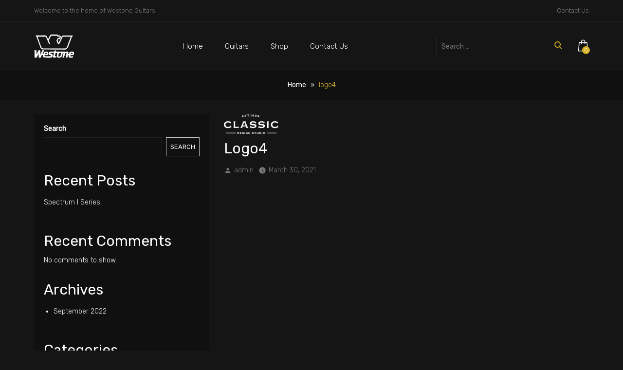

--- FILE ---
content_type: text/css
request_url: https://westoneguitars.com/wp-content/themes/guitro-child/style.css?ver=1.0.0
body_size: 101
content:
/*
 Theme Name:   Guitro Child
 Theme URI:    https://www.mahardhi.com/wordpress/MT04/guitro/
 Author:       Mahardhi team
 Author URI:   https://www.templatemonster.com/authors/mahardhi/
 Description:  Guitro Child Theme
 Template: 	   guitro
 Version:      1.0.0
 License:      GNU General Public License v2 or later
 License URI:  http://www.gnu.org/licenses/gpl-2.0.html
 Tags:         custom-background, custom-logo, custom-menu, featured-images, threaded-comments, translation-ready
 Text Domain:  guitro
*/


--- FILE ---
content_type: text/css
request_url: https://westoneguitars.com/wp-content/themes/guitro/framework/css/mahardhi-font.css?ver=6.2.2
body_size: 575
content:
@font-face {
  font-family: 'Mahardhi-Fonts';
  src:  url('../fonts/mahardhi-font/mahardhi.eot?sdx5u0');
  src:  url('../fonts/mahardhi-font/mahardhi.eot?sdx5u0#iefix') format('embedded-opentype'),
    url('../fonts/mahardhi-font/mahardhi.ttf?sdx5u0') format('truetype'),
    url('../fonts/mahardhi-font/mahardhi.woff?sdx5u0') format('woff'),
    url('../fonts/mahardhi-font/mahardhi.svg?sdx5u0#icomoon') format('svg');
  font-weight: normal;
  font-style: normal;
  font-display: block;
}

[class^="icon-"], [class*=" icon-"] {
  /* use !important to prevent issues with browser extensions that change fonts */
  font-family: 'Mahardhi-Fonts' !important;
  speak: never;
  font-style: normal;
  font-weight: normal;
  font-variant: normal;
  text-transform: none;
  line-height: 1;

  /* Better Font Rendering =========== */
  -webkit-font-smoothing: antialiased;
  -moz-osx-font-smoothing: grayscale;
}

.icon-email:before {
  content: "\e936";
}
.icon-tray1:before {
  content: "\e935";
}
.icon-grid1:before {
  content: "\e933";
}
.icon-list1:before {
  content: "\e934";
}
.icon-menu:before {
  content: "\e932";
}
.icon-tray:before {
  content: "\e931";
}
.icon-diamond:before {
  content: "\e930";
}
.icon-coffee-cup:before {
  content: "\e92f";
}
.icon-shopping-basket:before {
  content: "\e92e";
}
.icon-mail1:before {
  content: "\e92d";
}
.icon-grid:before {
  content: "\e928";
}
.icon-list:before {
  content: "\e929";
}
.icon-plane:before {
  content: "\e92c";
}
.icon-shopping-bag:before {
  content: "\e92b";
}
.icon-book:before {
  content: "\e92a";
}
.icon-basket1:before {
  content: "\e927";
}
.icon-squarequote:before {
  content: "\e926";
}
.icon-rightquote:before {
  content: "\e925";
}
.icon-change:before {
  content: "\e924";
}
.icon-quote:before {
  content: "\e923";
}
.icon-list11:before {
  content: "\e922";
}
.icon-left-arrow:before {
  content: "\e91f";
}
.icon-send:before {
  content: "\e920";
}
.icon-up-arrow:before {
  content: "\e921";
}
.icon-mail:before {
  content: "\e91e";
}
.icon-arrow:before {
  content: "\e900";
}
.icon-bag-2:before {
  content: "\e901";
}
.icon-bag:before {
  content: "\e902";
}
.icon-basket:before {
  content: "\e903";
}
.icon-close:before {
  content: "\e904";
}
.icon-credit-card:before {
  content: "\e905";
}
.icon-delivery:before {
  content: "\e906";
}
.icon-eye:before {
  content: "\e907";
}
.icon-fax:before {
  content: "\e908";
}
.icon-gift-2:before {
  content: "\e909";
}
.icon-gift:before {
  content: "\e90a";
}
.icon-heart:before {
  content: "\e90b";
}
.icon-money:before {
  content: "\e90c";
}
.icon-pay:before {
  content: "\e90d";
}
.icon-phone-2:before {
  content: "\e90e";
}
.icon-phone:before {
  content: "\e90f";
}
.icon-plane-2:before {
  content: "\e910";
}
.icon-plane1:before {
  content: "\e911";
}
.icon-search:before {
  content: "\e912";
}
.icon-ship:before {
  content: "\e913";
}
.icon-supermarket:before {
  content: "\e914";
}
.icon-support-2:before {
  content: "\e915";
}
.icon-support:before {
  content: "\e916";
}
.icon-truck-2:before {
  content: "\e917";
}
.icon-truck:before {
  content: "\e918";
}
.icon-user-2:before {
  content: "\e919";
}
.icon-user-3:before {
  content: "\e91a";
}
.icon-user:before {
  content: "\e91b";
}
.icon-wallet-2:before {
  content: "\e91c";
}
.icon-wallet:before {
  content: "\e91d";
}


--- FILE ---
content_type: text/css
request_url: https://westoneguitars.com/wp-content/themes/guitro/framework/css/woocommerce.css?ver=6.2.2
body_size: 10779
content:
/*
  // Guitro - Responsive WooCommerce WordPress Theme
  * alert
  * form
  * Top Header
  * Header Main
  * Intro
  * Promo Box
*/

/* alert */
.woocommerce-error,
.woocommerce-info,
.woocommerce-message {
  background-color: var(--primary-color);
  border-bottom: 1px solid var(--border-color);
  border-left: 1px solid var(--border-color);
  border-right: 1px solid var(--border-color);
  border: none;
}
.woocommerce .woocommerce-error .button,
.woocommerce .woocommerce-info .button,
.woocommerce .woocommerce-message .button,
.woocommerce-page .woocommerce-error .button,
.woocommerce-page .woocommerce-info .button,
.woocommerce-page .woocommerce-message .button {
}
.woocommerce-message {
  border-top-color: var(--secondary-color);
  background-color: var(--primary-color);
  border: none;
}
/* form */
.woocommerce form .form-row {
  align-items: center;
  padding: 0;
  margin: 0 0 10px;
}
.woocommerce form .form-row textarea {
  height: 100px;
  line-height: 24px;
}
.woocommerce form .password-input,
.woocommerce-page form .password-input {
  width: 1000%;
  margin-left: auto;
  margin-bottom: 5px;
}
/* buttons */
.woocommerce #respond input#submit.alt,
.woocommerce a.button.alt,
.woocommerce button.button.alt,
.woocommerce input.button.alt {
  background-color: transparent;
  color: var(--primary-hover-color);
  border: 2px solid var(--secondary-color);
  border-radius: 0px;
  padding: 10px 25px !important;
  display: inline-block !important;
}
.woocommerce #respond input#submit.alt.disabled,
.woocommerce #respond input#submit.alt.disabled:hover,
.woocommerce #respond input#submit.alt:disabled,
.woocommerce #respond input#submit.alt:disabled:hover,
.woocommerce #respond input#submit.alt:disabled[disabled],
.woocommerce #respond input#submit.alt:disabled[disabled]:hover,
.woocommerce a.button.alt.disabled,
.woocommerce a.button.alt.disabled:hover,
.woocommerce a.button.alt:disabled,
.woocommerce a.button.alt:disabled:hover,
.woocommerce a.button.alt:disabled[disabled],
.woocommerce a.button.alt:disabled[disabled]:hover,
.woocommerce button.button.alt.disabled,
.woocommerce button.button.alt.disabled:hover,
.woocommerce button.button.alt:disabled,
.woocommerce button.button.alt:disabled:hover,
.woocommerce button.button.alt:disabled[disabled],
.woocommerce button.button.alt:disabled[disabled]:hover,
.woocommerce input.button.alt.disabled,
.woocommerce input.button.alt.disabled:hover,
.woocommerce input.button.alt:disabled,
.woocommerce input.button.alt:disabled:hover,
.woocommerce input.button.alt:disabled[disabled],
.woocommerce input.button.alt:disabled[disabled]:hover {
  background-color: var(--secondary-color);
  border: 2px solid var(--primary-color);
  color: var(--primary-hover-color);
}

.woocommerce #respond input#submit.alt:hover,
.woocommerce a.button.alt:hover,
.woocommerce button.button.alt:hover,
.woocommerce input.button.alt:hover {
  background-color: var(--secondary-color);
  border: 2px solid var(--primary-color);
  color: var(--primary-hover-color);
}

/*  */
.product-item {
  position: relative;
}
.owl-item .product-item {
  margin-bottom: 40px;
}
.product-item-detail {
  width: 100%;
  padding: 15px 0px 18px;
  -webkit-transition: all 0.3s ease 0s;
  -moz-transition: all 0.3s ease 0s;
  -ms-transition: all 0.3s ease 0s;
  -o-transition: all 0.3s ease 0s;
  transition: all 0.3s ease 0s;
}
.product-item-detail > a {
  display: block;
  padding: 0 0 10px;
}
.product-item-detail > a:hover h2 {
  color: var(--secondary-color);
}
body
  .woocommerce
  ul.products
  li.product
  .product-item-detail
  .woocommerce-loop-product__title:hover {
  color: var(--secondary-color);
}
.product-item-detail .woocommerce-loop-product__title {
  margin-bottom: 0px !important;
}
.product-item-detail del .woocommerce-Price-amount {
  font-size: 15px;
}
.product-img-wraper {
  position: relative;
}
.product-img-wraper > a {
  display: block;
}
.woocommerce ul.products li.product a img {
  width: 100%;
  -webkit-transition: all 0.5s ease-out 0s;
  -moz-transition: all 0.5s ease-out 0s;
  transition: all 0.5s ease-out 0s;
  -webkit-transform: scale(1);
  -moz-transform: scale(1);
  transform: scale(1);
  margin: 0;
}
.woocommerce.product-thumb ul.products li.product a img {
  max-height: 120px;
  width: auto;
}
.woocommerce ul.products li.product .woocommerce-loop-category__title,
.woocommerce ul.products li.product .woocommerce-loop-product__title,
.woocommerce ul.products li.product h3 {
  display: block;
  padding: 0;
  font-weight: 300;
  font-size: 15px;
  margin-bottom: 15px;
  text-transform: none;
  line-height: 1.4;
}
.woocommerce
  .product-list-view
  ul.products
  li.product
  .woocommerce-loop-category__title,
.woocommerce
  .product-list-view
  ul.products
  li.product
  .woocommerce-loop-product__title,
.woocommerce .product-list-view ul.products li.product h3 {
  margin-bottom: 15px;
}
.woocommerce ul.products li.product .price {
  font-size: 15px;
  font-weight: 300;
  margin: 0px;
}
.woocommerce ul.products li.product .price del {
  opacity: 1;
}
.woocommerce .products .product-item-detail .star-rating {
  text-align: center;
  margin: 0 auto;
}
.woocommerce ul.products li.product .onsale {
  position: absolute;
  top: 10px;
  left: 0;
  color: var(--primary-hover-color);
  text-transform: capitalize;
  background: var(--secondary-color);
  padding: 1px 10px;
  font-size: 13px;
  border-radius: 0;
  margin: 0;
  line-height: 20px;
}
.woocommerce ul.products li.product .btn-cart-main.grid .button {
  margin-top: 16px;
}
.woocommerce .btn-cart-main a.button,
.woocommerce a.added_to_cart {
  font-size: 15px;
  padding: 10px 30px;
  text-transform: capitalize;
  cursor: pointer;
  position: relative;
  display: inline-block;
  vertical-align: middle;
  text-align: center;
  border: 2px solid var(--secondary-color);
  background: var(--background-color);
  color: var(--primary-hover-color);
  transition: all 0.5s ease 0s;
  -moz-transition: all 0.5s ease 0s;
  -webkit-transition: all 0.5s ease 0s;
  -ms-transition: all 0.5s ease 0s;
  -o-transition: all 0.5s ease 0s;
}
.woocommerce .btn-cart-main a.added {
  display: none;
}
.woocommerce .btn-cart-main a.button:hover,
.woocommerce a.added_to_cart:hover {
  background-color: var(--secondary-hover-color);
}
.woocommerce div.product .summary form.cart .button:before,
.woocommerce .btn-cart-main a.button:before,
.woocommerce a.added_to_cart:before {
  content: "\e92b";
  color: var(--primary-hover-color);
  font-family: "Mahardhi-Fonts";
  font-size: 20px;
  display: inline-block;
  vertical-align: bottom;
  margin-right: 8px;
}
@media (max-width: 991px) {
  .woocommerce .btn-cart-main a.button,
  .woocommerce a.added_to_cart {
    padding: 6px 15px;
  }
  .woocommerce div.product .summary form.cart .button:before,
  .woocommerce .btn-cart-main a.button:before,
  .woocommerce a.added_to_cart:before {
    font-size: 17px;
  }
  .owl-item .product-item {
    margin-bottom: 20px;
  }
  .woocommerce ul.products li.product .btn-cart-main.grid .button {
    margin-top: 12px;
  }
  .woocommerce ul.products li.product a img {
    width: auto;
  }
}
/* button */
.woocommerce #respond input#submit,
.woocommerce button.button,
.woocommerce input.button {
  width: auto;
  display: inline-block;
  font-size: 15px;
  line-height: 20px;
  text-transform: capitalize;
  font-weight: 400;
  padding: 10px 25px;
  background: transparent;
  color: var(--primary-hover-color);
  border: 2px solid var(--secondary-color);
  border-radius: 0px;
}
.woocommerce #respond input#submit:hover,
.woocommerce a.button:hover,
.woocommerce button.button:hover,
.woocommerce input.button:hover {
  background-color: var(--secondary-hover-color);
  color: var(--primary-hover-color);
}
/*  */
.woocommerce #respond input#submit.alt.disabled,
.woocommerce #respond input#submit.alt.disabled:hover,
.woocommerce #respond input#submit.alt:disabled,
.woocommerce #respond input#submit.alt:disabled:hover,
.woocommerce #respond input#submit.alt:disabled[disabled],
.woocommerce #respond input#submit.alt:disabled[disabled]:hover,
.woocommerce a.button.alt.disabled,
.woocommerce a.button.alt.disabled:hover,
.woocommerce a.button.alt:disabled,
.woocommerce a.button.alt:disabled:hover,
.woocommerce a.button.alt:disabled[disabled],
.woocommerce a.button.alt:disabled[disabled]:hover,
.woocommerce button.button.alt.disabled,
.woocommerce button.button.alt.disabled:hover,
.woocommerce button.button.alt:disabled,
.woocommerce button.button.alt:disabled:hover,
.woocommerce button.button.alt:disabled[disabled],
.woocommerce button.button.alt:disabled[disabled]:hover,
.woocommerce input.button.alt.disabled,
.woocommerce input.button.alt.disabled:hover,
.woocommerce input.button.alt:disabled,
.woocommerce input.button.alt:disabled:hover,
.woocommerce input.button.alt:disabled[disabled],
.woocommerce input.button.alt:disabled[disabled]:hover {
  padding: 11px 25px;
}
.woocommerce #respond input#submit.disabled,
.woocommerce #respond input#submit:disabled,
.woocommerce #respond input#submit:disabled[disabled],
.woocommerce a.button.disabled,
.woocommerce a.button:disabled,
.woocommerce a.button:disabled[disabled],
.woocommerce button.button.disabled,
.woocommerce button.button:disabled,
.woocommerce button.button:disabled[disabled],
.woocommerce input.button.disabled,
.woocommerce input.button:disabled,
.woocommerce input.button:disabled[disabled] {
  padding: 9px 25px;
  color: var(--primary-hover-color);
  background-color: var(--primary-color);
}
.woocommerce #respond input#submit.disabled:hover,
.woocommerce #respond input#submit:disabled:hover,
.woocommerce #respond input#submit:disabled[disabled]:hover,
.woocommerce a.button.disabled:hover,
.woocommerce a.button:disabled:hover,
.woocommerce a.button:disabled[disabled]:hover,
.woocommerce button.button.disabled:hover,
.woocommerce button.button:disabled:hover,
.woocommerce button.button:disabled[disabled]:hover,
.woocommerce input.button.disabled:hover,
.woocommerce input.button:disabled:hover,
.woocommerce input.button:disabled[disabled]:hover {
  background-color: var(--primary-color);
  color: var(--primary-hover-color);
}
@media (max-width: 480px) {
  .woocommerce-cart #content table.cart td.actions .input-text,
  .woocommerce-cart table.cart td.actions .coupon .input-text,
  .woocommerce-cart table.cart td.actions .coupon input[type="text"] {
    width: 100%;
    margin-bottom: 10px;
  }
  .woocommerce #content table.cart td.actions .coupon .button,
  .woocommerce #content table.cart td.actions .coupon .input-text,
  .woocommerce #content table.cart td.actions .coupon input,
  .woocommerce table.cart td.actions .coupon .button,
  .woocommerce table.cart td.actions .coupon .input-text,
  .woocommerce table.cart td.actions .coupon input,
  .woocommerce-page #content table.cart td.actions .coupon .button,
  .woocommerce-page #content table.cart td.actions .coupon .input-text,
  .woocommerce-page #content table.cart td.actions .coupon input,
  .woocommerce-page table.cart td.actions .coupon .button,
  .woocommerce-page table.cart td.actions .coupon .input-text,
  .woocommerce-page table.cart td.actions .coupon input {
    width: 100%;
  }
}
.product-btn {
  position: relative;
  width: 100%;
  text-align: center;
  transition: all 0.3s ease 0s;
  -moz-transition: all 0.3s ease 0s;
  -webkit-transition: all 0.3s ease 0s;
  -o-transition: all 0.3s ease 0s;
  z-index: 9;
}
.product-btn .product-btn-inner {
  display: table;
  width: 100%;
}
.woocommerce
  .product-grid-view.product-list-view
  .product-btn
  .product-btn-inner {
  width: auto;
}
.product-btn .product-btn-inner a {
  width: 100%;
}
.product-btn .product-btn-inner a.added {
  display: none;
}
.woocommerce ul.products li.product .price ins {
  font-weight: 500;
}
.woocommerce.product-carousel ul.products {
  margin: 0;
}
.woocommerce ul.products {
  margin-bottom: 0;
}
.woocommerce ul.products[class*="columns-"] li.product,
.woocommerce-page ul.products[class*="columns-"] li.product {
  padding-left: 0;
  padding-right: 0;
  margin-bottom: 30px;
  box-sizing: border-box;
  -moz-box-sizing: border-box;
  -webkit-box-sizing: border-box;
  float: left;
  /*clear: none;*/
}
.woocommerce ul.products.columns-6 > li.product,
.woocommerce ul.products.columns-5 > li.product,
.woocommerce ul.products.columns-4 > li.product,
.woocommerce ul.products.columns-3 > li.product,
.woocommerce ul.products.columns-2 > li.product {
  margin-right: 0;
}

.woocommerce ul.products.columns-6 > li.product {
  width: 16.666667%;
}
.woocommerce ul.products.columns-5 > li.product {
  width: 20%;
}
.woocommerce ul.products.columns-4 > li.product {
  width: 25%;
}
.woocommerce ul.products.columns-3 > li.product {
  width: 33.333333%;
}
.woocommerce ul.products.columns-2 > li.product {
  width: 50%;
}
.woocommerce ul.products[class*="columns-"] li.product,
.woocommerce-page ul.products[class*="columns-"] li.product {
  clear: unset;
}
@media (max-width: 1200px) {
  .woocommerce ul.products.columns-5 > li.product {
    width: 25%;
  }
}
@media (max-width: 1199px) {
  .woocommerce ul.products.columns-5 > li.product {
    width: 33.33%;
  }
  .woocommerce ul.products.columns-4 > li.product {
    width: 33.33%;
  }
  .woocommerce ul.products.columns-3 > li.product {
    width: 50%;
  }
}
@media (min-width: 992px) {
  .woocommerce ul.products {
    margin-right: -15px;
    margin-left: -15px;
  }
  .woocommerce .related ul.products {
    margin: 0;
  }
  .woocommerce .product-grid-view.product-list-view ul.products {
    margin: 0px;
  }
  .woocommerce ul.products.columns-6 > li.product,
  .woocommerce ul.products.columns-5 > li.product,
  .woocommerce ul.products.columns-4 > li.product,
  .woocommerce ul.products.columns-3 > li.product,
  .woocommerce ul.products.columns-2 > li.product {
    margin-right: 0;
    padding-left: 15px;
    padding-right: 15px;
  }
  .woocommerce ul.products.columns-6 > li.product:nth-child(6n + 6),
  .woocommerce ul.products.columns-5 > li.product:nth-child(5n + 5),
  .woocommerce ul.products.columns-4 > li.product:nth-child(4n + 4),
  .woocommerce ul.products.columns-3 > li.product:nth-child(3n + 3),
  .woocommerce ul.products.columns-2 > li.product:nth-child(2n + 2) {
    margin-right: 0;
  }
}
@media (min-width: 1200px) {
  .woocommerce ul.products.columns-6 > li.product:nth-child(6n + 1),
  .woocommerce ul.products.columns-5 > li.product:nth-child(5n + 1),
  .woocommerce ul.products.columns-4 > li.product:nth-child(4n + 1),
  .woocommerce ul.products.columns-3 > li.product:nth-child(3n + 1),
  .woocommerce ul.products.columns-2 > li.product:nth-child(2n + 1) {
    clear: left;
  }
}
@media (min-width: 992px) and (max-width: 1199px) {
  .woocommerce ul.products.columns-6 > li.product:nth-child(6n + 1),
  .woocommerce ul.products.columns-5 > li.product:nth-child(5n + 1),
  .woocommerce ul.products.columns-4 > li.product:nth-child(3n + 1),
  .woocommerce ul.products.columns-3 > li.product:nth-child(2n + 1),
  .woocommerce ul.products.columns-2 > li.product:nth-child(2n + 1) {
    clear: left;
  }
}
@media (min-width: 601px) and (max-width: 991px) {
  .woocommerce ul.products.columns-6 > li.product:nth-child(5n + 1),
  .woocommerce ul.products.columns-5 > li.product:nth-child(4n + 1),
  .woocommerce ul.products.columns-4 > li.product:nth-child(3n + 1),
  .woocommerce ul.products.columns-3 > li.product:nth-child(3n + 1),
  .woocommerce ul.products.columns-2 > li.product:nth-child(1n + 1) {
    clear: left;
  }
}
/*@media (max-width: 1199px) and(min-width: 992px) {
  .woocommerce.columns-3 ul.products.columns-3 > li.product {
    width: 33.333333%;
  }
}*/
@media (max-width: 768px) {
  .woocommerce ul.products[class*="columns-"] li.product:nth-child(2n),
  .woocommerce-page ul.products[class*="columns-"] li.product:nth-child(2n) {
    float: left;
  }
  .woocommerce ul.products.columns-5 li.product:nth-child(2n),
  .woocommerce-page ul.products.columns-5 li.product:nth-child(2n),
  .woocommerce ul.products.columns-6 li.product:nth-child(2n),
  .woocommerce-page ul.products.columns-6 li.product:nth-child(2n) {
    margin-right: 2%;
  }
}

@media (min-width: 601px) and (max-width: 991px) {
  .woocommerce ul.products.columns-6 > li.product,
  .woocommerce ul.products.columns-5 > li.product,
  .woocommerce ul.products.columns-4 > li.product,
  .woocommerce ul.products.columns-3 > li.product {
    width: 31.9%;
    margin-right: 2%;
  }
  .woocommerce ul.products.columns-6 > li.product:nth-child(3n + 3),
  .woocommerce ul.products.columns-5 > li.product:nth-child(3n + 3),
  .woocommerce ul.products.columns-4 > li.product:nth-child(3n + 3),
  .woocommerce ul.products.columns-3 > li.product:nth-child(3n + 3) {
    margin-right: 0;
  }
  .woocommerce ul.products.columns-2 > li.product {
    width: 48.9%;
    margin-right: 2%;
  }
}
@media (max-width: 767px) {
  .woocommerce ul.products.columns-5 li.product:nth-child(2n),
  .woocommerce-page ul.products.columns-5 li.product:nth-child(2n),
  .woocommerce ul.products.columns-6 li.product:nth-child(2n),
  .woocommerce-page ul.products.columns-6 li.product:nth-child(2n) {
    margin-right: 0;
  }
  .woocommerce ul.products[class*="columns-"] li.product,
  .woocommerce-page ul.products[class*="columns-"] li.product {
    margin-bottom: 20px;
  }
}
@media (max-width: 575px) {
  .woocommerce ul.products.columns-6 > li.product,
  .woocommerce ul.products.columns-5 > li.product,
  .woocommerce ul.products.columns-4 > li.product,
  .woocommerce ul.products.columns-3 > li.product,
  .woocommerce ul.products.columns-2 > li.product {
    width: 100%;
    margin-right: 0;
  }
  .woocommerce ul.products.columns-6 > li.product:nth-child(2n + 2),
  .woocommerce ul.products.columns-5 > li.product:nth-child(2n + 2),
  .woocommerce ul.products.columns-4 > li.product:nth-child(2n + 2),
  .woocommerce ul.products.columns-3 > li.product:nth-child(2n + 2),
  .woocommerce ul.products.columns-2 > li.product:nth-child(2n + 2) {
    margin-right: 0;
  }
}
@media (min-width: 320px) and (max-width: 600px) {
  .woocommerce ul.products.columns-6 > li.product,
  .woocommerce ul.products.columns-5 > li.product,
  .woocommerce ul.products.columns-4 > li.product,
  .woocommerce ul.products.columns-3 > li.product,
  .woocommerce ul.products.columns-2 > li.product {
    width: 48.8%;
    margin-right: 2%;
  }
  .woocommerce ul.products.columns-6 > li.product:nth-child(2n + 2),
  .woocommerce ul.products.columns-5 > li.product:nth-child(2n + 2),
  .woocommerce ul.products.columns-4 > li.product:nth-child(2n + 2),
  .woocommerce ul.products.columns-3 > li.product:nth-child(2n + 2),
  .woocommerce ul.products.columns-2 > li.product:nth-child(2n + 2) {
    margin-right: 0;
  }
}
.woocommerce.product-carousel ul[class*="products columns-"] li.product,
.woocommerce ul.products[class*="columns-"] .product-carousel li.product,
.woocommerce.related-carousel ul[class*="products columns-"] li.product,
.woocommerce ul.products[class*="columns-"] .related-carousel li.product {
  width: 100%;
  padding: 0;
  margin-bottom: 0;
  flex: 0 0 100%;
  max-width: 100%;
}
/******/
.woocommerce .loader:before {
  display: none;
}
.woocommerce nav.woocommerce-pagination {
  line-height: 0;
  clear: both;
  padding: 12px 20px;
  background: var(--primary-color);
  text-align: right;
}
.woocommerce nav.woocommerce-pagination ul {
  border: none;
  margin: 0;
}
.woocommerce .woocommerce-pagination ul.page-numbers li + li,
.woocommerce-page .woocommerce-pagination ul.page-numbers li + li {
  margin-left: 10px;
}
.woocommerce .woocommerce-pagination ul.page-numbers li,
.woocommerce-page .woocommerce-pagination ul.page-numbers li {
  display: inline;
  list-style: outside none none;
  margin-bottom: 0;
  border: none;
}
.woocommerce.woocommerce-page nav.woocommerce-pagination ul li a,
.woocommerce nav.woocommerce-pagination ul li span {
  background-color: transparent;
  border: 1px solid var(--secondary-color);
  box-sizing: border-box;
  display: block;
  font-size: 14px;
  font-weight: 500;
  height: 36px;
  width: 36px;
  line-height: 36px;
  padding: 0;
  text-align: center;
  z-index: 1;
  transition: all 0.3s ease 0s;
  -moz-transition: all 0.3s ease 0s;
  -webkit-transition: all 0.3s ease 0s;
  -o-transition: all 0.3s ease 0s;
  color: var(--primary-hover-color);
}
.woocommerce.woocommerce-page nav.woocommerce-pagination ul li a:focus,
.woocommerce nav.woocommerce-pagination ul li a:hover,
.woocommerce nav.woocommerce-pagination ul li span.current {
  color: var(--primary-hover-color);
}
.woocommerce .product-item .product-short-description {
  display: none;
}
/*** product list view **/
.woocommerce .product-grid-view.product-list-view .product-item-inner {
  width: 100%;
  display: -webkit-box;
  display: -ms-flexbox;
  display: flex;
  -webkit-box-orient: horizontal;
  -webkit-box-direction: normal;
  -webkit-box-align: self-start;
  -ms-flex-align: self-start;
  align-items: self-start;
  flex-wrap: nowrap;
  margin-top: 0;
}
.woocommerce
  .product-grid-view.product-list-view
  ul.products[class*="columns-"]
  li.product,
.woocommerce-page
  .product-grid-view.product-list-view
  ul.products[class*="columns-"]
  li.product {
  width: 100%;
  margin-right: 0;
  padding: 0;
  margin-bottom: 30px;
  border: none;
  flex: 0 0 100%;
  max-width: 100%;
}
.woocommerce
  .product-grid-view.product-list-view
  ul.products[class*="columns-"]
  li.product:last-child,
.woocommerce-page
  .product-grid-view.product-list-view
  ul.products[class*="columns-"]
  li.product:last-child {
  border-bottom: none;
}
.woocommerce
  .product-grid-view.product-list-view
  .product-item
  .product-img-wraper {
  position: relative;
  -ms-flex: 0 0 360px;
  flex: 0 0 360px;
}
.woocommerce .product-grid-view.product-list-view li.product a img,
.woocommerce
  .product-grid-view.product-list-view
  .product-item:hover
  .product-img-wraper
  .product-thumbnail-main
  img,
.woocommerce
  .product-grid-view.product-list-view
  .product-item:hover
  .product-img-wraper
  .product-thumbnail-swape
  img {
  -webkit-transform: none;
  -moz-transform: none;
  transform: none;
  opacity: 1;
}
/*  */
.woocommerce
  .product-grid-view.product-list-view
  .product-item
  .product-item-detail {
  -webkit-box-flex: 1;
  -ms-flex: 1 1 auto;
  flex: 1 1 auto;
  text-align: left;
  position: relative;
  top: 0px;
  padding: 10px 30px;
  display: block;
  margin: 0px;
}
.woocommerce
  .product-grid-view.product-list-view
  .product-item
  .product-item-detail
  > a {
  display: inline-block;
  border: none;
  margin: 0px 0px 5px;
  padding: 0px;
  width: auto;
}
.woocommerce .product-grid-view.product-list-view li.product .price {
  background: transparent;
  color: var(--secondary-color);
  display: block;
  width: 100%;
  text-align: left;
  padding: 5px 0px 0px;
}
.product-grid-view.product-list-view
  .product-item-detail
  .woocommerce-Price-amount {
  color: var(--secondary-color);
}
.product-grid-view.product-list-view
  .product-item-detail
  del
  .woocommerce-Price-amount {
  color: var(--secondary-light-color);
}
.woocommerce .product-grid-view.product-list-view .product-item .star-rating,
.woocommerce
  .product-grid-view.product-list-view
  .product-item
  .product-short-description {
  display: block;
  margin-top: 15px;
  margin-bottom: 30px;
}
.woocommerce .product-grid-view.product-list-view .product-item .star-rating {
  margin: 8px 0px;
}
.product-grid-view.product-list-view .product-item .btn-cart-main {
  position: static;
}
.woocommerce .product-grid-view.product-list-view .btn-cart-main a.button,
.woocommerce .product-grid-view.product-list-view a.added_to_cart {
  width: auto;
  margin: 0;
  padding: 10px 25px;
}
.woocommerce
  .product-grid-view.product-list-view
  .btn-cart-main
  a.button:before,
.woocommerce .product-grid-view.product-list-view a.added_to_cart:before {
  /*display: none;*/
}

.woocommerce .products .product {
  transition: all 0.3s ease 0s;
  -moz-transition: all 0.3s ease 0s;
  -webkit-transition: all 0.3s ease 0s;
  -o-transition: all 0.3s ease 0s;
}
.woocommerce ul.products li.product .star-rating {
  font-size: 1em;
}
@media only screen and (max-width: 991px) {
  .woocommerce
    .product-grid-view.product-list-view
    .product-item
    .product-img-wraper {
    position: relative;
    -ms-flex: 0 0 360px;
    flex: 0 0 260px;
  }
  .woocommerce
    .product-grid-view.product-list-view
    .product-item
    .product-item-detail {
    padding: 10px 15px;
  }
  .woocommerce .product-grid-view.product-list-view .btn-cart-main a.button,
  .woocommerce .product-grid-view.product-list-view a.added_to_cart {
    padding: 5px 15px;
  }
  .woocommerce .product-grid-view.product-list-view .product-item .star-rating,
  .woocommerce
    .product-grid-view.product-list-view
    .product-item
    .product-short-description {
    margin-top: 10px;
    margin-bottom: 15px;
  }
  .woocommerce
    .product-grid-view.product-list-view
    ul.products[class*="columns-"]
    li.product,
  .woocommerce-page
    .product-grid-view.product-list-view
    ul.products[class*="columns-"]
    li.product {
    margin-bottom: 20px;
  }
}
@media only screen and (max-width: 575px) {
  .woocommerce .product-grid-view.product-list-view .product-item-inner {
    display: block;
  }
  .woocommerce
    .product-grid-view.product-list-view
    .product-item
    .product-img-wraper {
    width: 100%;
    display: block;
    -ms-flex: 0 0 100%;
    flex: 0 0 100%;
  }
  .woocommerce
    .product-grid-view.product-list-view
    .product-item
    .product-item-detail {
    padding: 15px 0 0;
    margin-left: 0;
    width: 100%;
    display: block;
  }
}
/**** Sidebar ****/
.woocommerce .widget_price_filter form {
  padding-top: 5px;
}
.woocommerce .widget_price_filter .price_slider_amount {
  display: flex;
  flex-direction: column-reverse;
}
.woocommerce .widget_price_filter .price_slider_wrapper .ui-widget-content {
  background: #ddd;
  height: 3px;
}

.woocommerce .widget_price_filter .ui-slider .ui-slider-handle {
  background-color: var(--primary-hover-color);
  top: -5px;
  width: 15px;
  height: 15px;
  border-radius: 50%;
  -webkit-border-radius: 50%;
  -moz-border-radius: 50%;
  -ms-border-radius: 50%;
  -o-border-radius: 50%;
}
.widget_price_filter .price_slider_wrapper .price_slider_amount .button {
  font-size: 15px;
  color: var(--primary-hover-color);
  line-height: 24px;
  margin-top: 10px;
  background-color: transparent;
  border: 2px solid var(--secondary-color);
  float: right;
}
.widget_price_filter .price_slider_wrapper .price_slider_amount .button:hover {
  color: var(--primary-hover-color);
  background-color: var(--secondary-hover-color);
}
.widget_price_filter .price_slider_wrapper .price_slider_amount .button:before {
  content: "\f0b0";
  font-family: "FontAwesome";
  padding-right: 10px;
}
.widget_price_filter .price_slider_wrapper .price_slider_amount .price_label {
  display: inline-block;
  width: auto;
  font-size: 15px;
  padding: 0px;
}
.woocommerce
  .woocommerce-widget-layered-nav-list
  .woocommerce-widget-layered-nav-list__item {
  padding: 15px 0px;
  list-style: none;
  margin-bottom: 0px;
  font-size: 15px;
}
.woocommerce .widget_layered_nav ul li span.count,
.woocommerce .widget_product_categories ul li span.count {
  color: #666;
  float: right;
}
.woocommerce ul.product_list_widget li img {
  width: 100%;
  height: auto;
}
.woocommerce ul.cart_list li img,
.woocommerce ul.product_list_widget li img {
  float: left;
  margin-right: 15px;
  min-width: 80px;
  max-width: 80px;
  margin-left: 0;
}
.woocommerce ul.cart_list li a,
.woocommerce ul.product_list_widget li a {
  display: block;
  font-weight: normal;
  line-height: 1.3;
}
.woocommerce ul.product_list_widget li a .product-title {
  font-weight: 500;
  text-transform: capitalize;
  font-size: 16px;
  word-break: break-word;
}
.woocommerce ul.product_list_widget li a,
.woocommerce ul.product_list_widget li .star-rating {
  margin-bottom: 5px;
}
.widget-area .woocommerce ul.product_list_widget li a,
.widget-area .woocommerce ul.product_list_widget li .star-rating {
  margin-bottom: 5px;
  outline: none;
}
.widget-area .woocommerce ul.product_list_widget li .star-rating {
  margin: 8px 0px;
}
.widget-area .woocommerce ul.product_list_widget .price {
  margin-top: 15px;
  margin-left: 110px;
  display: block;
}
.woocommerce ul.product_list_widget li {
  display: block;
  padding-top: 0;
  position: relative;
}
#secondary.widget-area .woocommerce ul.product_list_widget li {
  padding: 10px 0px;
}
#secondary.widget-area .woocommerce ul.product_list_widget li:first-child {
  padding-top: 0px;
}
#secondary.widget-area .woocommerce ul.product_list_widget li:last-child {
  padding-bottom: 0px;
}
.widget_product_tag_cloud .tagcloud,
.widget_tag_cloud .tagcloud {
}
.widget_product_tag_cloud .tagcloud a,
.widget_tag_cloud .tagcloud a {
  padding: 6px 15px;
  margin: 0px 1px 3px;
  border: none;
  border: 1px solid var(--secondary-color);
  display: inline-block;
  font-size: 15px !important;
  background: transparent;
  text-transform: capitalize;
}
.widget_product_tag_cloud .tagcloud a:hover,
.widget_tag_cloud .tagcloud a:hover {
  background: var(--secondary-color);
  color: var(--primary-hover-color);
}
.woocommerce .widget_layered_nav_filters ul li a::before,
.woocommerce
  .woocommerce-widget-layered-nav-list
  .woocommerce-widget-layered-nav-list__item--chosen
  a::before {
  font-size: 12px;
}
.woocommerce #content div.product div.images,
.woocommerce div.product div.images,
.woocommerce-page #content div.product div.images,
.woocommerce-page div.product div.images {
  width: 100%;
  margin-bottom: 0;
}
.woocommerce div.product div.images .woocommerce-product-gallery__trigger {
  background: unset;
}
.woocommerce
  div.product
  div.images
  .woocommerce-product-gallery__trigger::before {
  border: 2px solid var(--primary-hover-color);
}
.woocommerce
  div.product
  div.images
  .woocommerce-product-gallery__trigger::after {
  background: var(--primary-hover-color);
}
.woocommerce div.product .single-product-info div.summary {
  float: none;
  width: 100%;
  padding: 10px 0px 0px;
  margin-bottom: 0;
}
.quickview-popup .woocommerce div.product div.summary {
  width: 100%;
  background: var(--background-color);
}
.woocommerce div.product .woocommerce-product-rating {
  margin-bottom: 0px;
}
.woocommerce div.product .single-product-info .product_title {
  font-size: 24px;
  word-wrap: break-word;
  text-transform: none;
  margin-bottom: 10px;
}
.woocommerce .star-rating:before {
  color: inherit;
}
.woocommerce div.product .summary p.price,
.woocommerce div.product .summary span.price {
  margin-top: 15px;
  margin-bottom: 15px;
  font-size: 20px;
}
.woocommerce-Price-amount {
  color: var(--secondary-color);
  font-weight: 400;
  font-size: 15px;
}
del .woocommerce-Price-amount {
  font-weight: normal;
  text-decoration: line-through;
  color: #6f6f6f;
  font-size: 14px;
}
.woocommerce-product-details__short-description {
  margin-bottom: 15px;
  color: #777;
}
.woocommerce-product-details__short-description p {
  padding: 0;
  margin: 0;
}
.woocommerce div.product p.stock {
  font-size: 13px;
  display: inline-block;
  padding: 0px 8px;
  color: var(--primary-hover-color);
  margin-bottom: 0;
}
.woocommerce .summary.entry-summary .product_share {
}
.woocommerce div.product p.stock.out-of-stock {
  margin-bottom: 0;
}

/*  */
.single-product .product .summary.entry-summary .yith-wcwl-add-to-wishlist a i {
  display: none;
}
.single-product .product .summary.entry-summary .yith-wcwl-add-to-wishlist,
.woocommerce .product .summary.entry-summary a.compare {
  display: inline-block;
  -moz-box-sizing: border-box;
  -webkit-box-sizing: border-box;
  box-sizing: border-box;
}
.single-product .product .summary.entry-summary .yith-wcwl-add-to-wishlist a,
.woocommerce .product .summary.entry-summary a.compare {
  color: var(--primary-color);
  background-color: var(--primary-hover-color);
  line-height: 44px;
  padding: 0;
  vertical-align: middle;
  border-radius: 0px;
  font-size: 0;
  border: none;
  width: 44px;
  height: 44px;
  text-align: center;
}
.single-product
  .product
  .summary.entry-summary
  .yith-wcwl-add-to-wishlist
  a:hover,
.woocommerce .product .summary.entry-summary a.compare:hover {
  background-color: var(--secondary-color);
  color: var(--primary-hover-color);
}
.single-product .product .summary .yith-wcwl-add-to-wishlist a:before,
.single-product .product .summary a.compare:before {
  font-family: FontAwesome;
  font-size: 16px;
  margin: 0px;
  text-align: center;
  color: var(--primary-color);
}
.single-product
  .product
  .summary.entry-summary
  .yith-wcwl-add-to-wishlist
  a:hover:before,
.woocommerce .product .summary.entry-summary a.compare:hover:before {
  color: var(--primary-hover-color);
}
.single-product .product .summary.entry-summary .yith-wcwl-add-to-wishlist {
  margin: 0px 15px 15px 0px;
}
.product_meta {
  margin-bottom: 10px;
  margin-top: 20px;
}
.product_meta > span,
.product_share > span {
  display: block;
  font-weight: 500;
}
.product_share > span {
  color: var(--primary-color);
  font-weight: bold;
}
.product_meta > span:not(:last-child) {
  margin-bottom: 10px;
}
.product_meta > span span,
.product_meta > span a {
  color: #666;
  display: inline-block;
  margin: 0 2px;
  font-weight: normal;
}
.product_meta .sku_wrapper,
.product_meta .posted_in {
  color: var(--primary-hover-color);
}
/*  */

@media only screen and (max-width: 360px) {
  .single-product .product .summary.entry-summary .yith-wcwl-add-to-wishlist {
    /*margin-top: 15px;*/
  }
}
.single-product .product .summary .yith-wcwl-add-to-wishlist a:before {
  content: "\f004";
}

.single-product
  .product
  .summary
  .yith-wcwl-add-to-wishlist
  .yith-wcwl-wishlistexistsbrowse {
  padding-top: 0;
  padding-bottom: 0;
}
.single-product
  .product
  .summary
  .yith-wcwl-add-to-wishlist
  .yith-wcwl-wishlistexistsbrowse
  a {
}
.single-product .product .summary .yith-wcwl-add-to-wishlist a {
  display: inline-block;
  width: auto;
  height: auto;
  font-size: 16px;
}
.single-product .product .summary a.compare:before {
  content: "\f021";
}
.woocommerce-product-rating .woocommerce-review-link {
  padding-left: 5px;
}
.woocommerce-product-rating .woocommerce-review-link:hover {
  color: var(--secondary-hover-color);
}
.woocommerce span.onsale {
  position: absolute;
  top: 15px;
  left: 30px;
  z-index: 1;
  padding: 4px 8px;
  line-height: 1;
  display: table;
  color: var(--primary-hover-color);
  font-size: 12px;
  cursor: default;
  background: #f0ba29;
  border-radius: 3px;
  -moz-border-radius: 3px;
  -webkit-border-radius: 3px;
  margin: 0;
  min-height: inherit;
  min-width: inherit;
  font-weight: inherit;
}
.woocommerce .single-product-info span.onsale {
  display: none;
}
.woocommerce div.product form.cart {
  padding-bottom: 0;
  margin-bottom: 15px;
  margin-top: 25px;
  margin-right: 10px;
  display: inline-block;
  vertical-align: bottom;
}
.woocommerce .quickview-popup div.product form.cart,
.mfp-content .quickview-popup div.product form.cart {
}
.woocommerce div.product form.cart .variations {
  margin-bottom: 25px;
}
.single_variation_wrap .woocommerce-variation-price {
  padding-bottom: 10px;
}
.single_variation_wrap .woocommerce-variation.single_variation {
  margin-bottom: 20px;
}
.woocommerce div.product form.cart div.quantity {
  margin: 10px 20px 0 0;
  border: 1px solid var(--border-color);
}
/* quantity */
.quantity {
  position: relative;
  display: inline-block;
  border: 1px solid var(--border-color);
}
.quantity .qty-btn {
  position: relative;
  cursor: pointer;
  height: 42px;
  width: 30px;
  top: 0;
  text-align: center;
  line-height: 40px;
  color: var(--primary-hover-color);
  background: transparent;
  float: left;
  font-size: 24px;
}
.qty-btn-up:before {
  content: "+";
}
.qty-btn-down:before {
  content: "-";
}
.woocommerce .quantity .qty {
  width: 40px;
  float: left;
  min-width: 40px;
  text-align: center;
  margin: 0px 5px;
  padding-left: 0px;
  padding-right: 0px;
  height: 42px;
  border: none;
}
.woocommerce div.product .summary form.cart .button {
  margin-top: 10px;
  width: auto;
  padding: 10px 25px !important;
  background: var(--secondary-color);
}
.woocommerce div.product .summary form.cart .button:hover {
  background-color: var(--primary-color);
  border: 2px solid var(--secondary-color);
}
.woocommerce div.product div.images .flex-control-thumbs li img {
  width: auto;
  max-width: 100%;
  opacity: 1;
  margin: 0 auto;
}
.flex-control-thumbs .owl-item {
  position: relative;
  min-height: 1px;
  float: left;
  -webkit-backface-visibility: hidden;
  -webkit-tap-highlight-color: transparent;
  -webkit-touch-callout: none;
}
.product_share > span,
.product_share ul {
  display: inline-block;
}
.product_share > span {
  padding-right: 10px;
}
.product_share ul {
  list-style: none;
  margin: 0;
  padding: 0;
}
.product_share ul li {
  display: inline-block;
}
.product_share ul li a {
  width: 26px;
  height: 26px;
  line-height: 26px;
  color: #6f6f6f;
  border: none;
  display: block;
  text-align: center;
}
.product_share ul li:not(:last-child) {
  margin-right: 2px;
  margin-left: 0;
}
.product_share ul li a:hover {
  color: var(--primary-hover-color);
}
.flex-control-thumbs .owl-nav .owl-prev,
.flex-control-thumbs .owl-nav .owl-next {
  background: rgba(0, 0, 0, 0.7);
  width: 25px;
  height: 25px;
  z-index: 1;
  -webkit-box-shadow: 0 0 4px rgba(0, 0, 0, 0.2);
  -moz-box-shadow: 0 0 4px rgba(0, 0, 0, 0.2);
  box-shadow: 0 0 4px rgba(0, 0, 0, 0.2);
  opacity: 0;
  -webkit-transition: all 0.2s ease-in-out;
  -moz-transition: all 0.2s ease-in-out;
  transition: all 0.2s ease-in-out;
  color: var(--primary-hover-color);
  position: absolute;
  top: 45%;
  -webkit-transform: translate(0, -45%);
  -ms-transform: translate(0, -45%);
  transform: translate(0, -45%);
  line-height: 23px;
  padding: 0;
  border: 1px solid transparent;
}
.product-image-container
  div.images
  .flex-control-thumbs
  .owl-nav
  [class*="owl-"].disabled,
.flex-control-thumbs .owl-nav .owl-prev.disabled,
.flex-control-thumbs .owl-nav .owl-next.disabled {
  opacity: 0.5;
}
.flex-control-thumbs .owl-nav i {
}
.flex-control-thumbs .owl-nav .owl-prev {
  left: 20px;
}
.flex-control-thumbs .owl-nav .owl-next {
  right: 20px;
}
.flex-control-thumbs:hover .owl-nav .owl-prev:not(.disabled),
.flex-control-thumbs:hover .owl-nav .owl-next:not(.disabled) {
  opacity: 1;
}
.flex-control-thumbs:hover .owl-nav .owl-prev {
  left: 5px;
}
.flex-control-thumbs:hover .owl-nav .owl-next {
  right: 10px;
}

/* single product tab block */
.single-product-tab-block {
  margin: 80px 0;
  background: var(--primary-color);
}
.woocommerce div.product .single-product-tab-block .woocommerce-tabs .tabs {
  border: none;
  border-bottom: 1px solid var(--border-color);
  margin: 0px;
  padding: 0px;
  text-align: center;
  overflow: unset;
}
.woocommerce
  div.product
  .single-product-tab-block
  .woocommerce-tabs
  .tabs:before {
  display: none;
}
.woocommerce
  div.product
  .single-product-tab-block
  .woocommerce-tabs
  .tabs
  li:before {
  background: #d29228;
  content: "";
  height: 2px;
  left: 0;
  right: 0;
  opacity: 0;
  -moz-opacity: 0;
  -khtml-opacity: 0;
  -webkit-opacity: 0;
  margin: auto;
  position: absolute;
  top: auto;
  bottom: 0;
  transition: all 0.5s ease 0s;
  -webkit-transition: all 0.5s ease 0s;
  -moz-transition: all 0.5s ease 0s;
  -o-transition: all 0.5s ease 0s;
  -ms-transition: all 0.5s ease 0s;
  width: 0;
  box-shadow: none;
  border: none;
}
.woocommerce
  div.product
  .single-product-tab-block
  .woocommerce-tabs
  .tabs
  li:after {
  font-family: "fontawesome";
  content: "\F0DD";
  font-size: 15px;
  z-index: -1;
  opacity: 0;
  position: absolute;
  right: 0;
  left: 0;
  bottom: 10px;
  margin: 0 auto;
  pointer-events: none;
  color: #d29228;
  line-height: 1.1;
  transition: all 0.5s ease 0s;
  -webkit-transition: all 0.5s ease 0s;
  -moz-transition: all 0.5s ease 0s;
  -o-transition: all 0.5s ease 0s;
  -ms-transition: all 0.5s ease 0s;
  box-shadow: none;
  border: none;
}
.woocommerce
  div.product
  .single-product-tab-block
  .woocommerce-tabs
  .tabs
  li.active:before,
.woocommerce
  div.product
  .single-product-tab-block
  .woocommerce-tabs
  .tabs
  li:hover:before {
  opacity: 1;
  width: 100%;
  box-shadow: none;
}
.woocommerce
  div.product
  .single-product-tab-block
  .woocommerce-tabs
  .tabs
  li.active:after,
.woocommerce
  div.product
  .single-product-tab-block
  .woocommerce-tabs
  .tabs
  li:hover:after {
  opacity: 1;
  bottom: 4px;
  box-shadow: none;
}
.woocommerce
  div.product
  .single-product-tab-block
  .woocommerce-tabs
  .tabs
  li
  a {
  font-size: 18px;
  padding: 20px 0px;
  text-align: left;
  line-height: 20px;
  color: var(--primary-hover-color);
  text-transform: uppercase;
  border: none;
  margin: 0;
  background: var(--primary-color);
}
.woocommerce
  div.product
  .single-product-tab-block
  .woocommerce-tabs
  .tabs
  li.active
  a,
.woocommerce
  div.product
  .single-product-tab-block
  .woocommerce-tabs
  .tabs
  li:hover
  a {
  color: var(--secondary-hover-color);
}
.woocommerce
  div.product
  .single-product-tab-block
  .woocommerce-tabs
  ul.tabs
  li {
  border: none;
  border-radius: 0;
  padding: 0;
  margin: 0px;
  background-color: transparent;
}
.woocommerce
  div.product
  .single-product-tab-block
  .woocommerce-tabs
  ul.tabs
  li
  + li {
  margin-left: 50px;
}
.woocommerce
  div.product
  .single-product-tab-block
  .woocommerce-tabs
  ul.tabs
  li.active {
  background-color: transparent;
  border: none;
}
.woocommerce div.product .woocommerce-tabs ul.tabs li a {
  transition: all 0.3s ease 0s;
  -moz-transition: all 0.3s ease 0s;
  -webkit-transition: all 0.3s ease 0s;
  -o-transition: all 0.3s ease 0s;
}
.woocommerce div.product .single-product-tab-block .woocommerce-tabs .panel {
  margin: 0px;
  padding: 30px;
}
/*  */
.woocommerce #content div.product .woocommerce-tabs,
.woocommerce div.product .woocommerce-tabs,
.woocommerce-page #content div.product .woocommerce-tabs,
.woocommerce-page div.product .woocommerce-tabs {
}
@media (max-width: 1199px) {
  .single-product-tab-block {
    margin: 50px 0;
  }
  .woocommerce
    div.product
    .single-product-tab-block
    .woocommerce-tabs
    ul.tabs
    li
    + li {
    margin-left: 30px;
  }
}
@media (max-width: 991px) {
  .single-product-tab-block {
    margin: 30px 0;
  }
  .woocommerce div.product .single-product-tab-block .woocommerce-tabs .panel {
    padding: 15px;
  }
  .woocommerce
    div.product
    .single-product-tab-block
    .woocommerce-tabs
    .tabs
    li
    a {
    font-size: 15px;
    padding: 10px 0px;
  }
  .woocommerce
    div.product
    .single-product-tab-block
    .woocommerce-tabs
    ul.tabs
    li
    + li {
    margin-left: 20px;
  }
}
@media (max-width: 767px) {
  .single-product-tab-block {
    margin: 20px 0;
  }
}
@media (max-width: 575px) {
  .woocommerce
    div.product
    .single-product-tab-block
    .woocommerce-tabs
    ul.tabs
    li
    + li {
    margin-left: 20px;
  }
}
@media (max-width: 480px) {
  .woocommerce div.product .woocommerce-tabs ul.tabs li {
    display: block;
  }
  .woocommerce
    div.product
    .single-product-tab-block
    .woocommerce-tabs
    ul.tabs
    li
    + li {
    margin-left: 0px;
  }
}
@media only screen and (max-width: 340px) {
  .woocommerce div.product form.cart div.quantity {
  }
}
.woocommerce table.shop_attributes {
  margin-bottom: 0;
  border: 1px solid var(--border-color);
}
.woocommerce #reviews h2,
.woocommerce .wc-tabs-wrapper h2 {
  font-size: 18px;
  font-weight: 500;
  text-transform: none;
}
@media only screen and (min-width: 768px) {
  .col-lg-12.col-12 .woocommerce-Reviews .comment-respond {
    max-width: 600px;
  }
}
ol.commentlist {
  padding: 0;
}
.woocommerce #reviews #comments ol.commentlist li {
  list-style: none;
}
.woocommerce #reviews #comments ol.commentlist li:last-child {
  margin-bottom: 0;
}
.woocommerce #reviews #comments ol.commentlist li img.avatar {
  width: 70px;
  padding: 5px;
  border-radius: 0;
  background-color: var(--primary-hover-color);
  border-color: var(--border-color);
}
.woocommerce #reviews #comments ol.commentlist li .comment-text {
  margin-left: 90px;
  border-radius: 0;
  padding: 15px;
  border-color: var(--border-color);
}
.woocommerce .star-rating,
.woocommerce ul.products li.product .star-rating {
  color: var(--secondary-light-color);
  margin: 10px auto;
}
.woocommerce ul.products li.product .star-rating {
  opacity: 0;
  position: absolute;
  left: 0;
  right: 0;
  top: 68%;
}
.woocommerce ul.products li.product .product-item:hover .star-rating {
  opacity: 1;
}
.woocommerce .product-grid-view.product-list-view .product-item .star-rating {
  position: relative;
  top: auto;
  opacity: 1;
}
@media only screen and (max-width: 340px) {
  .woocommerce .star-rating,
  .woocommerce ul.products li.product .star-rating {
    margin: 0 0 10px;
    float: none;
  }
}
.woocommerce #reviews .comment-reply-title {
  font-size: 16px;
  display: block;
  margin-bottom: 10px;
}
.woocommerce #reviews #comment {
  height: 130px;
}
.woocommerce #review_form #respond p {
  margin-bottom: 15px;
}
.woocommerce #review_form #respond p.form-submit {
  margin-bottom: 0;
}
.woocommerce p.stars.selected a.active ~ a,
.woocommerce p.stars a {
  color: var(--secondary-light-color);
}
.woocommerce p.stars.selected a.active,
.woocommerce p.stars.selected a:not(.active) {
  color: var(--primary-hover-color);
}
.woocommerce p.stars.selected a.active::before,
.woocommerce p.stars.selected a:not(.active)::before {
  content: "\e021";
}

.woocommerce #reviews #comments ol.commentlist li .comment-text p.meta {
  font-size: 14px;
}
.woocommerce #reviews #comments ol.commentlist li .meta {
  color: #666666;
}
.woocommerce
  #reviews
  #comments
  ol.commentlist
  li
  .comment-text
  p.meta
  .woocommerce-review__author {
  text-transform: capitalize;
  color: var(--primary-hover-color);
}
.woocommerce #reviews #comments {
  margin-bottom: 25px;
}
.woocommerce.single-product div.product .related.products,
.woocommerce.single-product div.product .upsells.products {
}
.woocommerce table.shop_attributes td,
.woocommerce table.shop_attributes th {
  padding: 10px;
  border-bottom: 1px solid var(--border-color);
}
.woocommerce table.shop_attributes td p {
  padding: 0;
  font-style: normal;
}
.woocommerce div.product form.cart .variations label {
  font-weight: 500;
  margin-bottom: 0;
}

/**/
.woocommerce .col2-set,
.woocommerce-page .col2-set {
}
@media only screen and (max-width: 767px) {
  .woocommerce .col2-set,
  .woocommerce-page .col2-set {
    margin-bottom: 20px;
  }
}
/*----------------------------------------------*/
/* cart page */
/*----------------------------------------------*/
.woocommerce table.shop_table {
  border: 1px solid var(--border-color);
  border-radius: 0;
  margin-bottom: 20px;
  background-color: var(--background-color);
}
.woocommerce table.shop_table thead th {
  border: none;
  padding: 15px 10px;
  font-weight: 500;
  text-transform: uppercase;
}
.woocommerce table.shop_table td,
.woocommerce table.wishlist_table tbody td,
.woocommerce table.wishlist_table tr td.product-remove {
  border-top: 1px solid var(--border-color);
  padding: 15px 10px;
}
.woocommerce a.remove {
  font-weight: normal;
  color: var(--primary-hover-color) !important;
}
.woocommerce table.shop_table .product-remove {
  text-align: center;
}
.woocommerce table.shop_table .product-remove .remove {
  text-align: center;
  margin: 0 auto;
}
.woocommerce table.shop_table .product-remove .remove:hover {
  background: none;
}
.woocommerce table.shop_table .product-thumbnail img {
  width: 60px;
}
.woocommerce table.shop_table tbody td .woocommerce-Price-amount {
}
.woocommerce table.shop_table .product-quantity > label {
  display: none;
}
.woocommerce table.cart td.actions,
.woocommerce-page table.cart td.actions {
  padding-left: 15px;
  padding-right: 15px;
}
.woocommerce-cart #content table.cart td.actions .input-text,
.woocommerce-cart table.cart td.actions .coupon .input-text,
.woocommerce-cart table.cart td.actions .coupon input[type="text"] {
  width: auto;
  margin: 0;
  padding: 12px 15px;
  border: 1px solid var(--border-color);
}
.woocommerce-cart table.cart td.actions .coupon .input-text,
.woocommerce-cart table.cart td.actions .coupon input[type="text"] {
  height: 44px;
}
.woocommerce .cart-collaterals,
.woocommerce-page .cart-collaterals {
  margin-top: 30px;
}
.woocommerce .cart-collaterals .cart_totals {
  width: 30%;
  border: none;
  padding: 0 20px 20px;
  float: right;
  min-width: 350px;
}
.woocommerce .cart-collaterals .cart_totals,
.woocommerce-page .cart-collaterals .cart_totals {
  border: 1px solid var(--border-color);
}
.woocommerce .cart-collaterals .cart_totals h2 {
  font-size: 20px;
  line-height: 30px;
  padding: 20px 0;
  margin: 0;
  text-align: center;
}
.woocommerce-cart .cart-collaterals .cart_totals table {
  border: none;
  margin-bottom: 20px;
}
.woocommerce-cart .woocommerce table.shop_table {
  margin: 0 -1px 10px 0;
}
.woocommerce-cart .cart-collaterals .cart_totals table td,
.woocommerce-cart .cart-collaterals .cart_totals table th {
  border: none;
  background: 0 0;
  border-top: 1px solid var(--border-color);
  padding: 15px 5px;
}
.woocommerce-cart .cart-collaterals .cart_totals table th {
  text-align: left;
  font-size: 15px;
  font-weight: 400;
  vertical-align: middle;
}
.woocommerce-cart .cart-collaterals .cart_totals table td {
  text-align: right;
  font-size: 16px;
  font-weight: 400;
  color: var(--primary-color);
}
.woocommerce-cart .woocommerce .cart-collaterals .cart_totals table td {
  color: var(--primary-color);
  background: 0 0;
}
.woocommerce-cart
  .woocommerce
  .cart-collaterals
  .cart_totals
  table
  .cart-discount
  td,
.woocommerce-cart
  .woocommerce
  .cart-collaterals
  .cart_totals
  table
  .shipping
  td {
  font-size: 14px;
}
.woocommerce-cart
  .woocommerce
  .cart-collaterals
  .cart_totals
  table
  .shipping
  th,
.woocommerce-cart
  .woocommerce
  .cart-collaterals
  .cart_totals
  table
  .cart-discount
  th {
}
.woocommerce-cart .cart-collaterals .cart_totals .wc-proceed-to-checkout {
  padding: 0;
  position: relative;
  z-index: 9;
  text-align: center;
}
.woocommerce-cart .cart-collaterals .wc-proceed-to-checkout a.checkout-button {
  padding: 10px 25px;
  border-radius: 0;
  margin-bottom: 0;
  font-size: 15px;
  line-height: 20px;
  display: inline-block;
}
#add_payment_method .wc-proceed-to-checkout a.checkout-button,
.woocommerce-cart .wc-proceed-to-checkout a.checkout-button,
.woocommerce-checkout .wc-proceed-to-checkout a.checkout-button {
}
#add_payment_method .wc-proceed-to-checkout a.checkout-button:hover,
.woocommerce-cart .wc-proceed-to-checkout a.checkout-button:hover,
.woocommerce-checkout .wc-proceed-to-checkout a.checkout-button:hover {
}
.woocommerce-cart
  .cart_totals
  .woocommerce-shipping-calculator
  .form-row
  .select2-container--default
  .select2-selection--single,
.woocommerce-cart
  .cart_totals
  .woocommerce-shipping-calculator
  .form-row
  .select2-container--default
  .select2-selection--single
  .select2-selection__arrow,
.woocommerce-cart
  .cart_totals
  .woocommerce-shipping-calculator
  .form-row
  input[type="text"] {
  height: 40px;
  padding-left: 10px;
  border: 1px solid #eee;
}
.woocommerce-cart
  .cart_totals
  .woocommerce-shipping-calculator
  .form-row
  .select2-container--default
  .select2-selection--single
  .select2-selection__rendered {
  line-height: 40px;
  padding-left: 0;
  padding-right: 30px;
}
@media only screen and (max-width: 768px) {
  body .woocommerce table.shop_table_responsive tr td::before,
  .woocommerce-page table.shop_table_responsive tr td::before {
    color: var(--primary-hover-color);
  }
}
@media only screen and (max-width: 767px) {
  .woocommerce .cart-collaterals .cart_totals {
    width: 100%;
    min-width: inherit;
  }
}
@media only screen and (max-width: 480px) {
  .woocommerce-cart #content table.cart td.actions .input-text,
  .woocommerce-cart table.cart td.actions .coupon .input-text,
  .woocommerce-cart table.cart td.actions .coupon input[type="text"] {
    width: 50%;
  }
  .woocommerce table.cart td.actions .coupon .input-text + .button {
    width: 50%;
    padding: 10px 10px;
  }
}
/*----------------------------------------------*/
/* check out */
/*----------------------------------------------*/
/* checkout coupon */
.woocommerce form.checkout_coupon .form-row {
  margin-bottom: 5px;
}
.woocommerce form.checkout_coupon input.input-text {
  width: 100%;
  max-width: 280px;
  height: 44px;
}
.woocommerce-page form.woocommerce-form-coupon .form-row-first,
.woocommerce-page form.woocommerce-form-coupon .form-row-last {
  width: auto;
}
.woocommerce-page form.woocommerce-form-coupon .form-row-last {
  float: left;
}
/* */
.woocommerce-billing-fields .woocommerce-billing-fields__field-wrapper,
.woocommerce-additional-fields .woocommerce-additional-fields__field-wrapper {
  padding: 15px 20px 20px;
  border: 1px solid var(--border-color);
}
form.woocommerce-checkout .form-row,
form .woocommerce-address-fields__field-wrapper .form-row {
  display: inherit;
}
.woocommerce-checkout .woocommerce form .form-row {
  padding: 0;
  margin: 0 0 15px;
}
.woocommerce form .form-row-first,
.woocommerce form .form-row-last,
.woocommerce-page form .form-row-first,
.woocommerce-page form .form-row-last {
  width: 47%;
  float: left;
}
.woocommerce form .form-row-last,
.woocommerce-page form .form-row-last {
  float: right;
}
.select2-dropdown,
.select2-container--default .select2-search--dropdown .select2-search__field {
  border: 1px solid var(--border-color);
}

.select2-container--default .select2-selection--single,
.woocommerce .select2-container--default .select2-selection--single {
  height: 40px;
  background: transparent;
  border-color: var(--border-color);
  padding-left: 5px;
  -webkit-border-radius: 0;
  -moz-border-radius: 0;
  border-radius: 0;
  outline: 0;
}
.select2-container--default
  .select2-selection--single
  .select2-selection__arrow,
.woocommerce
  .select2-container--default
  .select2-selection--single
  .select2-selection__arrow {
  height: 40px;
  width: 30px;
}
.select2-container--default
  .select2-selection--single
  .select2-selection__rendered,
.woocommerce
  .select2-container--default
  .select2-selection--single
  .select2-selection__rendered {
  line-height: 40px;
}

.woocommerce .select2-container--default .select2-selection--single,
.select2-container--default .select2-selection--single,
.select2-dropdown {
  border-color: var(--border-color);
}
.woocommerce .select2-container .select2-selection--single,
.select2-container .select2-selection--single {
  height: 40px;
}
.woocommerce
  .select2-container--default
  .select2-selection--single
  .select2-selection__rendered,
.select2-container--default
  .select2-selection--single
  .select2-selection__rendered {
  line-height: 40px;
}
.select2-results__option[aria-selected],
.select2-results__option[data-selected] {
  color: var(--primary-color);
}
.woocommerce-shipping-fields {
  margin: 1.5em 0 1em;
}
/* */
.woocommerce-checkout-review-order {
  border: 1px solid var(--border-color);
  padding: 15px 20px 0 20px;
  position: relative;
}
.woocommerce-checkout .woocommerce table.shop_table {
  border: none;
  border-collapse: collapse;
}
.woocommerce-checkout .woocommerce table.shop_table td,
.woocommerce-checkout .woocommerce table.shop_table th {
  padding: 15px 0;
  border-top: 1px solid var(--border-color);
}
.woocommerce table.woocommerce-checkout-review-order-table td {
  max-width: 50%;
  width: 50%;
}
.woocommerce table.woocommerce-checkout-review-order-table td.product-total,
.woocommerce table.woocommerce-checkout-review-order-table th.product-total,
.woocommerce table.woocommerce-checkout-review-order-table .cart-subtotal td,
.woocommerce table.woocommerce-checkout-review-order-table .order-total td,
.woocommerce table.woocommerce-checkout-review-order-table .shipping td {
  text-align: right;
}
.woocommerce-checkout .woocommerce table.shop_table thead th,
.woocommerce-view-order .woocommerce table.shop_table thead th {
  border-top: none;
  width: 70%;
}
.woocommerce table.woocommerce-checkout-review-order-table thead th {
}
.woocommerce table.shop_table tbody th,
.woocommerce table.shop_table tfoot th {
  font-weight: 400;
}
.woocommerce table.shop_table tfoot td {
  font-weight: normal;
  border-top-style: solid;
}
.woocommerce .woocommerce-checkout-review-order-table .cart-subtotal td,
.woocommerce .woocommerce-checkout-review-order-table .cart-subtotal th,
.woocommerce .woocommerce-checkout-review-order-table .order-total td,
.woocommerce .woocommerce-checkout-review-order-table .order-total th {
  padding: 15px 20px;
  border-bottom: none;
  border: none;
}
.woocommerce .woocommerce-checkout-review-order-table .cart-subtotal th,
.woocommerce .woocommerce-checkout-review-order-table .order-total th,
.woocommerce
  .woocommerce-checkout-review-order-table
  .woocommerce-shipping-totals
  th {
  font-size: 15px;
}
.woocommerce .cart_totals table.shop_table .order-total th,
.woocommerce .cart_totals table.shop_table .order-total td,
.woocommerce table.woocommerce-checkout-review-order-table .order-total th,
.woocommerce table.woocommerce-checkout-review-order-table .order-total td {
  text-transform: uppercase;
}
.woocommerce table.shop_table th {
  background: 0 0;
  border: none;
}
/* payment method */
form.woocommerce-checkout #payment {
  background: 0 0;
}
form.woocommerce-checkout #payment ul.payment_methods {
  padding: 0;
  border: none;
}
form.woocommerce-checkout #payment ul.payment_methods li {
  list-style: none;
  margin: 0 0 10px;
}
.woocommerce-checkout #payment ul.payment_methods input[type="radio"] {
  margin-right: 5px;
}
form.woocommerce-checkout #payment ul.payment_methods li label {
  margin-bottom: 0;
  display: inline-block;
}
form.woocommerce-checkout #payment ul.payment_methods li div.payment_box {
  background: var(--primary-color);
  color: var(--secondary-light-color);
}
#add_payment_method #payment div.payment_box:before,
.woocommerce-cart #payment div.payment_box:before,
.woocommerce-checkout #payment div.payment_box:before {
  border: 1em solid var(--primary-color);
  border-right-color: transparent;
  border-left-color: transparent;
  border-top-color: transparent;
}
form.woocommerce-checkout #payment ul.payment_methods li div.payment_box p {
  line-height: 24px;
}
#add_payment_method #payment .payment_method_paypal .about_paypal,
.woocommerce-cart #payment .payment_method_paypal .about_paypal,
.woocommerce-checkout #payment .payment_method_paypal .about_paypal {
  padding-left: 5px;
}
form.woocommerce-checkout #payment .place-order {
  padding-left: 0;
  padding-right: 0;
  margin-bottom: 0;
  padding-bottom: 0;
  padding-bottom: 30px;
  width: auto;
}
form.woocommerce-checkout
  #payment
  .place-order
  .woocommerce-terms-and-conditions-wrapper
  p {
  margin: 0 0 30px;
}
body .woocommerce #payment #place_order {
  margin-bottom: 0;
  float: none;
  width: 100%;
}
body .woocommerce #payment #place_order:hover {
  background-color: var(--secondary-color);
}
/*----------------------------------------------*/
/* order received */
/*----------------------------------------------*/
.woocommerce .woocommerce-thankyou-order-received {
  background-color: var(--primary-color);
  padding: 15px;
  text-align: center;
  font-size: 18px;
  color: var(--primary-hover-color);
  margin-bottom: 30px;
}
.woocommerce ul.order_details {
  display: -webkit-box;
  display: -ms-flexbox;
  display: flex;
  -webkit-box-orient: horizontal;
  -webkit-box-direction: normal;
  -ms-flex-direction: row;
  flex-direction: row;
  -webkit-box-pack: justify;
  -ms-flex-pack: justify;
  justify-content: space-between;
  -ms-flex-wrap: wrap;
  flex-wrap: wrap;
  border: 1px solid var(--border-color);
  padding: 20px;
  margin-bottom: 30px;
}
.woocommerce ul.order_details li {
  -webkit-box-flex: 1;
  -ms-flex: 1 1 0px;
  flex: 1 1 0;
  padding-right: 1%;
  margin-right: 1%;
  border-right: 1px solid var(--border-color);
  position: relative;
  padding-left: 20px;
  font-size: 12px;
  color: var(--primary-hover-color);
  float: none;
}
.woocommerce ul.order_details li strong {
  font-size: 14px;
  font-weight: 400;
  margin-top: 5px;
}
.woocommerce-order-details .woocommerce-order-details__title {
  font-size: 18px;
  margin-bottom: 0;
  padding: 15px;
  border: 1px solid var(--border-color);
  border-bottom: none;
  line-height: 1;
}
.woocommerce table.woocommerce-table--order-details {
}
.woocommerce-checkout
  .woocommerce
  table.shop_table.woocommerce-table--order-details
  td,
.woocommerce-checkout
  .woocommerce
  table.shop_table.woocommerce-table--order-details
  th {
  border: 1px solid var(--border-color);
  padding: 15px;
}
.woocommerce-checkout
  .woocommerce
  table.shop_table.woocommerce-table--order-details
  thead
  th {
  border-top: 1px solid var(--border-color);
}
.woocommerce .woocommerce-order .addresses .col-1,
.woocommerce .woocommerce-order .addresses .col-2 {
  border: none;
  padding: 20px;
  background: var(--background-color);
}
.woocommerce .col2-set .col-1,
.woocommerce-page .col2-set .col-1,
.woocommerce .col2-set .col-2,
.woocommerce-page .col2-set .col-2 {
  max-width: 48%;
  padding: 0;
}
.woocommerce .woocommerce-order .addresses .woocommerce-column__title,
.woocommerce
  .woocommerce-customer-details
  .addresses
  .woocommerce-column__title {
  font-size: 18px;
}
.woocommerce .woocommerce-customer-details address {
  border-radius: 0px;
  padding: 15px 20px;
  border: none;
  line-height: 28px;
  word-break: break-all;
  border: 1px solid var(--border-color);
}
@media (max-width: 768px) {
  .woocommerce .col2-set .col-1,
  .woocommerce-page .col2-set .col-1,
  .woocommerce .col2-set .col-2,
  .woocommerce-page .col2-set .col-2 {
    max-width: 100%;
  }
}
/*----------------------------------------------*/
/* wishlis */
/*----------------------------------------------*/
.woocommerce table.wishlist_table {
  font-size: inherit;
  border-collapse: collapse;
  margin: 0;
}
.woocommerce table.wishlist_table thead th,
.woocommerce table.wishlist_table tbody td,
.woocommerce table.shop_table tbody th,
.woocommerce table.shop_table tfoot td,
.woocommerce table.shop_table tfoot th {
  border-color: var(--border-color);
}
.yith-wcwl-share {
  margin-bottom: 0;
}
.wishlist_table tr td,
.wishlist_table tr th.wishlist-delete,
.wishlist_table tr th.product-checkbox {
  text-align: left;
}
.woocommerce-wishlist .wishlist_table .product-add-to-cart a.button {
}
p.wishlist-empty,
table.wishlist_table tbody td.wishlist-empty {
}
.wishlist-title h2 {
  padding: 0;
}
.wishlist_table.mobile {
  padding: 0;
  margin: 0 -15px;
}
.wishlist_table.mobile li {
  margin-bottom: 30px;
  width: 25%;
  float: left;
  padding: 0 15px;
}
.wishlist_table.mobile li .item-wrapper {
  display: block;
  width: unset;
  margin-bottom: 0;
}
.wishlist_table.mobile li .item-wrapper .product-thumbnail {
  max-width: unset;
  margin: 0;
}
.wishlist_table.mobile li .item-wrapper .item-details {
  display: block;
  text-align: center;
  width: unset;
  margin-top: 10px;
}
.wishlist_table.images_grid li .item-details h3,
.wishlist_table.mobile li .item-details h3,
.wishlist_table.modern_grid li .item-details h3 {
  font-size: 16px;
}
.wishlist_table.images_grid li .item-details table.item-details-table td.label,
.wishlist_table.mobile li .item-details table.item-details-table td.label,
.wishlist_table.mobile li table.additional-info td.label,
.wishlist_table.modern_grid li .item-details table.item-details-table td.label {
  font-weight: 400;
  color: var(--primary-hover-color);
  font-size: 13px;
}
.wishlist_table.images_grid li .item-details table.item-details-table,
.wishlist_table.mobile li .item-details table.item-details-table,
.wishlist_table.mobile li table.additional-info,
.wishlist_table.modern_grid li .item-details table.item-details-table {
  margin-bottom: 0;
}
.wishlist_table.images_grid li .item-details table.item-details-table td.value,
.wishlist_table.mobile li .item-details table.item-details-table td.value,
.wishlist_table.mobile li table.additional-info td.value,
.wishlist_table.modern_grid li .item-details table.item-details-table td.value {
  font-size: 13px;
  color: var(--primary-hover-color);
}
.wishlist_table.mobile li .additional-info-wrapper .move-to-another-wishlist,
.wishlist_table.mobile li .additional-info-wrapper .product-add-to-cart {
  margin: 8px 0 5px;
}
.wishlist_table.mobile li .additional-info-wrapper .product-remove {
  text-align: center;
}
p.wishlist-empty,
table.wishlist_table tbody td.wishlist-empty {
  margin: 0;
}
@media (min-width: 1200px) {
  .wishlist_table.mobile li {
    width: 25%;
  }
}
@media (min-width: 1200px) {
  .wishlist_table.mobile li:nth-child(4n + 1) {
    clear: left;
  }
}
@media (min-width: 601px) and (max-width: 1199px) {
  .wishlist_table.mobile li:nth-child(3n + 1) {
    clear: left;
  }
}
@media (max-width: 600px) and (min-width: 320px) {
  .wishlist_table.mobile li:nth-child(2n + 1) {
    clear: left;
  }
}
@media (max-width: 1199px) {
  .wishlist_table.mobile li {
    width: 33.33%;
  }
}
@media (max-width: 991px) {
  .wishlist_table.mobile li {
    padding: 0 5px;
  }
  .wishlist_table.mobile {
    margin: 0 -5px;
  }
  .woocommerce .wishlist-title {
    margin-bottom: 20px;
  }
}
@media (max-width: 767px) {
  .wishlist_table.mobile li {
    margin-bottom: 20px;
  }
}
@media (max-width: 600px) {
  .wishlist_table.mobile li {
    width: 50%;
  }
}
/*----------------------------------------------*/
/* compare */
/*----------------------------------------------*/
#yith-woocompare table.compare-list tbody th {
  font-weight: 400;
}
#yith-woocompare table.compare-list .add-to-cart td a:not(.unstyled_button) {
  background: transparent;
  border: 2px solid var(--secondary-color);
  color: var(--primary-hover-color);
}
#yith-woocompare
  table.compare-list
  .add-to-cart
  td
  a:not(.unstyled_button):hover {
  background: var(--secondary-color);
}
/*----------------------------------------------*/
/* my account */
/*----------------------------------------------*/
/* login and register */
.woocommerce form.checkout_coupon,
.woocommerce form.login,
.woocommerce form.register {
  border: none;
  border-radius: 0;
  background-color: var(--primary-color);
}
.woocommerce-form-login .form-row button.button {
  margin-right: 0;
}
.woocommerce-form-register .woocommerce-privacy-policy-text {
  margin-bottom: 15px;
}
/* left side content */
.woocommerce-account .woocommerce-MyAccount-navigation {
  width: 25%;
  padding-right: 15px;
}
.woocommerce-account .woocommerce-MyAccount-navigation > ul {
  margin: 0px;
  padding: 20px;
  background: var(--primary-color);
  list-style: none;
}
.woocommerce-account .woocommerce-MyAccount-navigation > ul li {
  margin-bottom: 0;
  display: block;
  padding: 15px 0px;
}
.woocommerce-account .woocommerce-MyAccount-navigation > ul li:first-child {
  padding-top: 0px;
}
.woocommerce-account .woocommerce-MyAccount-navigation > ul li:last-child {
  padding-bottom: 0px;
}
.woocommerce-account .woocommerce-MyAccount-navigation > ul li + li {
  border-top: 1px solid var(--border-color);
}
.woocommerce-account .woocommerce-MyAccount-navigation > ul li a {
  font-size: 16px;
  color: var(--primary-hover-color);
  display: block;
}
.woocommerce-account .woocommerce-MyAccount-navigation > ul li.is-active a,
.woocommerce-account .woocommerce-MyAccount-navigation > ul li a:hover {
  color: var(--secondary-color);
}
/* right side content */
.woocommerce-account .woocommerce-MyAccount-content {
  width: 75%;
  padding-left: 15px;
}
.woocommerce .woocommerce-MyAccount-content table.shop_table th {
}
.woocommerce .woocommerce-MyAccount-content table.shop_table td:nth-child(4) {
  width: 25%;
  min-width: 150px;
}
/* order */
.woocommerce-account .woocommerce table.my_account_orders td,
.woocommerce-account .woocommerce table.my_account_orders th {
  vertical-align: middle;
  font-size: 14px;
}
/* address */
.woocommerce .addresses .col-1,
.woocommerce .addresses .col-2 {
  border: none;
  padding: 20px;
  background: var(--primary-color);
}
.woocommerce-account .addresses .title h3 {
  font-size: 18px;
}
.woocommerce .woocommerce-Addresses.addresses address {
  line-height: 28px;
  margin-bottom: 0;
  color: var(--secondary-light-color);
}
.woocommerce-account .woocommerce-MyAccount-content legend {
  border: none;
  padding-top: 25px;
  margin-bottom: 5px;
  font-weight: 500;
}
.woocommerce-account
  .woocommerce-MyAccount-content
  .woocommerce-EditAccountForm
  .woocommerce-Button,
.woocommerce-account
  .woocommerce-MyAccount-content
  .woocommerce-address-fields
  .button {
  margin-top: 20px;
}
@media only screen and (max-width: 991px) {
  .woocommerce .addresses .col-1,
  .woocommerce .addresses .col-2 {
    width: 100%;
    max-width: 100%;
    padding: 15px;
  }
  .woocommerce .addresses .col-1 {
    margin-bottom: 20px;
  }
  .woocommerce ul.products li.product .woocommerce-loop-category__title,
  .woocommerce ul.products li.product .woocommerce-loop-product__title,
  .woocommerce ul.products li.product h3,
  .woocommerce ul.products li.product .price {
    font-size: 14px;
  }
  .product-item-detail {
    padding: 15px 0px 0px;
  }
}
@media only screen and (max-width: 768px) {
  .woocommerce-account .woocommerce-MyAccount-navigation {
    width: 100%;
    margin-bottom: 30px;
    padding-right: 0px;
  }
  .woocommerce-account .woocommerce-MyAccount-content {
    width: 100%;
    padding-left: 0px;
  }
  .woocommerce .woocommerce-MyAccount-content table.shop_table td:nth-child(4) {
    width: 100%;
  }
  .woocommerce form.checkout_coupon,
  .woocommerce form.login,
  .woocommerce form.register {
    margin: 0 0 20px;
  }
}
@media only screen and (max-width: 768px) {
  .woocommerce #content table.cart td.actions .coupon .button.alt,
  .woocommerce #content table.cart td.actions .coupon .input-text + .button,
  .woocommerce table.cart td.actions .coupon .button.alt,
  .woocommerce table.cart td.actions .coupon .input-text + .button,
  .woocommerce-page #content table.cart td.actions .coupon .button.alt,
  .woocommerce-page
    #content
    table.cart
    td.actions
    .coupon
    .input-text
    + .button,
  .woocommerce-page table.cart td.actions .coupon .button.alt,
  .woocommerce-page table.cart td.actions .coupon .input-text + .button {
    float: left;
    width: auto;
  }
  .woocommerce #content table.cart td.actions .coupon,
  .woocommerce table.cart td.actions .coupon,
  .woocommerce-page #content table.cart td.actions .coupon,
  .woocommerce-page table.cart td.actions .coupon {
    margin-bottom: 15px;
  }
  .woocommerce #content table.cart td.actions .button,
  .woocommerce table.cart td.actions .button,
  .woocommerce-page #content table.cart td.actions .button,
  .woocommerce-page table.cart td.actions .button {
    width: auto;
  }
}
.mark,
mark {
  background: none;
}
.woocommerce .woocommerce-MyAccount-content table.shop_table {
  border-collapse: collapse;
}
.woocommerce #respond input#submit.loading::after,
.woocommerce a.button.loading::after,
.woocommerce button.button.loading::after,
.woocommerce input.button.loading::after {
  top: 1em;
}
body .demo_store {
  position: fixed;
  bottom: 0;
  padding: 0 0 0 25px;
  text-align: left;
  top: inherit;
  line-height: 40px;
  z-index: 999;
}
.admin-bar p.demo_store {
  top: inherit;
}
body .demo_store:before {
  font-family: FontAwesome;
  line-height: 1;
  content: "\f05a";
  margin-right: 5px;
}
body .demo_store a.woocommerce-store-notice__dismiss-link {
  background: rgba(0, 0, 0, 0.1);
  float: right;
  padding: 13px 25px;
  text-decoration: none;
  line-height: 1;
}
body .demo_store a.woocommerce-store-notice__dismiss-link:before {
  font-family: FontAwesome;
  line-height: 1;
  content: "\f057";
  margin-right: 5px;
}

@media (max-width: 767px) {
  body .demo_store {
    line-height: 22px;
    padding-top: 10px;
    padding-bottom: 10px;
    padding-right: 25px;
  }
  body .demo_store a.woocommerce-store-notice__dismiss-link {
    background: none;
    float: none;
    padding: 0;
    margin-top: 15px;
    display: inline-block;
  }
}
/*----------------------------------------------*/
/* all page same css */
/*----------------------------------------------*/
/* title */
.wishlist-title h2,
#customer_login h2 {
  font-size: 24px;
}
@media (max-width: 991px) {
  .wishlist-title h2,
  #customer_login h2 {
    font-size: 20px;
  }
  #customer_login h2 {
    margin-bottom: 10px;
  }
}
/* section space */
@media (min-width: 992px) {
  .woocommerce nav.woocommerce-pagination,
  .woocommerce .cart-collaterals,
  .woocommerce-page .cart-collaterals {
    margin-bottom: 30px;
  }
}
/** color settings **/
.woocommerce table.shop_table .product-remove .remove:hover {
  color: var(--secondary-hover-color) !important;
}
/** background color **/
.woocommerce nav.woocommerce-pagination ul li a:focus,
.woocommerce nav.woocommerce-pagination ul li a:hover,
.woocommerce nav.woocommerce-pagination ul li span.current,
.woocommerce .widget_price_filter .ui-slider .ui-slider-range,
.woocommerce div.product p.stock,
.product_share ul li a:hover {
  background: var(--secondary-color);
  border-color: transparent;
}
#add_payment_method .wc-proceed-to-checkout a.checkout-button,
body .demo_store {
  background-color: var(--secondary-hover-color);
}
.woocommerce .widget_price_filter .ui-slider .ui-slider-handle {
  background: var(--secondary-hover-color);
}
/** border color **/
.woocommerce form .form-row.woocommerce-validated .select2-container,
.woocommerce form .form-row.woocommerce-validated input.input-text,
.woocommerce form .form-row.woocommerce-validated select {
  border-color: var(--secondary-color);
}
.woocommerce .woocommerce-form-login .woocommerce-form-login__rememberme {
  display: block;
  width: 100%;
  margin-bottom: 10px;
}
/*** product swape ***/
.woocommerce .products .product-img-wraper .product-thumbnail-swape {
  position: absolute;
  top: 0;
  left: 0;
  opacity: 0;
  width: 100%;
  overflow: hidden;
  -webkit-transition: all 0.3s ease-out 0s;
  -moz-transition: all 0.3s ease-out 0s;
  transition: all 0.3s ease-out 0s;
}
.woocommerce .product-item:hover .product-img-wraper .product-thumbnail-swape {
  opacity: 1;
}
.woocommerce
  .product-item:hover
  .product-img-wraper
  .product-thumbnail-main
  img,
.woocommerce
  .product-item:hover
  .product-img-wraper
  .product-thumbnail-swape
  img {
  -webkit-transform: scale(1.1);
  -moz-transform: scale(1.1);
  transform: scale(1.1);
}
/*.woocommerce .product-item:hover .product-img-wraper .product-thumbnail-main img {
  opacity: 0.5;
}
.woocommerce .product-item:hover .product-img-wraper .product-thumbnail-swape img {
  opacity: 0.4;
}
.woocommerce .product-item:hover .product-img-wraper .product-thumbnail-swape + .product-thumbnail-main img {
  opacity: 0;
}*/
.woocommerce .products .product-img-wraper {
  position: relative;
  overflow: hidden;
}
.woocommerce.product-thumb ul.products.columns-4 > li.product {
  width: 50%;
}
.woocommerce.product-thumb ul.products.columns-4 > li:nth-child(4n).product,
.woocommerce.product-thumb ul.products.columns-4 > li:nth-child(3n).product {
  margin-bottom: 0px;
  padding-top: 30px;
  border-top: 1px solid var(--border-color);
}
.woocommerce.product-thumb ul.products li.product .product-img-wraper {
  flex: 0 0 36%;
  max-width: 36%;
  background: none;
}
.woocommerce.product-thumb ul.products li.product .product-item-detail {
  flex: 0 0 63%;
  max-width: 63%;
  padding-left: 15px;
  align-self: stretch;
  margin: 0px;
  text-align: left;
}
.woocommerce.product-thumb ul.products li.product .prdouct-btn-wrapper,
.woocommerce.product-thumb ul.products li.product .product-btn {
  display: none;
}
.woocommerce.product-thumb ul.products li.product .price {
  margin-bottom: 0px;
}
.woocommerce.product-thumb .product-item-inner {
  display: flex;
  align-items: flex-start;
  flex-wrap: wrap;
}
/* Product Additional Images */
.product-image-container {
}
.woocommerce
  div.product
  .product-image-container
  div.images
  .flex-control-thumbs {
  padding: 0px 30px;
  position: relative;
  margin: 20px auto 0;
  max-width: 90%;
  width: 100%;
}
.woocommerce
  div.product
  .product-image-container
  div.images
  .flex-control-thumbs.owl-carousel
  li {
  width: 100%;
  padding: 0px 0px;
}
.product-image-container
  div.images
  .flex-control-thumbs
  .owl-nav
  [class*="owl-"] {
  background: transparent;
  box-shadow: none;
  border: none;
  margin: 0;
  height: 30px;
  width: 30px;
  line-height: 30px;
  position: absolute;
  top: 50%;
  transform: translateY(-50%);
  color: var(--primary-hover-color);
  opacity: 1;
}
.product-image-container div.images .flex-control-thumbs .owl-nav .owl-prev {
  left: 0px;
  right: auto;
}
.product-image-container div.images .flex-control-thumbs .owl-nav .owl-next {
  right: 0px;
}
/*  */
@media (max-width: 991px) {
  .widget_price_filter .price_slider_wrapper .price_slider_amount .price_label {
    float: right;
  }
}
@media (max-width: 991px) {
  .woocommerce.product-thumb ul.products.columns-4 > li.product {
    margin: 0 0 30px 0;
  }
}
@media (max-width: 768px) {
  .woocommerce table.wishlist_table tbody td,
  .woocommerce table.shop_table thead th {
    border: 1px solid var(--border-color);
  }
  .woocommerce table.woocommerce-checkout-review-order-table thead th {
    border: none;
  }
}
@media (max-width: 767px) {
  .woocommerce.product-thumb ul.products.columns-4 > li.product {
    padding-right: 30px;
  }
  .product-image-container {
    margin: 0px auto 20px;
    max-width: 480px;
  }
}
@media (max-width: 480px) {
  .woocommerce.product-thumb ul.products.columns-4 > li.product {
    padding-right: 0px;
    width: 100%;
  }
  .woocommerce.product-thumb ul.products.columns-4 > li:nth-child(4n).product,
  .woocommerce.product-thumb ul.products.columns-4 > li:nth-child(3n).product {
    padding: 0;
    border: none;
    margin: 0 0 30px 0;
  }
  .woocommerce.product-thumb ul.products.columns-4 > li:nth-child(4n).product {
    margin: 0;
  }
}
@media (max-width: 1399px) {
  .widget-area .woocommerce ul.product_list_widget li img {
    min-width: 60px;
    max-width: 60px;
  }
}
@media (max-width: 991px) {
  .widget-area .woocommerce ul.product_list_widget li img {
    width: 90px;
  }
}


--- FILE ---
content_type: text/css
request_url: https://westoneguitars.com/wp-content/themes/guitro/framework/css/theme.css?ver=6.2.2
body_size: 28138
content:
/*
  // Guitro - Responsive WooCommerce WordPress Theme

    * General
      - General Style
      - Typography Style
      - Button Style
      - Form Style
      - Spacing Style
      - Pages Style
    * Loader
    * Header
    * Top Header
    * Header Main
    * Intro
    * Promo Box
    * Promo Banner
    * Product Carousel
    * Quickview Popup
    * Home Newsletter
    * Testimonial
    * Latest Post
    * Instagram
    * Brand Logo
    * Breadcrumb
    * ShopPage
    * Sidebar
    * Blog Page
    * Galleries
    * Comments
    * About Page
    * Portfolio
    * Contact Page
    * Footer
    * Newsletter Popup
    * Back To Top
    * 404 page
    * SiteOrigin
*/
/*----------------------------------------------*/
/* General */
/*----------------------------------------------*/
/*----------------------------------------------*/
/* General Style */
/*----------------------------------------------*/
body,
html {
  height: 100%;
  margin: 0;
  padding: 0;
}

body {
  background: var(--background-color);
  color: var(--primary-hover-color);
  font-family: "Montserrat", sans-serif;
  -webkit-font-smoothing: antialiased;
  -moz-osx-font-smoothing: grayscale;
  text-rendering: optimizeLegibility;
  font-size: 14px;
  line-height: 20px;
  font-weight: 500;
}
body.boxed-layout {
  margin: auto;
}

::-moz-selection {
  background-color: var(--secondary-hover-color);
  color: var(--primary-hover-color);
}

::selection {
  background-color: var(--secondary-hover-color);
  color: var(--primary-hover-color);
}

* {
  -moz-box-sizing: border-box;
  -webkit-box-sizing: border-box;
  box-sizing: border-box;
}

*::after,
*::before {
  -moz-box-sizing: border-box;
  -webkit-box-sizing: border-box;
  box-sizing: border-box;
}

*:after,
*:before {
  -moz-box-sizing: border-box;
  -webkit-box-sizing: border-box;
  box-sizing: border-box;
}

a,
a:focus {
  outline: none;
  text-decoration: none;
}

a {
  cursor: pointer;
  text-decoration: none;
  color: var(--primary-hover-color);
}

a:hover,
a.color,
.color,
.dark-bg a:hover,
.dark-bg a.color {
  color: var(--secondary-color);
}

a:focus,
a:hover {
  text-decoration: none;
}

img {
  height: auto;
  max-width: 100%;
  vertical-align: middle;
  border: none;
  outline: none;
}

.overlay-black,
.overlay-black20,
.overlay-black30,
.overlay-black40,
.overlay-black50,
.overlay-black60,
.overlay-black70,
.overlay-black80,
.overlay-black90,
.overlay-light,
.overlay-light20 .overlay-light30,
.overlay-light40,
.overlay-light50 .overlay-light60,
.overlay-light70 .overlay-light80,
.overlay-light90 {
  position: relative;
  z-index: 1;
}

.overlay-black:before,
.overlay-black20:before,
.overlay-black30:before,
.overlay-black40:before,
.overlay-black50:before,
.overlay-black60:before,
.overlay-black70:before,
.overlay-blackk80:before,
.overlay-blackk90:before,
.overlay-light:before,
.overlay-light20:before,
.overlay-light30:before,
.overlay-light40:before,
.overlay-light50:before,
.overlay-light60:before,
.overlay-light70:before,
.overlay-light80:before,
.overlay-light90:before {
  left: 0;
  top: 0;
  position: absolute;
  width: 100%;
  height: 100%;
  content: "";
  z-index: -1;
  display: block;
}

.overlay-black:before {
  background-color: rgba(0, 0, 0, 0.1);
}

.overlay-black20:before {
  background-color: rgba(0, 0, 0, 0.2);
}

.overlay-black30:before {
  background-color: rgba(0, 0, 0, 0.3);
}

.overlay-black40:before {
  background-color: rgba(0, 0, 0, 0.4);
}

.overlay-black50:before {
  background-color: rgba(0, 0, 0, 0.5);
}

.overlay-black60:before {
  background-color: rgba(0, 0, 0, 0.6);
}

.overlay-black70:before {
  background-color: rgba(0, 0, 0, 0.7);
}

.overlay-black80:before {
  background-color: rgba(0, 0, 0, 0.8);
}

.overlay-black90:before {
  background-color: rgba(0, 0, 0, 0.9);
}

.overlay-light:before {
  background-color: rgba(255, 255, 255, 0.1);
}

.overlay-light20:before {
  background-color: rgba(255, 255, 255, 0.2);
}

.overlay-light30:before {
  background-color: rgba(255, 255, 255, 0.3);
}

.overlay-light40:before {
  background-color: rgba(255, 255, 255, 0.4);
}

.overlay-light50:before {
  background-color: rgba(255, 255, 255, 0.5);
}

.overlay-light60:before {
  background-color: rgba(255, 255, 255, 0.6);
}

.overlay-light70:before {
  background-color: rgba(255, 255, 255, 0.7);
}

.overlay-light80:before {
  background-color: rgba(255, 255, 255, 0.8);
}

.overlay-light90:before {
  background-color: rgba(255, 255, 255, 0.9);
}

.parallex-img {
  background-repeat: no-repeat;
  background-size: cover;
  display: block;
  overflow: hidden;
  position: relative;
  width: 100%;
}

.bg-fixed {
  background-attachment: fixed;
  background-repeat: repeat;
  background-position: center center;
}

br {
  font-size: 0;
  line-height: 0;
}

hr {
  margin-bottom: 0px;
  margin-top: 0px;
  border-top: 1px solid var(--border-color);
  border-bottom: none;
  border-left: none;
  border-right: none;
}

hr.dark {
  border-top: 1px solid var(--primary-color);
}

b,
strong,
.strong {
  font-weight: 500;
}

.italic {
  font-style: italic;
}

.uppercase {
  text-transform: uppercase;
}

small,
small a {
  font-size: 13px;
  color: #777;
}

ul.list-inside {
  list-style: inside;
}

ol,
ul {
  margin: 0 0 1em;
  padding-left: 20px;
}

ul.list-none {
  list-style: none;
  margin-left: 0;
}

ul.list-inline li,
.list-inline {
  display: inline-block;
}
i.left,
span.left {
  margin-left: 5px;
}
i.right,
span.right {
  margin-right: 5px;
}
del {
  color: #666;
  padding-right: 5px;
}
dfn,
cite,
em,
i {
  font-style: italic;
}
abbr,
acronym {
  cursor: help;
}

mark,
ins {
  background: none;
  text-decoration: none;
}

@media (max-width: 1400px) and (min-width: 992px) {
  .col-mt-12 {
    -ms-flex: 0 0 100%;
    flex: 0 0 50%;
    max-width: 100%;
  }
  .col-mt-10 {
    -ms-flex: 0 0 83.33333333%;
    flex: 0 0 83.33333333%;
    max-width: 83.33333333%;
  }
  .col-mt-9 {
    -ms-flex: 0 0 75%;
    flex: 0 0 75%;
    max-width: 75%;
  }
  .col-mt-8 {
    -ms-flex: 0 0 66.66666667%;
    flex: 0 0 66.66666667%;
    max-width: 66.66666667%;
  }
  .col-mt-6 {
    -ms-flex: 0 0 50%;
    flex: 0 0 50%;
    max-width: 50%;
  }
  .col-mt-4 {
    -ms-flex: 0 0 33.3333%;
    flex: 0 0 33.3333%;
    max-width: 33.3333%;
  }
  .col-mt-3 {
    -ms-flex: 0 0 25%;
    flex: 0 0 25%;
    max-width: 25%;
  }
  .col-mt-2 {
    -ms-flex: 0 0 16.66666667%;
    flex: 0 0 16.66666667%;
    max-width: 16.66666667%;
  }
}
/*----------------------------------------------*/
/* Typography Style */
/*----------------------------------------------*/

h1,
h2,
h3,
h4,
h5,
h6 {
  font-weight: 500;
  margin-bottom: 15px;
  color: var(--primary-hover-color);
  font-variant-ligatures: common-ligatures;
  text-transform: capitalize;
}
.dark-bg h1,
.dark-bg h2,
.dark-bg h3,
.dark-bg h4,
.dark-bg h5,
.dark-bg p,
.dark-bg a,
.dark-bg span,
.dark-bg label {
  color: var(--primary-hover-color);
}
h1 span,
h2 span,
h3 span,
h4 span,
h5 span,
h6 span {
  text-transform: none;
}

h1.normal,
h2.normal,
h3.normal,
h4.normal,
h5.normal,
h6.normal {
  font-weight: normal;
}

h1 {
  font-size: 40px;
}

h2 {
  font-size: 26px;
  line-height: 28px;
}

h3 {
  font-size: 24px;
}

h4 {
  font-size: 20px;
}

h5 {
  font-size: 18px;
}

h6 {
  font-size: 16px;
}

p {
  font-weight: inherit;
  font-size: inherit;
  font-family: inherit;
  margin-bottom: 15px;
  color: var(--secondary-light-color);
}
p:last-child {
  margin-bottom: 0;
}
p.xs {
  font-size: 10px;
}

p.small {
  font-size: 12px;
}

p.large {
  font-size: 16px;
}

p.xl {
  font-size: 18px;
}
blockquote,
.blockquote {
  padding-right: 15px;
  padding-bottom: 15px;
  padding-top: 15px;
  margin-bottom: 20px;
  background: var(--background-color);
  font-style: italic;
  font-size: 16px;
  position: relative;
  line-height: 1.6;
}
.entry .entry-content .wp-block-quote:not(.is-large),
.entry .entry-content .wp-block-quote:not(.is-style-large),
blockquote,
.blockquote {
  border-left: 4px solid var(--secondary-hover-color);
  padding-left: 80px;
}

blockquote:before,
.blockquote:before {
  content: "\f10e";
  font-family: "FontAwesome";
  font-size: 28px;
  position: absolute;
  left: 22px;
  top: 15px;
  width: 30px;
  height: 30px;
  line-height: 30px;
}
.wp-block-quote cite,
.wp-block-quote footer,
.wp-block-quote__citation,
blockquote cite {
  display: block;
  margin-top: 10px;
  font-weight: 600;
  font-size: 14px;
  font-style: inherit;
  color: inherit;
}
.wp-block-quote.is-large cite,
.wp-block-quote.is-large footer,
.wp-block-quote.is-style-large cite,
.wp-block-quote.is-style-large footer {
  padding-right: 20px;
}
/*----------------------------------------------*/
/* Button Style */
/*----------------------------------------------*/
.btn.focus,
.btn:focus {
  box-shadow: none;
}
button:focus {
  outline: none;
}
.btn,
.button,
button,
input[type="button"],
input[type="reset"],
input[type="submit"],
.woocommerce a.button,
.woocommerce #payment #place_order {
  width: auto;
  display: inline-block;
  font-size: 13px;
  line-height: 20px;
  text-transform: uppercase;
  font-weight: 400;
  padding: 10px 25px;
  background: transparent;
  color: var(--primary-hover-color);
  border: 2px solid var(--secondary-color);
  border-radius: 0px;
}

.btn:hover,
.button:hover,
button:hover,
input[type="button"]:hover,
input[type="reset"]:hover,
input[type="submit"]:hover {
  background: var(--secondary-color);
  color: var(--primary-hover-color);
  border-color: var(--secondary-color);
}
input[type="button"].btn-xs,
input[type="submit"].btn-xs,
button.btn-xs,
.btn-xs {
  padding: 7px 15px;
  display: inline-block;
}
input[type="button"].btn-sm,
input[type="submit"].btn-sm,
button.btn-sm,
.btn-sm {
  padding: 9px 20px;
  display: inline-block;
}
input[type="button"].btn-md,
input[type="submit"].btn-md,
button.btn-md,
.btn-md {
  padding: 11px 25px;
  display: inline-block;
}
input[type="button"].btn-lg,
input[type="submit"].btn-lg,
button.btn-lg,
.btn-lg {
  padding: 13px 30px;
  display: inline-block;
}

.btn-black {
  background-color: var(--primary-color) !important;
  border-color: transparent;
  color: var(--primary-hover-color) !important;
}

.btn-black:hover {
  background-color: #4b4b4b !important;
  border-color: transparent;
  color: var(--primary-hover-color) !important;
}

.btn-color {
  background-color: var(--secondary-hover-color) !important;
  border-color: transparent;
  color: var(--primary-hover-color) !important;
}

.btn-color:hover {
  background-color: var(--primary-color) !important;
  border-color: transparent;
  color: var(--primary-hover-color) !important;
}

.btn-gray {
  background-color: var(--border-color) !important;
  border-color: transparent;
  color: #222 !important;
}

.btn-gray:hover {
  background-color: #f4f4f4 !important;
  border-color: transparent;
  color: #222 !important;
}

.btn-white {
  background-color: var(--primary-hover-color) !important;
  border-color: transparent;
  color: #222 !important;
}

.btn-white:hover {
  background-color: #0e5ba4 !important;
  border-color: transparent;
  color: var(--primary-hover-color) !important;
}
@media (max-width: 991px) {
  .btn,
  .button,
  button,
  input[type="button"],
  input[type="reset"],
  input[type="submit"],
  .woocommerce a.button,
  .woocommerce #payment #place_order {
    padding: 6px 20px;
  }
}
/*----------------------------------------------*/
/* Form Style */
/*----------------------------------------------*/
form {
  position: relative;
}
form .required {
  color: #fd6262;
  text-decoration: none;
  margin-left: 2px;
}
button {
  outline: none;
}
button,
html input[type="button"],
input[type="reset"],
input[type="submit"] {
  cursor: pointer;
  display: inline-block;
  outline: none;
}
button,
input,
textarea,
select {
}
input:not([type="submit"]),
input[type="text"],
input[type="email"],
input[type="tel"],
input[type="number"],
input[type="password"],
input[type="radio"],
input[type="checkbox"],
textarea,
select {
  border: 1px solid var(--border-color);
  background: transparent;
  -webkit-border-radius: 0px;
  -moz-border-radius: 0px;
  border-radius: 0px;
  color: var(--primary-hover-color);
  outline: none;
  font-weight: normal;
  font-size: 14px;
  padding: 10px 15px;
  display: inline-block;
  text-transform: none;
  line-height: 1;
  font-family: inherit;
  vertical-align: middle;
}
input[type="text"],
input[type="email"],
input[type="tel"],
input[type="number"],
input[type="password"],
textarea {
  appearance: none;
  -webkit-appearance: none;
}

input[type="number"],
input[type="tel"] {
  appearance: none;
  -webkit-appearance: none;
}
input[type="number"]::-webkit-inner-spin-button,
input[type="number"]::-webkit-outer-spin-button {
  -webkit-appearance: none;
  margin: 0;
}
select {
  -webkit-border-radius: 0px;
  -moz-border-radius: 0px;
  border-radius: 0px;
  height: 36px;
  padding: 0 10px;
}
input.input-xs,
.input-xs {
  padding-top: 7px;
  padding-bottom: 7px;
}

input.input-sm,
.input-sm {
  padding-top: 9px;
  padding-bottom: 9px;
}

input.input-md,
.input-md {
  padding-top: 11px;
  padding-bottom: 11px;
}

input.input-lg,
.input-lg {
  padding-top: 13px;
  padding-bottom: 13px;
}

textarea {
  height: 130px;
  border-radius: 0px;
  -moz-border-radius: 0px;
  -webkit-border-radius: 0px;
  padding: 15px;
}

label {
  margin-bottom: 7px;
  vertical-align: middle;
  color: var(--primary-hover-color);
  font-size: 14px;
  font-weight: normal;
  display: block;
}
label.list-inline {
  margin-bottom: 0px;
  display: inline-block;
  vertical-align: middle;
}

input.block {
  display: block;
}

.form-full-width {
  width: 100%;
}

.form-full-height {
  height: 100%;
}

.field-wrapper {
  margin-bottom: 20px;
  position: relative;
}

form .error {
  border-color: #e1534f;
}

.form-required {
  color: #f00;
}

form label.error {
  margin-bottom: 0px;
  margin-top: 3px;
  color: #e1534f;
  font-size: 12px;
  font-weight: 400;
}
.successContent,
.errorContent {
}
.form-border-box {
  border: 1px solid var(--border-color);
  padding: 30px;
}
table {
  border: 1px solid var(--border-color);
  margin-bottom: 30px;
  width: 100%;
}
table td,
table th {
  border: 1px solid var(--border-color);
  padding: 4px 8px;
}
legend {
  border-bottom: none;
  font-size: 18px;
  text-transform: uppercase;
}
/*----------------------------------------------*/
/* Spacing Style */
/*----------------------------------------------*/
.section-padding {
  padding-top: 80px;
  padding-bottom: 80px;
}

.section-padding-top {
  padding-top: 80px;
}

.section-padding-bottom {
  padding-bottom: 80px;
}

.section-padding-sm {
  padding-bottom: 50px;
  padding-top: 50px;
}

.section-padding-sm-top {
  padding-top: 50px;
}

.section-padding-sm-bottom {
  padding-bottom: 50px;
}
.section-margin {
  margin-top: 80px;
  margin-bottom: 80px;
}

.section-margin-top {
  margin-top: 80px;
}

.section-margin-bottom {
  margin-bottom: 80px;
}

/******/
.p-90 {
  padding: 90px;
}

.ptb-90 {
  padding-top: 90px;
  padding-bottom: 90px;
}

.pt-90 {
  padding-top: 90px;
}

.pb-90 {
  padding-bottom: 90px;
}

.plt-90 {
  padding-left: 90px;
  padding-right: 90px;
}

.pl-90 {
  padding-left: 90px;
}

.pr-90 {
  padding-right: 90px;
}
/******/
.p-80 {
  padding: 80px;
}
.ptb-80 {
  padding-top: 80px;
  padding-bottom: 80px;
}

.pt-80 {
  padding-top: 80px;
}

.pb-80 {
  padding-bottom: 80px;
}

.plt-80 {
  padding-left: 80px;
  padding-right: 80px;
}

.pl-80 {
  padding-left: 80px;
}

.pr-80 {
  padding-right: 80px;
}

/******/
.p-70 {
  padding: 70px;
}
.ptb-70 {
  padding-top: 70px;
  padding-bottom: 70px;
}

.pt-70 {
  padding-top: 70px;
}

.pb-70 {
  padding-bottom: 70px;
}

.plt-70 {
  padding-left: 70px;
  padding-right: 70px;
}

.pl-70 {
  padding-left: 70px;
}

.pr-70 {
  padding-right: 70px;
}

/******/
.p-60 {
  padding: 60px;
}
.ptb-60 {
  padding-top: 60px;
  padding-bottom: 60px;
}

.pt-60 {
  padding-top: 60px;
}

.pb-60 {
  padding-bottom: 60px;
}

.plt-60 {
  padding-left: 60px;
  padding-right: 60px;
}

.pl-60 {
  padding-left: 60px;
}

.pr-60 {
  padding-right: 60px;
}
/******/
.p-50 {
  padding: 50px;
}
.ptb-50 {
  padding-top: 50px;
  padding-bottom: 50px;
}

.pt-50 {
  padding-top: 50px;
}

.pb-50 {
  padding-bottom: 50px;
}

.plt-50 {
  padding-left: 50px;
  padding-right: 50px;
}

.pl-50 {
  padding-left: 50px;
}

.pr-50 {
  padding-right: 50px;
}

/******/
.p-40 {
  padding: 40px;
}
.ptb-40 {
  padding-top: 40px;
  padding-bottom: 40px;
}

.pt-40 {
  padding-top: 40px;
}

.pb-40 {
  padding-bottom: 40px;
}

.plt-40 {
  padding-left: 40px;
  padding-right: 40px;
}

.pl-40 {
  padding-left: 40px;
}

.pr-40 {
  padding-right: 40px;
}
/******/
.p-30 {
  padding: 30px;
}
.ptb-30 {
  padding-top: 30px;
  padding-bottom: 30px;
}

.pt-30 {
  padding-top: 30px;
}

.pb-30 {
  padding-bottom: 30px;
}

.plt-30 {
  padding-left: 30px;
  padding-right: 30px;
}

.pl-30 {
  padding-left: 30px;
}

.pr-30 {
  padding-right: 30px;
}

/******/
.p-20 {
  padding: 20px;
}
.ptb-20 {
  padding-top: 20px;
  padding-bottom: 20px;
}

.pt-20 {
  padding-top: 20px;
}

.pb-20 {
  padding-bottom: 20px;
}

.plt-20 {
  padding-left: 20px;
  padding-right: 20px;
}

.pl-20 {
  padding-left: 20px;
}

.pr-20 {
  padding-right: 20px;
}
.pt-15 {
  padding-top: 15px;
}
/******/
.p-10 {
  padding: 10px;
}
.ptb-10 {
  padding-top: 10px;
  padding-bottom: 10px;
}

.pt-10 {
  padding-top: 10px;
}

.pb-10 {
  padding-bottom: 10px;
}

.plt-10 {
  padding-left: 10px;
  padding-right: 10px;
}

.pl-10 {
  padding-left: 10px;
}

.pr-10 {
  padding-right: 10px;
}
/******/
.p-5 {
  padding: 5px;
}
.ptb-5 {
  padding-top: 5px;
  padding-bottom: 5px;
}

.pt-5 {
  padding-top: 5px;
}

.pb-5 {
  padding-bottom: 5px;
}

.plt-5 {
  padding-left: 5px;
  padding-right: 5px;
}

.pl-5 {
  padding-left: 5px;
}

.pr-5 {
  padding-right: 5px;
}
/******/
.p-0 {
  padding: 0px;
}
.ptb-0 {
  padding-top: 0px !important;
  padding-bottom: 0px !important;
}

.pt-0 {
  padding-top: 0px;
}

.pb-0 {
  padding-bottom: 0px;
}

.plt-0 {
  padding-left: 0px;
  padding-right: 0px;
}

.pl-0 {
  padding-left: 0px;
}

.pr-0 {
  padding-right: 0px;
}
/******/
/******/
.m-90 {
  margin: 90px;
}

.mtb-90 {
  margin-top: 90px;
  margin-bottom: 90px;
}

.mt-90 {
  margin-top: 90px;
}

.mb-90 {
  margin-bottom: 90px;
}

.mlt-90 {
  margin-left: 90px;
  margin-right: 90px;
}

.ml-90 {
  margin-left: 90px;
}

.mr-90 {
  margin-right: 90px;
}
/******/
.m-80 {
  margin: 80px;
}
.mtb-80 {
  margin-top: 80px;
  margin-bottom: 80px;
}

.mt-80 {
  margin-top: 80px;
}

.mb-80 {
  margin-bottom: 80px;
}

.mlt-80 {
  margin-left: 80px;
  margin-right: 80px;
}

.ml-80 {
  margin-left: 80px;
}

.mr-80 {
  margin-right: 80px;
}

/******/
.m-70 {
  margin: 70px;
}
.mtb-70 {
  margin-top: 70px;
  margin-bottom: 70px;
}

.mt-70 {
  margin-top: 70px;
}

.mb-70 {
  margin-bottom: 70px;
}

.mlt-70 {
  margin-left: 70px;
  margin-right: 70px;
}

.ml-70 {
  margin-left: 70px;
}

.mr-70 {
  margin-right: 70px;
}

/******/
.m-60 {
  margin: 60px;
}
.mtb-60 {
  margin-top: 60px;
  margin-bottom: 60px;
}

.mt-60 {
  margin-top: 60px;
}

.mb-60 {
  margin-bottom: 60px;
}

.mlt-60 {
  margin-left: 60px;
  margin-right: 60px;
}

.ml-60 {
  margin-left: 60px;
}

.mr-60 {
  margin-right: 60px;
}
/******/
.m-50 {
  margin: 50px;
}
.mtb-50 {
  margin-top: 50px;
  margin-bottom: 50px;
}

.mt-50 {
  margin-top: 50px;
}

.mb-50 {
  margin-bottom: 50px;
}

.mlt-50 {
  margin-left: 50px;
  margin-right: 50px;
}

.ml-50 {
  margin-left: 50px;
}

.mr-50 {
  margin-right: 50px;
}

/******/
.m-40 {
  margin: 40px;
}
.mtb-40 {
  margin-top: 40px;
  margin-bottom: 40px;
}

.mt-40 {
  margin-top: 40px;
}

.mb-40 {
  margin-bottom: 40px;
}

.mlt-40 {
  margin-left: 40px;
  margin-right: 40px;
}

.ml-40 {
  margin-left: 40px;
}

.mr-40 {
  margin-right: 40px;
}
/******/
.m-30 {
  margin: 30px;
}
.mtb-30 {
  margin-top: 30px;
  margin-bottom: 30px;
}

.mt-30 {
  margin-top: 30px;
}

.mb-30 {
  margin-bottom: 30px;
}

.mlt-30 {
  margin-left: 30px;
  margin-right: 30px;
}

.ml-30 {
  margin-left: 30px;
}

.mr-30 {
  margin-right: 30px;
}
/******/
.m-25 {
  margin: 25px;
}
.mtb-25 {
  margin-top: 25px;
  margin-bottom: 25px;
}

.mt-25 {
  margin-top: 25px;
}

.mb-25 {
  margin-bottom: 25px;
}

.mlt-25 {
  margin-left: 25px;
  margin-right: 25px;
}

.ml-25 {
  margin-left: 25px;
}

.mr-25 {
  margin-right: 25px;
}

/******/
.m-20 {
  margin: 20px;
}
.mtb-20 {
  margin-top: 20px;
  margin-bottom: 20px;
}

.mt-20 {
  margin-top: 20px;
}

.mb-20 {
  margin-bottom: 20px;
}

.mlt-20 {
  margin-left: 20px;
  margin-right: 20px;
}

.ml-20 {
  margin-left: 20px;
}

.mr-20 {
  margin-right: 20px;
}
/******/
.m-15 {
  margin: 15px;
}
.mtb-15 {
  margin-top: 15px;
  margin-bottom: 15px;
}

.mt-15 {
  margin-top: 15px;
}

.mb-15 {
  margin-bottom: 15px;
}

.mlt-15 {
  margin-left: 15px;
  margin-right: 15px;
}

.ml-15 {
  margin-left: 15px;
}

.mr-15 {
  margin-right: 15px;
}
/******/
.m-10 {
  margin: 10px;
}
.mtb-10 {
  margin-top: 10px;
  margin-bottom: 10px;
}

.mt-10 {
  margin-top: 10px;
}

.mb-10 {
  margin-bottom: 10px;
}

.mlt-10 {
  margin-left: 10px;
  margin-right: 10px;
}

.ml-10 {
  margin-left: 10px;
}

.mr-10 {
  margin-right: 10px;
}
/******/
.m-5 {
  margin: 5px;
}
.mtb-5 {
  margin-top: 5px;
  margin-bottom: 5px;
}

.mt-5 {
  margin-top: 5px;
}

.mb-5 {
  margin-bottom: 5px;
}

.mlt-5 {
  margin-left: 5px;
  margin-right: 5px;
}

.ml-5 {
  margin-left: 5px;
}

.mr-5 {
  margin-right: 5px;
}
/******/
.m-0 {
  margin: 0px;
}
.mtb-0 {
  margin-top: 0px;
  margin-bottom: 0px;
}

.mt-0 {
  margin-top: 0px;
}

.mb-0 {
  margin-bottom: 0px;
}

.mlt-0 {
  margin-left: 0px;
  margin-right: 0px;
}

.ml-0 {
  margin-left: 0px;
}

.mr-0 {
  margin-right: 0px;
}
@media (max-width: 1199px) {
  .section-padding {
    padding-top: 50px;
    padding-bottom: 50px;
  }
  .section-padding-top {
    padding-top: 50px;
  }
  .section-padding-bottom {
    padding-bottom: 50px;
  }
  .section-margin {
    margin-top: 50px;
    margin-bottom: 50px;
  }
  .section-margin-top {
    margin-top: 50px;
  }
  .section-margin-bottom {
    margin-bottom: 50px;
  }
  .mb-80 {
    margin-bottom: 50px;
  }
}
@media (max-width: 991px) {
  .section-padding {
    padding-top: 30px;
    padding-bottom: 30px;
  }
  .section-padding-top {
    padding-top: 30px;
  }
  .section-padding-bottom {
    padding-bottom: 30px;
  }
  .section-margin {
    margin-top: 30px;
    margin-bottom: 30px;
  }
  .section-margin-top {
    margin-top: 30px;
  }
  .section-margin-bottom {
    margin-bottom: 30px;
  }
  .mt-sm-0 {
    margin-top: 0px;
  }
  .mt-sm-10 {
    margin-top: 10px;
  }
  .mt-sm-15 {
    margin-top: 15px;
  }
  .mt-sm-20 {
    margin-top: 20px;
  }
  .mt-sm-30 {
    margin-top: 30px;
  }
  .mb-sm-0 {
    margin-bottom: 0px;
  }
  .mb-sm-10 {
    margin-bottom: 10px;
  }
  .mb-sm-15 {
    margin-bottom: 15px;
  }
  .mb-sm-20 {
    margin-bottom: 20px;
  }
  .mb-sm-30 {
    margin-bottom: 30px;
  }
}
@media (max-width: 767px) {
  .section-padding {
    padding-top: 20px;
    padding-bottom: 20px;
  }
  .section-padding-top {
    padding-top: 20px;
  }
  .section-padding-bottom {
    padding-bottom: 20px;
  }
  .section-margin {
    margin-top: 20px;
    margin-bottom: 20px;
  }
  .section-margin-top {
    margin-top: 20px;
  }
  .section-margin-bottom {
    margin-bottom: 20px;
  }
  .mt-sm-30 {
    margin-top: 30px;
  }
  .mb-sm-30 {
    margin-bottom: 30px;
  }
  .mt-sm-20 {
    margin-top: 20px;
  }
  .mb-sm-20 {
    margin-bottom: 20px;
  }
}
@media (min-width: 992px) {
  .mb-lg-0 {
    margin-bottom: 0;
  }
}
@media (max-width: 767px) {
  .order-summary {
    margin-top: 30px;
  }
}
@media (max-width: 560px) {
}
/*----------------------------------------------*/
/* Pages Style */
/*----------------------------------------------*/
.gray-bg {
  background: #f9f9f9;
}
.black-bg {
  background: var(--primary-color);
  color: var(--primary-hover-color);
}
.wrapper-page {
  padding-bottom: 40px;
  padding-top: 40px;
}
.page-wrapper {
  position: relative;
  width: 100%;
}
.page-container {
  position: relative;
  width: 100%;
}
.page-content {
  padding-bottom: 50px;
  padding-top: 30px;
}
.breadcrumb-wrapper + .page-content {
  padding-top: 0px;
}
.page-content-top {
  padding-bottom: 0;
}
.page-content-bottom {
  padding-top: 0;
}
.boxed-layout #page.page-wrapper {
  max-width: 1400px;
  margin: 0 auto;
  box-shadow: 0px 0px 50px 0px rgba(0, 0, 0, 0.18);
  -moz-box-shadow: 0px 0px 50px 0px rgba(0, 0, 0, 0.18);
  -webkit-box-shadow: 0px 0px 50px 0px rgba(0, 0, 0, 0.18);
  background: var(--background-color);
}
@media (max-width: 1199px) {
  .page-content {
    padding-bottom: 50px;
  }
}
@media (max-width: 991px) {
  .page-content {
    padding-bottom: 30px;
  }
}
@media (max-width: 767px) {
  .page-content {
    padding-top: 20px;
  }
}
/*----------------------------------------------*/
/* all page same */
/*----------------------------------------------*/
@media (min-width: 992px) {
  .page-content .widget-area {
    margin-bottom: 30px;
  }
}
@media (max-width: 991px) {
  .page-template-default .status-publish .entry-content h2 {
    font-size: 18px;
    margin-bottom: 10px;
  }
  .page-template-default .status-publish .entry-content h3 {
    font-size: 16px;
    margin-bottom: 5px;
  }
  .page-template-default .status-publish .entry-content h4 {
    font-size: 14px;
    margin-bottom: 5px;
  }
}
/*----------------------------------------------*/
/* Loader */
/*----------------------------------------------*/
.page-loader {
  position: fixed;
  top: 0px;
  left: 0px;
  right: 0px;
  bottom: 0px;
  background-color: rgba(255, 255, 255, 1);
  z-index: 9999999;
  display: block;
}
.page-loader .loader,
.page-loader .loader-image {
  position: absolute;
  top: 50%;
  left: 50%;
  text-align: center;
  transform: translate(-50%, -50%);
  -moz-transform: translate(-50%, -50%);
  -ms-transform: translate(-50%, -50%);
  -o-transform: translate(-50%, -50%);
  -webkit-transform: translate(-50%, -50%);
  height: 50px;
  width: 50px;
}
.page-loader .loader-image {
  width: 100px;
  height: 100px;
}
.loader span {
  position: absolute;
  display: inline-block;
  width: 50px;
  height: 50px;
  border-radius: 100%;
  background: rgba(244, 82, 69, 1);
  -webkit-animation: loader 1.5s linear infinite;
  animation: loader 1.5s linear infinite;
  top: 0px;
  left: 0px;
}
.loader span:last-child {
  animation-delay: -0.9s;
  -webkit-animation-delay: -0.9s;
}
@keyframes loader {
  0% {
    transform: scale(0, 0);
    opacity: 0.8;
  }
  100% {
    transform: scale(1, 1);
    opacity: 0;
  }
}
@-webkit-keyframes loader {
  0% {
    -webkit-transform: scale(0, 0);
    opacity: 0.8;
  }
  100% {
    -webkit-transform: scale(1, 1);
    opacity: 0;
  }
}
/*----------------------------------------------*/
/* Header */
/*----------------------------------------------*/
.site-header {
  position: relative;
  z-index: 222;
  transition: all 0.5s ease 0s;
  -webkit-transition: all 0.5s ease 0s;
  -moz-transition: all 0.5s ease 0s;
  -o-transition: all 0.5s ease 0s;
  background-color: var(--primary-hover-color);
}
@media screen and (min-width: 992px) {
  .site-header.header-classic {
    position: absolute;
    width: 100%;
  }
}
.site-header .header-main-wrapper {
  transition: all 0.5s ease 0s;
  -webkit-transition: all 0.5s ease 0s;
  -moz-transition: all 0.5s ease 0s;
  -o-transition: all 0.5s ease 0s;
  position: relative;
}
@media (min-width: 992px) {
  .header-sticky.header-fixed.site-header {
    position: fixed;
    top: 0;
    left: 0;
    right: 0;
    -webkit-animation: fadeInDown 0.5s ease-out forwards;
    -moz-animation: fadeInDown 0.5s ease-out forwards;
    -o-animation: fadeInDown 0.5s ease-out forwards;
    animation: fadeInDown 0.5s ease-out forwards;
    background: #e5e5e5;
  }
  .admin-bar .header-sticky.header-fixed.site-header {
    top: 32px;
  }
  .header-sticky.header-fixed.site-header .header-main-innner {
    display: none;
  }
}
/*** header dark ***/
.header-dark.site-header {
  background: var(--background-color);
}
.header-sticky.header-fixed.header-dark.site-header {
  background: var(--background-color);
}
.header-dark .topbar-link > ul > li > a {
  color: var(--secondary-light-color);
}
/*----------------------------------------------*/
/* Top Header */
/*----------------------------------------------*/
.top-header-wrapper {
  background: var(--primary-hover-color);
  border-bottom: 1px solid var(--border-color);
  display: table;
  width: 100%;
  padding: 12px 0px;
  position: relative;
  z-index: 9;
}
.header-sticky.header-fixed .top-header-wrapper {
  display: none;
}
.top-header-wrapper .top-header-innner {
  display: table;
}
.header-classic .top-header-wrapper .top-header-innner,
.header-classic .header-main-wrapper .header-main-innner,
.header-classic .search-wrapper .search-wrapper-inner {
  max-width: 1140px;
}
@media screen and (min-width: 992px) {
  .header-classic .top-header-wrapper .top-header-innner,
  .header-classic .header-main-wrapper .header-main-innner,
  .header-classic .search-wrapper .search-wrapper-inner {
    padding-right: 15px;
    padding-left: 15px;
  }
}
.top-header-wrapper .topbar-left,
.top-header-wrapper .topbar-right {
  display: table-cell;
  vertical-align: middle;
  font-size: 13px;
}
.top-header-wrapper .topbar-left {
  text-align: left;
}
.top-header-wrapper .topbar-right {
  text-align: right;
}
.topbar-link ul li {
  display: table-cell;
}
.topbar-link .open-time {
  padding: 0px 3px;
}
.topbar-left .topbar-link > ul > li:first-child,
.topbar-right .topbar-link > ul > li:first-child,
.topbar-right .topbar-link > ul > li.topbar-menu ul > li:first-child {
  border-left: none;
  padding-left: 0;
}
.topbar-left .topbar-link > ul > li:last-child,
.topbar-right .topbar-link > ul > li:last-child {
  border-right: none;
  padding-right: 0;
}
.topbar-left .topbar-link > ul > li,
.topbar-right .topbar-link > ul > li,
.topbar-right .topbar-link > ul > li.topbar-menu ul > li {
}
.black-wrapper .topbar-left .topbar-link > ul > li,
.black-wrapper .topbar-right .topbar-link > ul > li,
.black-wrapper .topbar-right .topbar-link > ul > li.topbar-menu ul > li {
}
.topbar-right .topbar-link > ul > li.topbar-menu {
  border-left: none;
  padding: 0;
}
.topbar-right .topbar-link > ul > li.topbar-social ul > li a {
  padding: 10px 6px;
}
.topbar-right .topbar-link {
  vertical-align: top;
  display: inline-block;
}
.topbar-right .topbar-link > ul,
.topbar-left .topbar-link > ul {
  margin-bottom: 0;
  padding-left: 0;
}
.topbar-link > ul > li > a {
  display: block;
}
.topbar-link > ul > li > a:hover {
  color: var(--secondary-color);
}
.topbar-link > ul > li:last-child > a {
  padding-right: 0;
}
.topbar-link .myaccount-icon a:before {
  content: "\f2c0";
  font-family: FontAwesome;
  margin-right: 10px;
}
.topbar-left .topbar-link > ul > li + li a,
.topbar-right .topbar-link > ul > li + li a {
  padding-left: 15px;
  margin-left: 15px;
  border-left: 1px solid var(--border-color);
}
@media (min-width: 992px) {
  .topbar-link > span + span {
    border-left: 1px solid var(--border-color);
    padding-left: 13px;
    margin-left: 15px;
  }
}
@media (max-width: 767px) {
  .hidden-sm {
    display: none !important;
  }
  .top-header-wrapper .topbar-right {
    display: block;
    text-align: center;
  }
  body .header-nav-sidebar,
  body .header-call-section {
    min-width: auto;
  }
}
/*** header dark ***/
.header-dark .top-header-wrapper {
  background: var(--background-color);
  color: var(--secondary-light-color);
}
/*----------------------------------------------*/
/* Header Main */
/*----------------------------------------------*/
.header-main-innner {
}
.header-main-innner > div {
  float: left;
}
/* header left */
.logo {
  padding: 0;
}
.logo a {
  display: block;
}
.logo img {
  width: auto;
  vertical-align: middle;
  max-height: 50px;
}
.logo .site-title {
  margin-bottom: 0;
  font-size: 21px;
}
.logo .site-title a {
}
/* header icon */
.wishlist-icon {
  position: relative;
}
.wishlist-icon i,
.cart-icon i {
  color: var(--primary-hover-color);
  font-size: 24px;
  text-align: center;
  line-height: 20px;
}
.wishlist-icon:hover i,
#header-cart:hover .cart-icon i {
  color: var(--secondary-hover-color);
  transition: all 0.5s ease 0s;
  -moz-transition: all 0.5s ease 0s;
  -webkit-transition: all 0.5s ease 0s;
  -o-transition: all 0.5s ease 0s;
}
.header-call-section,
#header-cart {
  font-size: 15px;
}
#header-cart .cart-text {
  font-size: 12px;
  position: absolute;
  background: var(--secondary-hover-color);
  bottom: -4px;
  right: -2px;
  border-radius: 50%;
  padding: 2px 4px;
  color: var(--primary-hover-color);
}
#header-cart .cart-text-title {
  padding-bottom: 4px;
}
/*** header sidebar right***/
.header-nav-sidebar {
  min-width: 150px;
  padding-right: 0;
}
.header-nav-icon {
}
.header-nav-sidebar .header-nav-icon > ul {
  margin: 0;
  padding: 0;
  display: flex;
  align-items: center;
  justify-content: flex-end;
  position: relative;
}
.header-nav-sidebar ul li {
  display: inline-block;
  margin: 0;
}
.header-nav-sidebar .header-nav-icon > ul > li + li {
  margin-left: 30px;
}
.header-nav-sidebar ul li a {
  position: relative;
  display: block;
  line-height: 1;
  color: inherit;
}
.header-nav-sidebar li.wishlist-link .wishlist-count {
  font-size: 10px;
  position: absolute;
  top: -2px;
  right: -2px;
  width: 15px;
  height: 15px;
  line-height: 15px;
  text-align: center;
  color: var(--primary-hover-color);
  background: var(--secondary-color);
  -webkit-border-radius: 50%;
  -moz-border-radius: 50%;
  border-radius: 50%;
  font-weight: 600;
}
/**** Block content ***/
/*** header dark ***/
.header-dark .header-nav-sidebar {
  color: var(--primary-hover-color);
}
.header-dark .header-nav-sidebar ul li a:hover {
  color: var(--secondary-hover-color);
}
a.mobilemenu_icon {
  display: block;
  box-shadow: none;
  border: none;
  border-radius: 5px;
  line-height: 40px;
  padding: 0;
  margin: 0px 15px 0px 0px;
  color: var(--primary-hover-color);
}
a.mobilemenu_icon:hover {
  color: var(--secondary-hover-color);
}
.mobilemenu_icon .fa {
  font-size: 18px;
  vertical-align: middle;
}

@media screen and (min-width: 992px) {
  .header-main-innner .header-menu-left,
  #mainMenuContainer .mobilemenu-wrapper {
    display: none;
  }
  .header-main-innner .logo {
    padding: 25px 0;
  }
  .header-nav-sidebar .header-nav-icon > ul {
    padding: 30px 0px;
  }
}
@media screen and (max-width: 991px) {
  #mainMenuContainer .mobilemenu-wrapper {
    display: inline-block;
  }

  .header-main-innner {
    display: flex;
    align-items: center;
    justify-content: space-between;
    padding: 10px 0;
  }
}
/*** Navigation Menu ***/
.header-menu-center {
  text-align: center;
}
#mainMenuContainer {
}
#mainMenuContainer .header-nav-inner {
  display: flex;
  align-items: center;
  justify-content: space-between;
}
.main-navigation {
  display: inline-block;
  vertical-align: middle;
  margin: 0;
}
@media screen and (min-width: 992px) {
  .header-normal .main-navigation,
  .header-classic .main-navigation {
    display: inherit;
    margin: 0 auto;
  }
  .main-navigation {
    width: 100%;
  }
}
.main-navigation ul.main-menu {
  list-style: none;
  margin: 0;
  padding: 0;
  outline: none;
}
.main-navigation > ul.main-menu {
  text-align: center;
}
.main-navigation .main-menu > li {
  display: inline-block;
  position: relative;
}
.main-navigation .main-menu > li + li {
  margin-left: 41px;
}
.main-navigation .main-menu > li > a {
  font-weight: 300;
  font-size: 15px;
  padding: 40px 0px;
  display: block;
  color: var(--primary-hover-color);
  text-transform: capitalize;
  position: relative;
}
.main-navigation .main-menu > li > a:before,
.woocommerce
  div.product
  .single-product-tab-block
  .woocommerce-tabs
  .tabs
  li
  a:before,
#mega-menu-wrap-primary-menu
  #mega-menu-primary-menu
  > li.mega-menu-item
  > a.mega-menu-link:before {
}
.main-navigation .main-menu > li > a:after,
.woocommerce
  div.product
  .single-product-tab-block
  .woocommerce-tabs
  .tabs
  li
  a:after,
#mega-menu-wrap-primary-menu
  #mega-menu-primary-menu
  > li.mega-menu-item
  > a.mega-menu-link:after {
}
.main-navigation .main-menu > li > a + svg {
}
.main-navigation .main-menu > li:hover > a,
.main-navigation .main-menu > li:hover > a + svg {
  color: var(--secondary-hover-color);
}
.main-navigation .main-menu > li:hover > a:before,
.main-navigation .main-menu > li:hover > a:after,
.woocommerce
  div.product
  .single-product-tab-block
  .woocommerce-tabs
  .tabs
  li.active
  a:before,
.woocommerce
  div.product
  .single-product-tab-block
  .woocommerce-tabs
  .tabs
  li.active
  a:after,
#mega-menu-wrap-primary-menu
  #mega-menu-primary-menu
  > li.mega-menu-item:hover
  > a.mega-menu-link:before,
#mega-menu-wrap-primary-menu
  #mega-menu-primary-menu
  > li.mega-menu-item:hover
  > a.mega-menu-link:after {
}
.main-navigation .main-menu > li.menu-item-has-children .submenu-expand {
  display: none;
}
@media screen and (min-width: 992px) {
  .main-navigation .main-menu > li.menu-item-has-children .submenu-expand {
    position: relative;
    right: 20px;
    top: -1px;
  }
  .main-navigation ul.main-menu li > ul.sub-menu {
    background: var(--primary-color);
    color: var(--secondary-light-color);
    border-top: 3px solid var(--secondary-color);
    left: auto;
    right: auto;
    padding: 8px 0;
    position: absolute;
    top: 100%;
    z-index: 99999;
    opacity: 0;
    filter: alpha(opacity=0);
    transform: translate(0, 20px);
    -webkit-transform: translate(0, 20px);
    -moz-transform: translate(0, 20px);
    -o-transform: translate(0, 20px);
    -ms-transform: translate(0, 20px);
    -webkit-transition: all 500ms ease 0s;
    -moz-transition: all 500ms ease 0s;
    -o-transition: all 500ms ease 0s;
    transition: all 500ms ease 0s;
    visibility: hidden;
  }
  .main-navigation ul.main-menu li.menu-item-has-children:hover > ul.sub-menu,
  .main-navigation ul li.menu-item-has-children:hover > .sub-menu {
    opacity: 1;
    filter: alpha(opacity=100);
    transform: translate(0, 0);
    -webkit-transform: translate(0, 0);
    -moz-transform: translate(0, 0);
    -o-transform: translate(0, 0);
    -ms-transform: translate(0, 0);
    visibility: visible;
  }
  .main-navigation .sub-menu > li {
    display: block;
    position: relative;
  }
  .main-navigation .sub-menu > li:last-child {
    border-bottom: none;
  }
}

.main-navigation .sub-menu > li.menu-item-has-children .submenu-expand {
  display: inline-block;
  position: absolute;
  right: 0;
  top: 0;
  bottom: 0;
  line-height: 1;
  -webkit-transform: rotate(-90deg);
  -ms-transform: rotate(-90deg);
  transform: rotate(-90deg);
}
.main-navigation .sub-menu > li.menu-item-has-children .submenu-expand svg {
  top: 0;
}

.main-navigation .sub-menu > li.menu-item-has-children .submenu-expand {
  margin-right: 0;
}

.main-navigation .sub-menu > li > a,
.main-navigation .sub-menu > li > .menu-item-link-return {
  display: block;
  color: var(--secondary-light-color);
  font-weight: 400;
  padding: 8px 15px;
  text-align: left;
  text-decoration: none;
  text-transform: none;
  vertical-align: baseline;
  width: 15em;
  line-height: 22px;
}

.main-navigation .sub-menu > li > a:hover,
.main-navigation .sub-menu > li > a:focus,
.main-navigation .sub-menu > li > .menu-item-link-return:hover,
.main-navigation .sub-menu > li > .menu-item-link-return:focus {
  color: var(--secondary-hover-color);
}

.main-navigation .sub-menu > li > a:hover:after,
.main-navigation .sub-menu > li > a:focus:after,
.main-navigation .sub-menu > li > .menu-item-link-return:hover:after,
.main-navigation .sub-menu > li > .menu-item-link-return:focus:after {
}

.main-navigation .sub-menu > li > a:empty {
  display: none;
}

.main-navigation .sub-menu > li.mobile-parent-nav-menu-item {
  display: none;
}

.main-navigation .sub-menu > li.mobile-parent-nav-menu-item svg {
  position: relative;
  top: 0.2rem;
  margin-right: calc(0.25 * 1rem);
}

.main-navigation
  ul
  li:not(.mega-menu-column)
  ul
  li.menu-item-has-children:hover
  > .sub-menu {
  left: 100%;
  top: 0;
}

.main-navigation
  .main-menu
  .menu-item-has-children.off-canvas
  .sub-menu
  .submenu-expand
  .svg-icon {
  transform: rotate(270deg);
}

.main-navigation
  .main-menu
  .menu-item-has-children.off-canvas
  .sub-menu
  .sub-menu {
  opacity: 0;
  position: absolute;
  z-index: 0;
  transform: translateX(-100%);
}

.main-navigation
  .main-menu
  .menu-item-has-children.off-canvas
  .sub-menu
  li:hover,
.main-navigation
  .main-menu
  .menu-item-has-children.off-canvas
  .sub-menu
  li:focus,
.main-navigation
  .main-menu
  .menu-item-has-children.off-canvas
  .sub-menu
  li
  > a:hover,
.main-navigation
  .main-menu
  .menu-item-has-children.off-canvas
  .sub-menu
  li
  > a:focus {
  background-color: transparent;
}

.main-navigation
  .main-menu
  .menu-item-has-children.off-canvas
  .sub-menu
  > li
  > a,
.main-navigation
  .main-menu
  .menu-item-has-children.off-canvas
  .sub-menu
  > li
  > .menu-item-link-return {
  white-space: inherit;
}

.main-navigation
  .main-menu
  .menu-item-has-children.off-canvas
  .sub-menu.expanded-true {
  display: table;
  margin-top: 0;
  opacity: 1;
  padding-left: 0;
  /* Mobile position */
  left: 0;
  top: 0;
  right: 0;
  bottom: 0;
  position: fixed;
  z-index: 100000;
  /* Make sure appears above mobile admin bar */
  width: 100vw;
  height: 100vh;
  max-width: 100vw;
  transform: translateX(100%);
  animation: slide_in_right 0.3s forwards;
  /* Prevent menu from being blocked by admin bar */
}

.main-navigation
  .main-menu
  .menu-item-has-children.off-canvas
  .sub-menu.expanded-true
  > .mobile-parent-nav-menu-item {
  display: block;
}

.admin-bar
  .main-navigation
  .main-menu
  .menu-item-has-children.off-canvas
  .sub-menu.expanded-true {
  top: 46px;
  height: calc(100vh - 46px);
  /* WP core breakpoint */
}

.admin-bar
  .main-navigation
  .main-menu
  .menu-item-has-children.off-canvas
  .sub-menu.expanded-true
  .sub-menu.expanded-true {
  top: 0;
}
@media only screen and (max-width: 991px) {
  .header-menu-center {
    display: none;
  }
}
@media only screen and (min-width: 782px) {
  .admin-bar
    .main-navigation
    .main-menu
    .menu-item-has-children.off-canvas
    .sub-menu.expanded-true {
    top: 32px;
    height: calc(100vh - 32px);
  }
  .admin-bar
    .main-navigation
    .main-menu
    .menu-item-has-children.off-canvas
    .sub-menu.expanded-true
    .sub-menu.expanded-true {
    top: 0;
  }
}
/** MegaMenu **/
.main-navigation #mega-menu-wrap-primary-menu {
  background-color: transparent;
}
#mega-menu-wrap-primary-menu
  #mega-menu-primary-menu
  > li.mega-menu-item:first-child
  > a.mega-menu-link {
  padding-left: 0px;
}
#mega-menu-wrap-primary-menu
  #mega-menu-primary-menu
  > li.mega-menu-item
  a.mega-menu-link {
  background: transparent;
  font-size: 15px;
  padding: 0px;
  text-transform: capitalize;
  font-weight: 300;
  height: auto;
}
#mega-menu-wrap-primary-menu
  #mega-menu-primary-menu
  > li.mega-menu-item.mega-current-menu-item
  > a.mega-menu-link,
#mega-menu-wrap-primary-menu
  #mega-menu-primary-menu
  > li.mega-menu-item:hover
  > a.mega-menu-link,
#mega-menu-wrap-primary-menu
  #mega-menu-primary-menu
  > li.mega-menu-item
  > a.mega-menu-link:hover,
#mega-menu-wrap-primary-menu
  #mega-menu-primary-menu
  > li.mega-menu-item.mega-toggle-on
  > a.mega-menu-link {
  background: transparent;
  color: var(--secondary-hover-color);
  font-weight: 300;
}
.header-dark
  #mega-menu-wrap-primary-menu
  #mega-menu-primary-menu
  > li.mega-menu-item:hover
  > a.mega-menu-link,
.header-dark
  #mega-menu-wrap-primary-menu
  #mega-menu-primary-menu
  > li.mega-menu-item
  > a.mega-menu-link:hover,
.header-dark
  #mega-menu-wrap-primary-menu
  #mega-menu-primary-menu
  > li.mega-menu-item.mega-toggle-on
  > a.mega-menu-link,
#mega-menu-wrap-primary-menu
  #mega-menu-primary-menu
  > li.mega-menu-item:hover
  > a.mega-menu-link,
#mega-menu-wrap-primary-menu
  #mega-menu-primary-menu
  > li.mega-menu-item
  > a.mega-menu-link:hover,
#mega-menu-wrap-primary-menu
  #mega-menu-primary-menu
  > li.mega-menu-item.mega-toggle-on
  > a.mega-menu-link {
  color: var(--secondary-hover-color);
}
#mega-menu-wrap-primary-menu
  #mega-menu-primary-menu
  > li.mega-menu-item
  + li.mega-menu-item {
  margin-left: 41px;
}

#mega-menu-wrap-primary-menu
  #mega-menu-primary-menu
  > li.mega-menu-item-has-children
  > a.mega-menu-link
  > span.mega-indicator,
#mega-menu-wrap-primary-menu
  #mega-menu-primary-menu
  > li.mega-menu-item
  .mega-sub-menu
  .mega-mobile-parent-nav-menu-item {
  display: none;
}
#mega-menu-wrap-primary-menu
  #mega-menu-primary-menu
  > li.mega-menu-item
  > a.mega-menu-link:after {
  display: block;
}
#mega-menu-wrap-primary-menu
  #mega-menu-primary-menu
  > li.mega-menu-megamenu
  > ul.mega-sub-menu
  > li.mega-menu-item
  > a.mega-menu-link,
#mega-menu-wrap-primary-menu
  #mega-menu-primary-menu
  > li.mega-menu-megamenu
  > ul.mega-sub-menu
  li.mega-menu-column
  > ul.mega-sub-menu
  > li.mega-menu-item
  > a.mega-menu-link {
  border-style: dashed;
}
@media only screen and (min-width: 992px) {
  #mega-menu-wrap-primary-menu
    #mega-menu-primary-menu
    > li.mega-menu-megamenu
    > ul.mega-sub-menu
    > li.mega-menu-item.mega-menu-clear,
  #mega-menu-wrap-primary-menu
    #mega-menu-primary-menu
    > li.mega-menu-megamenu
    > ul.mega-sub-menu
    li.mega-menu-column
    > ul.mega-sub-menu
    > li.mega-menu-item.mega-menu-clear {
    margin-top: 15px;
  }
}
/**** Mobile Menu ***/
.menu-toggle {
  background: var(--secondary-color);
  color: var(--primary-hover-color);
  padding: 10px 20px;
  font-weight: 700;
  font-size: 16px;
  display: none;
}
.menu-toggle .close {
  position: absolute;
  color: var(--primary-hover-color);
  top: 0px;
  right: 10px;
  width: 30px;
  text-align: center;
  line-height: 40px;
}
@media (min-width: 992px) and (max-width: 1024px) {
  #mega-menu-wrap-primary-menu
    #mega-menu-primary-menu
    > li.mega-menu-flyout
    ul.mega-sub-menu {
    left: -56px;
  }
}
@media screen and (max-width: 991px) {
  body.admin-bar #mainMenuContainer .main-navigation {
    top: 32px;
  }
  .header-main-innner .header-menu-left,
  #mainMenuContainer .main-navigation {
    background: var(--primary-hover-color);
    display: block !important;
    position: fixed;
    top: 0;
    left: 0;
    bottom: 0;
    width: 100%;
    max-width: 350px;
    z-index: 999;
    margin: 0;
    -webkit-transform: translate(-400px, 0);
    -moz-transform: translate(-400px, 0);
    -ms-transform: translate(-400px, 0);
    -o-transform: translate(-400px, 0);
    transform: translate(-400px, 0);
    -moz-transition-property: -moz-transform;
    -o-transition-property: -o-transform;
    -webkit-transition-property: -webkit-transform;
    transition-property: transform;
    -moz-transition-duration: 0.5s;
    -o-transition-duration: 0.5s;
    -webkit-transition-duration: 0.5s;
    transition-duration: 0.5s;
    overflow: auto;
  }
  .header-main-innner .active + .header-menu-left,
  #mainMenuContainer .active + .main-navigation {
    -webkit-transform: translate(0px, 0);
    -moz-transform: translate(0px, 0);
    -ms-transform: translate(0px, 0);
    -o-transform: translate(0px, 0);
    transform: translate(0px, 0);
  }
  #mainMenuContainer .mobilemenu-wrapper.active:after {
    top: 0;
    left: 0;
    content: "";
    width: 100%;
    display: block;
    position: fixed;
    height: 100%;
    background: rgba(0, 0, 0, 0.5);
    z-index: 99;
    transition: opacity 0.2s cubic-bezier(0, 0, 0.3, 1);
    transition-delay: 0.1s;
  }
  #mainMenuContainer .main-navigation .main-menu > li > a:before,
  #mainMenuContainer .main-navigation .main-menu > li > a:after,
  #mega-menu-wrap-primary-menu
    #mega-menu-primary-menu
    > li.mega-menu-item
    > a.mega-menu-link:before,
  #mega-menu-wrap-primary-menu
    #mega-menu-primary-menu
    > li.mega-menu-item
    > a.mega-menu-link:after {
    display: none;
  }
  .main-navigation ul.main-menu {
    display: none;
    top: 100%;
    width: 100%;
    background: var(--primary-hover-color);
  }
  .main-navigation ul.main-menu.active {
    display: block;
  }
  .main-navigation .main-menu > li {
    display: block;
    margin-top: 0;
    background: var(--primary-hover-color);
    border-bottom: none 0;
  }
  .main-navigation .main-menu > li + li {
    margin-left: 0px;
  }
  .main-navigation .main-menu > li > a {
    color: var(--primary-color);
    font-weight: 500;
    padding: 10px 30px 10px 15px;
    display: block;
    font-size: 14px;
  }
  .menu-toggle.active {
    display: block;
  }
  .logo img {
    max-width: 150px;
  }
  .main-navigation .main-menu > li.menu-item-has-children > .submenu-expand {
    background-color: var(--background-color);
    color: var(--primary-color);
    display: block;
    font-size: 16px;
    height: 30px;
    width: 30px;
    line-height: 30px;
    right: 15px;
    margin: 0 auto;
    padding: 0;
    position: absolute;
    text-shadow: none;
    border-radius: 0px;
    -moz-border-radius: 0px;
    -webkit-border-radius: 0px;
    top: 2px;
    text-align: center;
  }
  .main-navigation
    .main-menu
    > li.menu-item-has-children
    ul.sub-menu
    .submenu-expand,
  .main-navigation ul.main-menu > li > ul.sub-menu {
    display: none;
  }

  .main-navigation ul.main-menu > li ul.sub-menu {
    margin: 0 0 0 15px;
    padding: 0;
    list-style: none;
  }
  .main-navigation ul.main-menu > li ul.sub-menu ul.sub-menu {
    display: block !important;
  }
  .main-navigation .sub-menu > li > a,
  .main-navigation .sub-menu > li > .menu-item-link-return {
    width: 100%;
    font-size: 14px;
    line-height: 1.4;
  }
  /** MegaMenu **/
  #mega-menu-wrap-primary-menu .mega-menu-toggle + #mega-menu-primary-menu,
  #mega-menu-wrap-primary-menu.megamenu_active
    .mega-menu-toggle
    + #mega-menu-primary-menu {
    background: transparent;
    display: block;
  }
  #mega-menu-wrap-primary-menu #mega-menu-primary-menu > li.mega-menu-item {
    padding: 0px;
  }
  #mega-menu-wrap-primary-menu
    #mega-menu-primary-menu
    > li.mega-menu-item
    > a.mega-menu-link,
  #mega-menu-wrap-primary-menu
    #mega-menu-primary-menu
    > li.mega-menu-item.mega-current-menu-item
    > a.mega-menu-link,
  #mega-menu-wrap-primary-menu
    #mega-menu-primary-menu
    > li.mega-menu-item:first-child
    > a.mega-menu-link {
    color: var(--primary-color);
    font-weight: 500;
    padding: 10px 15px;
    display: block;
    font-size: 14px;
  }
  #mega-menu-wrap-primary-menu
    #mega-menu-primary-menu
    > li.mega-menu-item-has-children
    > a.mega-menu-link
    > span.mega-indicator {
    display: block;
    padding: 5px;
    margin: -5px;
  }
  #mega-menu-wrap-primary-menu
    #mega-menu-primary-menu
    > li.mega-menu-item
    .mega-sub-menu
    .mega-mobile-parent-nav-menu-item {
    display: none;
  }
  #mega-menu-wrap-primary-menu
    #mega-menu-primary-menu
    > li.mega-menu-item:hover
    > a.mega-menu-link,
  #mega-menu-wrap-primary-menu
    #mega-menu-primary-menu
    > li.mega-menu-item
    > a.mega-menu-link:hover,
  #mega-menu-wrap-primary-menu
    #mega-menu-primary-menu
    > li.mega-menu-item.mega-toggle-on
    > a.mega-menu-link {
  }
  #mega-menu-wrap-primary-menu
    #mega-menu-primary-menu
    > li.mega-menu-item
    + li.mega-menu-item {
    margin: 0px;
  }
  /*  */
  #mega-menu-wrap-primary-menu
    #mega-menu-primary-menu
    > li.mega-menu-item
    > a.mega-menu-link,
  #mega-menu-wrap-primary-menu
    #mega-menu-primary-menu
    > li.mega-menu-item:first-child
    > a.mega-menu-link {
  }
  #mega-menu-wrap-primary-menu
    #mega-menu-primary-menu
    > li.mega-menu-item:last-child
    a.mega-menu-link {
    border-bottom: none;
    font-weight: 500;
  }
  #mega-menu-wrap-primary-menu
    #mega-menu-primary-menu
    > li.mega-menu-flyout
    ul.mega-sub-menu {
    box-shadow: none;
  }
  #mega-menu-wrap-primary-menu
    #mega-menu-primary-menu
    > li.mega-menu-item
    > a.mega-menu-link {
    line-height: 1.3;
  }
  #mega-menu-wrap-primary-menu
    #mega-menu-primary-menu
    li.mega-menu-item.mega-toggle-on
    > ul.mega-sub-menu,
  #mega-menu-wrap-primary-menu
    #mega-menu-primary-menu
    li.mega-menu-megamenu.mega-menu-item.mega-toggle-on
    ul.mega-sub-menu {
    padding-left: 15px;
    position: relative;
    width: auto;
    float: none;
    box-shadow: none;
    overflow: hidden;
    background-color: transparent;
  }
  #mega-menu-wrap-primary-menu
    #mega-menu-primary-menu
    > li.mega-menu-flyout
    ul.mega-sub-menu
    li.mega-menu-item
    ul.mega-sub-menu
    a.mega-menu-link {
    padding-left: 10px;
  }
  #mega-menu-wrap-primary-menu
    #mega-menu-primary-menu
    > li.mega-menu-flyout
    ul.mega-sub-menu
    li.mega-menu-item
    a.mega-menu-link,
  #mega-menu-wrap-primary-menu
    #mega-menu-primary-menu
    > li.mega-menu-flyout
    ul.mega-sub-menu
    li.mega-menu-item
    a.mega-menu-link:hover,
  #mega-menu-wrap-primary-menu
    #mega-menu-primary-menu
    > li.mega-menu-flyout
    ul.mega-sub-menu
    li.mega-menu-item
    a.mega-menu-link:focus {
    background-color: transparent;
  }
  #mega-menu-wrap-primary-menu
    #mega-menu-primary-menu
    > li.mega-menu-megamenu
    > ul.mega-sub-menu {
    padding-top: 0;
    padding-bottom: 0;
    padding-right: 0;
    padding-left: 0;
  }
  #mega-menu-wrap-primary-menu
    #mega-menu-primary-menu
    > li.mega-menu-megamenu
    > ul.mega-sub-menu
    > li.mega-menu-item {
    width: 100%;
    padding: 0;
  }
  #mega-menu-wrap-primary-menu
    #mega-menu-primary-menu
    > li.mega-menu-megamenu
    > ul.mega-sub-menu
    > li.mega-menu-item.widget_media_image {
    display: none;
  }
  #mega-menu-wrap-primary-menu
    #mega-menu-primary-menu
    > li.mega-menu-megamenu
    ul.mega-sub-menu
    li.mega-menu-item
    a.mega-menu-link {
    margin-bottom: 0;
    font-weight: inherit;
  }
  #mega-menu-wrap-primary-menu
    #mega-menu-primary-menu
    > li.mega-menu-megamenu
    ul.mega-sub-menu
    li.mega-menu-item
    a.mega-menu-link,
  #mega-menu-wrap-primary-menu
    #mega-menu-primary-menu
    > li.mega-menu-megamenu
    > ul.mega-sub-menu
    > li.mega-menu-item
    li.mega-menu-item
    > a.mega-menu-link,
  #mega-menu-wrap-primary-menu
    #mega-menu-primary-menu
    > li.mega-menu-megamenu
    > ul.mega-sub-menu
    li.mega-menu-column
    > ul.mega-sub-menu
    > li.mega-menu-item
    li.mega-menu-item
    > a.mega-menu-link {
    padding: 8px 15px;
    line-height: 22px;
    border: none;
    color: var(--secondary-light-color);
  }
  #mega-menu-wrap-primary-menu .mega-menu-toggle {
    display: none;
  }
}
@media (max-width: 767px) {
  #mega-menu-wrap-primary-menu
    #mega-menu-primary-menu
    > li.mega-menu-item.mega-current-menu-item
    > a.mega-menu-link,
  #mega-menu-wrap-primary-menu
    #mega-menu-primary-menu
    > li.mega-menu-item.mega-current-menu-ancestor
    > a.mega-menu-link,
  #mega-menu-wrap-primary-menu
    #mega-menu-primary-menu
    > li.mega-menu-item.mega-current-page-ancestor
    > a.mega-menu-link {
    background-color: transparent;
    color: var(--secondary-hover-color);
  }
}
/*** header dark ***/
.header-dark .main-navigation,
.header-dark
  #mega-menu-wrap-primary-menu
  #mega-menu-primary-menu
  > li.mega-menu-item
  > a.mega-menu-link {
  color: var(--primary-hover-color);
}
@media (max-width: 991px) {
  .header-dark .main-navigation,
  .header-dark
    #mega-menu-wrap-primary-menu
    #mega-menu-primary-menu
    > li.mega-menu-item
    > a.mega-menu-link {
    color: var(--primary-color);
  }
}
/*** Cart popup ***/
.cart-overlay-active {
  position: fixed;
  top: 0;
  left: 0;
  width: 100%;
  height: 100%;
  background-color: rgba(0, 0, 0, 0.8);
  cursor: pointer;
  z-index: 9999;
  transition: all 0.3s;
  -moz-transition: all 0.3s;
  -webkit-transition: all 0.3s;
  -o-transition: all 0.3s;
}
.cart-popup {
  background-color: var(--background-color);
  position: fixed;
  top: 0;
  width: 320px;
  height: 100%;
  z-index: 99999;
  margin-top: 0;
  padding: 0;
  overflow: auto;
  transition: all 0.2s ease-in-out;
  -webkit-transition: all 0.2s ease-in-out;
  -o-transition: all 0.2s ease-in-out;
  -ms-transition: all 0.2s ease-in-out;
  -moz-transition: all 0.2s ease-in-out;
  right: -320px;
  border: none;
}
.admin-bar .cart-popup {
  top: 32px;
}
.cart-popup.cart-sidebar-open {
  right: 0;
  box-shadow: 0 0 5px rgba(0, 0, 0, 0.08);
  -moz-box-shadow: 0 0 5px rgba(0, 0, 0, 0.08);
  -webkit-box-shadow: 0 0 5px rgba(0, 0, 0, 0.08);
}
.cart-content-wrapper {
  display: table;
  width: 100%;
  height: 100%;
}
.cart-content-wrapper .cart-heading {
  display: block;
  padding: 13px 20px;
  position: relative;
  color: var(--primary-hover-color);
  border-bottom: 1px solid var(--border-color);
}
.cart-content-wrapper .cart-heading .cart-heading-title {
  margin: 0;
  display: inline-block;
  white-space: nowrap;
  color: var(--primary-hover-color);
  font-size: 15px;
}
.cart-popup-close {
  border: 0;
  background: none;
  position: absolute;
  right: 25px;
  top: 50%;
  width: 20px;
  height: 20px;
  line-height: 20px;
  font-size: 16px;
  cursor: pointer;
  display: inline-block;
  -webkit-transform: translateY(-50%);
  transform: translateY(-50%);
  -moz-transform: translateY(-50%);
  -o-transform: translateY(-50%);
  -ms-transform: translateY(-50%);
  text-align: center;
}
.cart-content .cart-empty {
  display: none;
}
.cart-content .cart-widget-content {
  padding-top: 20px;
  padding-left: 20px;
  padding-right: 20px;
  padding-bottom: 20px;
  position: relative;
}
.cart-content .cart-widget-content .cart-widget-product {
  position: relative;
}
.cart-content .cart-content-product {
  margin: 0;
  padding: 0;
}
.cart-content .cart-content-product ul {
  display: block;
  margin: 0;
  list-style: none;
  padding: 0;
}
.cart-content .cart-content-product ul li.mini_cart_item {
  padding-bottom: 20px;
  margin-bottom: 20px;
  position: relative;
  border-bottom: 1px solid var(--border-color);
}
.cart-content .cart-content-product ul li.mini_cart_item:last-child {
  border-bottom: none;
  padding-bottom: 0;
  margin-bottom: 0;
}
.cart-content .cart-content-product ul li a.product-img {
  display: table-cell;
  width: 25%;
  vertical-align: top;
  position: relative;
}
.cart-content .cart-content-product ul li .cart-product-content {
  display: table-cell;
  padding-left: 15px;
  text-align: left;
  width: 75%;
  padding-right: 20px;
  position: relative;
  vertical-align: top;
}
.cart-product-content .quantity {
  border: none;
}
.cart-content .cart-content-product ul li .product-item-name {
  line-height: 1.2;
  display: block;
  margin-bottom: 7px;
  font-size: 13px;
}
.cart-content .cart-content-product ul li.woocommerce-mini-cart__empty-message {
}
.cart-content .cart-content-product ul li a.remove {
  font-size: 14px;
  position: absolute;
  top: 0;
  left: auto;
  right: 0;
  margin: 0;
  line-height: 14px;
  height: 16px;
  width: 16px;
  text-align: center;
  border-radius: 100%;
}
.cart-content .cart-content-product ul li a.remove:hover {
  background: none;
}
.cart-content .cart-content-footer {
  display: block;
  width: 100%;
}
.cart-content .cart-content-footer-inner {
  padding: 0 20px 20px;
  display: block;
  width: 100%;
}
.cart-content .woocommerce-mini-cart__total {
  padding-bottom: 15px;
  padding-top: 15px;
  border-top: 1px solid var(--border-color);
  border-bottom: 1px solid var(--border-color);
  margin-bottom: 20px;
  text-transform: none;
}
.cart-content .woocommerce-mini-cart__total > span {
  float: right;
  color: var(--secondary-hover-color);
}
.cart-content .woocommerce-mini-cart__buttons {
  display: block;
  padding: 0;
  text-align: center;
}
.cart-content .woocommerce-mini-cart__buttons a {
  width: 100%;
  margin-bottom: 15px;
  display: block;
}
.cart-content .woocommerce-mini-cart__buttons a:last-child {
  margin-bottom: 0;
}
.cart-content .woocommerce-mini-cart__buttons a.checkout {
  background-color: var(--secondary-hover-color);
}
.cart-content .woocommerce-mini-cart__buttons a.checkout:hover {
  background-color: var(--primary-color);
  color: var(--primary-hover-color);
}
/*** search popup ***/
.search-wrapper {
}
.search-wrapper-inner {
}
.search-wrapper.search-wrapper-open {
}
.search-wrapper .search-close-icon,
.search-wrapper .search-submit {
  position: absolute;
  top: 50%;
  transform: translateY(-50%);
  -moz-transform: translateY(-50%);
  -ms-transform: translateY(0);
  -o-transform: translateY(-50%);
  -webkit-transform: translateY(-50%);
  text-align: center;
  font-size: 22px;
  cursor: pointer;
  line-height: 1.2;
}
.search-form-wrapper .search-icon-btn {
  background: transparent;
  border: none;
  padding: 1px;
  color: var(--primary-color);
  font-size: 16px;
}
.header-dark .search-form-wrapper .search-icon-btn {
  color: var(--secondary-hover-color);
}
.search-form-wrapper .search-icon-btn:hover {
  background: transparent;
}
.search-wrapper .search-close-icon {
}
.search-wrapper .search-form-wrapper {
  position: relative;
  display: table;
  width: 100%;
  height: 100%;
}
.search-wrapper form {
  display: table-cell;
  vertical-align: middle;
  padding-left: 30px;
  padding-right: 30px;
}
.search-wrapper .search-field {
  width: 100%;
  border: none;
  -webkit-border-radius: 0;
  -moz-border-radius: 0;
  border-radius: 0;
  font-size: 18px;
}
.search-wrapper .search-submit {
}
/* AjaxSearch */
ul.search_result_data {
  list-style: none;
  margin: -10px 0px;
  padding: 0px;
}
ul.search_result_data li {
  padding-top: 10px;
  padding-bottom: 10px;
  display: flex;
}
ul.search_result_data li + li {
  border-top: 1px solid var(--border-color);
}
ul.search_result_data li.empty {
  color: gray;
}
.search_img_wrapper {
  display: inline-table;
  overflow: hidden;
  padding-right: 15px;
  max-width: 70px;
}
.search_img_wrapper img {
  width: auto;
  max-height: 80px;
}
.ajax-search-wrapper {
  position: absolute;
  width: 100%;
  display: none;
  opacity: 0;
  visibility: hidden;
  left: 0;
  right: 0;
  top: 100%;
  z-index: 999;
}
.ajax-search-wrapper-inner {
  background: var(--primary-color);
  width: 100%;
  padding: 15px;
  max-width: 1820px;
  margin: 0 auto;
  border-radius: 0;
  box-shadow: 0px 2px 10px -5px var(--border-color);
}
.ajax-search-wrapper.active,
.serach-loader.active {
  display: block;
  opacity: 1;
  visibility: visible;
}
.serach-loader {
  text-align: center;
  display: none;
  opacity: 0;
  visibility: hidden;
  font-size: 20px;
}
.serach-loader .fa-loader {
  -webkit-animation: fa-spin 2s infinite linear;
  animation: fa-spin 2s infinite linear;
}
/* SEARCH */
.header-search {
  position: relative;
  max-width: 260px;
  width: 100%;
}
.search-form-wrapper form {
  display: flex;
  position: relative;
}
.search-form-wrapper .search-field {
  width: 100%;
  background: none;
  border: none;
  padding: 0px 10px;
  height: 40px;
  border-left: 1px solid var(--border-color);
}
.search-icon {
  display: none;
}
@media only screen and (max-width: 991px) {
}
@media only screen and (max-width: 767px) {
  .admin-bar .cart-popup {
    top: 46px;
  }
  .logo img {
    max-width: 150px;
  }
}
@media (max-width: 480px) {
  .header-main-innner .logo,
  .header-main-innner .header-nav-sidebar {
    width: auto;
  }
  .header-main-innner .header-nav-sidebar {
    float: right;
  }
  .header-main-innner .logo {
    padding: 0;
  }
  .search-icon.active .fa-search:before {
    content: "\f00d";
    font-family: "FontAwesome";
    font-size: 24px;
  }
}
@media (max-width: 320px) {
  .header-nav-icon {
    margin-left: 10px;
  }
  .topbar-link > ul > li > a {
    padding-right: 15px;
  }
  .topbar-link ul li {
    display: inline-block;
  }
}
/*----------------------------------------------*/
/* section title */
/*----------------------------------------------*/
.page-title,
.section-title {
  font-size: 30px;
  margin: 0px 0px 26px 0px;
  text-transform: capitalize;
  position: relative;
  line-height: 24px;
  text-align: center;
}
.blog-title {
  margin-bottom: 15px;
}
.top-products-section .section-title {
  margin: 0px 0px 22px 0px;
}
@media (max-width: 991px) {
  .page-title,
  .section-title {
    margin: 0 0 10px 0;
    font-size: 22px;
    line-height: 22px;
  }
  .top-products-section .section-title {
    margin-bottom: 10px;
  }
}
/*----------------------------------------------*/
/* Intro */
/*----------------------------------------------*/
.intro-slider {
  position: relative;
  width: 100%;
}
.intro-item {
  background-size: cover;
  background-repeat: no-repeat;
  position: relative;
  background-position: center center;
}
.intro-slider .intro-item > .container {
  height: 100%;
  position: absolute;
  top: 0;
  z-index: 2;
  left: 50%;
  transform: translateX(-50%);
  -moz-transform: translateX(-50%);
  -ms-transform: translateX(-50%);
  -o-transform: translateX(-50%);
  -webkit-transform: translateX(-50%);
}
.intro-slider .intro-item .row,
.intro-slider [class*="col-"] {
  height: 100%;
}
.intro-text-wrapper {
  position: relative;
  transform: translateY(-50%);
  -moz-transform: translateY(-50%);
  -ms-transform: translateY(-50%);
  -o-transform: translateY(-50%);
  -webkit-transform: translateY(-50%);
  transform: translateY(-50%);
  top: 50%;
}
.intro-slider .caption-wrapper {
  position: absolute;
  bottom: 0;
  left: 0;
  top: 0;
  right: 0;
  background: transparent;
  opacity: 1;
  margin: 0 auto;
  display: block;
  width: 100%;
  height: 100%;
  max-width: 1140px;
}
.intro-slider .caption-text {
  white-space: nowrap;
  width: 100%;
  height: 100%;
}
.intro-slider .caption-inner {
  position: absolute;
  left: 0;
  top: 50%;
  transform: translateY(-50%);
  -webkit-transform: translateY(-50%);
  -o-transform: translateY(-50%);
  -ms-transform: translateY(-50%);
  -moz-transform: translateY(-50%);
}
.intro-slider .caption-inner.text-right {
  right: 0;
  left: auto;
  text-align: left !important;
}
.intro-slider .caption-inner.text-center {
  right: 0;
  text-align: center;
}
.intro-slider .owl-carousel .item {
  width: 100%;
  position: relative;
}
.intro-owl-slider .owl-item.active .intro-desc {
  animation: 1s 0.2s fadeIn both;
  -moz-animation: 1s 0.2s fadeIn both;
  -o-animation: 1s 0.2s fadeIn both;
  -webkit-animation: 1s 0.2s fadeIn both;
  transition: all 0.45s ease-in-out 0.3s;
  -moz-transition: all 0.45s ease-in-out 0.3s;
  -o-transition: all 0.45s ease-in-out 0.3s;
  -webkit-transition: all 0.45s ease-in-out 0.3s;
}
.intro-owl-slider .owl-item.active .intro-title {
  animation: 1s 0.6s fadeIn both;
  -moz-animation: 1s 0.6s fadeIn both;
  -o-animation: 1s 0.6s fadeIn both;
  -webkit-animation: 1s 0.6s fadeIn both;
  transition: all 0.45s ease-in-out 0.3s;
  -moz-transition: all 0.45s ease-in-out 0.3s;
  -o-transition: all 0.45s ease-in-out 0.3s;
  -webkit-transition: all 0.45s ease-in-out 0.3s;
}
.intro-owl-slider .owl-item.active .intro-btn {
  animation: 1s 1s fadeIn both;
  -moz-animation: 1s 1s fadeIn both;
  -o-animation: 1s 1s fadeIn both;
  -webkit-animation: 1s 1s fadeIn both;
  transition: all 0.45s ease-in-out 0.3s;
  -moz-transition: all 0.45s ease-in-out 0.3s;
  -o-transition: all 0.45s ease-in-out 0.3s;
  -webkit-transition: all 0.45s ease-in-out 0.3s;
}
.intro-owl-slider .owl-item.active .intro-btn a + a {
  margin-left: 15px;
}
.intro-slider .dark-bg .intro-desc {
  color: var(--primary-hover-color);
}
.intro-slider .intro-btn {
  margin-top: 0;
}
.intro-slider .caption-inner .intro-desc {
  font-weight: normal;
  text-transform: none;
  margin-bottom: 0;
}
.intro-slider .intro-title {
  font-size: 40px;
  line-height: 1.2;
  font-weight: 600;
  margin-top: 25px;
  margin-bottom: 30px;
  text-transform: uppercase;
}
.intro-slider .text-center img {
  margin-left: auto;
  margin-right: auto;
  width: auto;
}
@media only screen and (max-width: 991px) {
  .intro-slider .intro-title {
    font-size: 200%;
  }
  .intro-slider .caption-inner .intro-desc {
    font-size: 100%;
  }
  .intro-slider .caption-inner {
    left: 15px;
  }
  .intro-slider .caption-inner.text-right {
    right: 15px;
    left: auto;
  }
}
@media only screen and (max-width: 575px) {
  .intro-slider .intro-title {
    font-size: 130%;
    margin-bottom: 10px;
    line-height: 1.2;
    margin-top: 0;
  }
  .intro-slider .caption-inner .intro-desc {
    font-size: 100%;
    margin-bottom: 10px;
  }

  .intro-slider .caption-inner.text-right {
    right: 0;
    left: 0;
    text-align: center !important;
  }

  .intro-slider .caption-inner .btn {
    padding: 8px 20px;
    font-size: 100%;
  }
}
@media only screen and (max-width: 480px) {
  .intro-slider .intro-title {
    font-size: 150%;
    margin-bottom: 20px;
    margin-top: 0;
  }
}
.intro-slider .owl-carousel .owl-nav button.owl-prev,
.intro-slider .owl-carousel .owl-nav button.owl-next {
  border: none;
  background: var(--primary-hover-color);
  color: var(--primary-color);
  font-size: 20px;
  height: 50px;
  width: 50px;
  line-height: 48px;
  margin-top: -30px;
  position: absolute;
  text-align: center;
  top: 50%;
  transition: all 0.25s ease 0s;
  -moz-transition: all 0.25s ease 0s;
  -o-transition: all 0.25s ease 0s;
  -webkit-transition: all 0.25s ease 0s;
  outline: none;
  border-radius: 0;
  -moz-border-radius: 0;
  -webkit-border-radius: 0;
  margin-right: 0;
  margin-left: 0;
  opacity: 1;
  visibility: visible;
}
.intro-slider .owl-carousel .owl-nav button.owl-prev:hover,
.intro-slider .owl-carousel .owl-nav button.owl-next:hover {
  background: var(--secondary-hover-color);
  border: none;
  color: var(--primary-hover-color);
}
.intro-slider .owl-carousel .owl-nav button.owl-prev {
  left: 25px;
  right: auto;
}
.intro-slider .owl-carousel .owl-nav button.owl-next {
  right: 25px;
}
.owl-dots {
  display: inline-block;
  margin-top: 0;
  line-height: normal;
}
.owl-carousel .owl-dots {
  position: absolute;
  bottom: -30px;
  text-align: center;
  left: 50%;
  -moz-transform: translateX(-50%);
  -webkit-transform: translateX(-50%);
  -o-transform: translateX(-50%);
  transform: translateX(-50%);
}
.intro-slider .owl-carousel .owl-dots {
  bottom: 15px;
}
.owl-carousel button.owl-dot {
  margin: 0;
}
.owl-carousel button.owl-dot span {
  position: relative;
  text-indent: -9999px;
  display: inline-block;
  cursor: pointer;
  margin: 0 5px;
  background: var(--primary-hover-color);
  width: 20px;
  height: 3px;
  -webkit-border-radius: 0;
  -moz-border-radius: 0;
  -ms-border-radius: 0;
  -o-border-radius: 0;
  border-radius: 0;
  box-sizing: content-box;
}
.owl-carousel button.owl-dot.active span {
  background: var(--secondary-color);
  width: 30px;
}
@media (max-width: 991px) {
  .intro-slider .owl-carousel .owl-nav button.owl-prev,
  .intro-slider .owl-carousel .owl-nav button.owl-next {
    height: 30px;
    width: 30px;
    line-height: 17px;
    margin-top: -22px;
  }
  .intro-slider .owl-carousel .owl-nav button.owl-prev {
    left: 10px;
  }

  .intro-slider .owl-carousel .owl-nav button.owl-next {
    right: 10px;
  }
}
/*----------------------------------------------*/
/* Promo Box */
/*----------------------------------------------*/
.service-section {
  position: relative;
  background: var(--primary-color);
}
.service-section .service {
  text-align: center;
  padding: 10px 0;
}
.service-section .service-icon i {
  font-size: 40px;
  margin-bottom: 13px;
  display: block;
  -webkit-transition: all 0.4s ease-in-out;
  -moz-transition: all 0.4s ease-in-out;
  -ms-transition: all 0.4s ease-in-out;
  -o-transition: all 0.4s ease-in-out;
  transition: all 0.4s ease-in-out;
}
.service .promo-title {
  color: var(--primary-hover-color);
  margin: 0px;
  font-size: 13px;
  text-transform: uppercase;
}
.service .promo-title:hover {
  color: var(--secondary-color);
}
.service .service-content p {
  line-height: 12px;
}
.service .promo-desc {
  color: var(--secondary-light-color);
  font-size: 14px;
  line-height: 12px;
}
@media (min-width: 768px) {
}
@media (min-width: 992px) {
}
@media (min-width: 1600px) {
}
@media (max-width: 1199px) {
  .service-section .promo-item .row {
    margin: 0 -10px;
  }
  .service-section .service-item {
    padding: 0 10px;
  }
}
@media only screen and (max-width: 991px) {
  .service-section .service-item:nth-child(4),
  .service-section .service-item:nth-child(3) {
    margin-top: 0;
  }
  .service-section .service .promo-title {
    font-size: 12px;
    line-height: 16px;
  }
  .service-section .service-icon i {
    font-size: 34px;
  }
  .service-section .promo-item .row {
    margin: 0 -5px;
  }
  .service-section .service-item {
    padding: 0 5px;
  }
}
@media only screen and (max-width: 767px) {
}
@media (max-width: 991px) and (min-width: 768px) {
  .service-section .service-icon {
    margin: 0 10px 0 auto;
    display: inline-block;
    vertical-align: middle;
  }
  .service-content {
    display: inline-block;
    vertical-align: middle;
  }
  .service-section .service {
    text-align: center;
  }
  .service-section .service-icon i {
    margin-bottom: 0px;
  }
}
@media (max-width: 767px) {
  .service-section .service-icon i {
    margin-bottom: 10px;
    font-size: 30px;
  }
  .service-section {
    padding: 8px 0;
  }
  .service-section .service {
    padding: 5px 0;
  }
}
@media only screen and (max-width: 425px) {
  .service .promo-desc {
    font-size: 12px;
  }
}
@media only screen and (max-width: 375px) {
  .service .promo-desc {
    font-size: 9px;
  }
  .service-section .service .promo-title {
    font-size: 10px;
    line-height: 12px;
    margin: 0px 0 0px;
  }
}
/*----------------------------------------------*/
/* Our Product */
/*----------------------------------------------*/
.section-block .block-content {
  padding: 15px 15px 30px 15px;
}
.promo-banner-wrapper .block-content {
  padding: 30px 15px;
  margin: 0;
}
@media (max-width: 1200px) {
  footer .block-content {
    padding: 30px 15px;
  }
}
@media only screen and (max-width: 767px) {
  .section-block .block-content {
    padding: 15px 0px 15px 0px;
  }
  .promo-banner-wrapper .block-content {
    padding: 15px 0px;
  }
  .block-content {
    padding: 15px;
  }
  footer .block-content {
    padding: 15px;
  }
}
/*----------------------------------------------*/
/* banners */
/*----------------------------------------------*/
.banner-outer > div,
.banner1,
.banner2 {
  position: relative;
}
.banner-outer > div .inner1,
.banner-outer {
  position: relative;
  overflow: hidden;
}
.banner-outer {
}
.banner-outer a {
  display: block;
  position: relative;
  overflow: hidden;
}
.inner2 {
  position: absolute;
  top: 0;
  bottom: 0;
  display: flex;
  align-items: center;
  padding: 0 0 0 30px;
  color: var(--primary-hover-color);
  left: 0;
}
.inner2 .promo-label {
  text-transform: uppercase;
  background: var(--secondary-hover-color);
  padding: 2px 7px;
  border-radius: 2.5px;
  display: inline-block;
}
.inner2 .promo-title {
  color: var(--primary-hover-color);
  font-size: 30px;
  line-height: 22px;
  margin: 0px 0 23px;
}
.inner2 .promo-price {
  font-size: 18px;
  line-height: 23px;
  margin-bottom: 23px;
}
.inner2 .promo-price span {
  color: var(--secondary-color);
}
.banner-outer a:hover img,
.blog-block:hover img {
  transform: scale(1.08);
  -moz-transform: scale(1.08);
  -ms-transform: scale(1.08);
  -o-transform: scale(1.08);
  -webkit-transform: scale(1.08);
}
.banner-outer a img,
.blog-block img {
  width: 100%;
  transition: all 350ms ease-out 0s;
  -moz-transition: all 350ms ease-out 0s;
  -o-transition: all 350ms ease-out 0s;
  -webkit-transition: all 350ms ease-out 0s;
}

@media only screen and (max-width: 1199px) {
  .html1.banner-outer .col-6 {
    padding: 0 5px;
  }
  .html1.banner-outer .row {
    margin: 0 -5px;
  }
}
@media (max-width: 991px) {
  .html1 .inner2 {
    padding: 0 0 0 15px;
  }
  .html1 .inner2 .promo-title {
    margin: 0 0 10px;
    font-size: 17px;
  }
  .html1 .inner2 .promo-price {
    margin-bottom: 10px;
    font-size: 13px;
  }
  .html1 .inner2 button {
    padding: 7px 15px;
    font-size: 11px;
    line-height: 12px;
  }
}
@media (max-width: 640px) {
  .html1 .inner2 .promo-title {
    font-size: 14px;
    margin: 0 0 5px;
    line-height: 14px;
  }
  .html1 .inner2 .promo-price {
    font-size: 12px;
    margin-bottom: 5px;
  }
  .html1 .inner2 {
    padding: 0 0 0 10px;
  }
}
@media (max-width: 480px) {
  .html1 .inner2 button {
    display: none;
  }
  .html1 .inner2 {
    bottom: 10px;
    top: auto;
  }
  .html1 .inner2 .promo-price {
    font-size: 10px;
    line-height: 12px;
    margin-bottom: 0;
  }
  .html1 .inner2 .promo-title {
    font-size: 12px;
  }
}
/*----------------------------------------------*/
/* Promo Banner */
/*----------------------------------------------*/
.promo-banner-wrapper .subbanner1,
.promo-banner-wrapper .subbanner2 {
  margin-bottom: 30px;
}
.promo-banner-wrapper .subbanner5,
.promo-banner-wrapper .subbanner6 {
  margin-top: 10px;
}
.promo-banner-wrapper img {
  width: 100%;
}
.promo-banner-wrapper .promo-banner a {
  display: block;
  overflow: hidden;
  margin: 0 auto;
  text-align: center;
}
.promo-banner-wrapper .promo-banner-title {
  position: absolute;
  top: calc(100% - 55px);
  background: var(--primary-hover-color);
  padding: 10px 15px;
  box-shadow: 0 2px 3px rgba(0, 0, 0, 0.06);
  -webkit-box-shadow: 0 2px 3px rgba(0, 0, 0, 0.06);
  -moz-box-shadow: 0 2px 3px rgba(0, 0, 0, 0.06);
  min-width: 120px;
  text-align: center;
  border: 1px solid transparent;
  font-weight: 400;
  line-height: normal;
}
.promo-banner-wrapper .subbanner5 .promo-banner-title,
.promo-banner-wrapper .subbanner6 .promo-banner-title {
  top: calc(100% - 60px);
}
.promo-banner-wrapper a:hover .promo-banner-title {
  top: auto;
  bottom: 30px;
  background: var(--primary-color);
  color: var(--primary-hover-color);
  transition: all 0.3s;
  -moz-transition: all 0.3s;
  -o-transition: all 0.3s;
  -webkit-transition: all 0.3s;
}
.promo-banner-wrapper .subbanner1 .promo-banner-title,
.promo-banner-wrapper .subbanner2 .promo-banner-title {
  right: 30px;
}
.promo-banner-wrapper .subbanner5 .promo-banner-title,
.promo-banner-wrapper .subbanner6 .promo-banner-title {
  left: 30px;
}
.promo-banner-wrapper .promo-banner img {
  transition: all 0.5s ease 0s;
  -moz-transition: all 0.5s ease 0s;
  -o-transition: all 0.5s ease 0s;
  -webkit-transition: all 0.5s ease 0s;
}
.promo-banner-wrapper .promo-banner:hover img {
  -webkit-transform: scale(1.1);
  transform: scale(1.1);
  -moz-transform: scale(1.1);
}
@media (max-width: 767px) {
  .promo-banner-wrapper img {
    width: 100%;
  }
  .promo-banner-wrapper .subbanner1,
  .promo-banner-wrapper .subbanner2,
  .promo-banner-wrapper .subbanner3,
  .promo-banner-wrapper .subbanner5,
  .promo-banner-wrapper .subbanner4 {
    margin-bottom: 30px;
  }
}
/*  */
.category-tab-section,
.section-block.featured-product,
.latest-post-section {
  position: relative;
  overflow: hidden;
}

/*----------------------------------------------*/
/* Product Tab */
/*----------------------------------------------*/
ul.top-product-tab {
  position: relative;
  margin: 0 auto 30px;
  text-align: center;
  display: block;
}
ul.top-product-tab li {
  list-style: none;
  display: inline-block;
  margin: 0px;
  position: relative;
}
ul.top-product-tab li a {
  color: var(--secondary-light-color);
  text-transform: capitalize;
  border: none;
  font-size: 15px;
  padding: 0px 15px 7px;
  background: var(--background-color);
}
ul.top-product-tab li a.active,
ul.top-product-tab li a:hover {
  color: var(--secondary-color);
  border: none;
}
.tooltip {
  font-size: 12px;
}
/*  */
.top-products-section .tab-top-section > .container {
  position: relative;
}
.top-products-section ul.top-product-tab li a:before {
  background: #d29228;
  content: "";
  height: 2px;
  left: 0;
  right: 0;
  opacity: 0;
  -moz-opacity: 0;
  -khtml-opacity: 0;
  -webkit-opacity: 0;
  margin: auto;
  position: absolute;
  top: auto;
  bottom: 0;
  transition: all 0.5s ease 0s;
  -webkit-transition: all 0.5s ease 0s;
  -moz-transition: all 0.5s ease 0s;
  -o-transition: all 0.5s ease 0s;
  -ms-transition: all 0.5s ease 0s;
  width: 0;
}
.top-products-section ul.top-product-tab li a:after {
  font-family: "fontawesome";
  content: "\F0DD";
  font-size: 15px;
  z-index: -1;
  opacity: 0;
  position: absolute;
  right: 0;
  left: 0;
  bottom: 0;
  pointer-events: none;
  color: #d29228;
  line-height: 1.1;
  transition: all 0.5s ease 0s;
  -webkit-transition: all 0.5s ease 0s;
  -moz-transition: all 0.5s ease 0s;
  -o-transition: all 0.5s ease 0s;
  -ms-transition: all 0.5s ease 0s;
}
.top-products-section ul.top-product-tab li a.active:before,
.top-products-section ul.top-product-tab li a:hover:before {
  opacity: 1;
  width: 100%;
}
.top-products-section ul.top-product-tab li a.active:after,
.top-products-section ul.top-product-tab li a:hover:after {
  opacity: 1;
  bottom: -7px;
}
/*----------------------------------------------*/
/* Product Carousel */
/*----------------------------------------------*/
.related-carousel > ul.products,
.product-carousel > ul.products {
  display: none;
  width: 100%;
  -webkit-tap-highlight-color: transparent;
  position: relative;
  z-index: 1;
}
.related-carousel.woocommerce > ul.products li.product,
.product-carousel.woocommerce > ul.products li.product {
  margin: 0px;
  padding-left: 15px;
  padding-right: 15px;
}
.related-carousel > ul.products.owl-loaded,
.product-carousel > ul.products.owl-loaded {
  display: block;
}
.related-carousel > ul.products.owl-hidden,
.product-carousel > ul.products.owl-hidden {
  opacity: 0;
}
.related-carousel .owl-stage-outer,
.product-carousel .owl-stage-outer {
  position: relative;
  overflow: hidden;
  -webkit-transform: translate3d(0px, 0px, 0px);
  padding: 0 0 15px;
  margin: 0 0 -15px;
}
.related-carousel .owl-stage,
.product-carousel .owl-stage {
  position: relative;
  -ms-touch-action: pan-Y;
}
.related-carousel .owl-item,
.product-carousel .owl-item {
  position: relative;
  min-height: 1px;
  float: left;
  -webkit-backface-visibility: hidden;
  -webkit-tap-highlight-color: transparent;
  -webkit-touch-callout: none;
}
.related-carousel .owl-drag .owl-item,
.product-carousel .owl-drag .owl-item {
  -webkit-user-select: none;
  -moz-user-select: none;
  -ms-user-select: none;
  user-select: none;
}
.related-carousel .owl-nav.disabled,
.product-carousel .owl-dots.disabled,
.product-carousel .owl-nav.disabled,
.product-carousel .owl-dots.disabled {
  opacity: 0.5 !important;
  cursor: default;
}
.related-carousel .owl-dots,
.product-carousel .owl-dots {
  display: none;
}
.testmonial-carousel.testimonial-inner .owl-dots {
  display: block;
}
.related-carousel .owl-nav,
.product-carousel .owl-nav,
.blog-carousel .owl-nav {
}
.blog-carousel .owl-nav,
.related-products .owl-nav {
  right: 3%;
}
/*  */
.related-carousel .owl-nav [class*="owl-"],
.product-carousel .owl-nav [class*="owl-"],
.blog-carousel .owl-nav [class*="owl-"],
.owl-carousel.owl-theme .owl-nav [class*="owl-"] {
  position: absolute;
  top: 0;
  bottom: 0;
  margin: auto 0;
  font-size: 20px;
  height: 50px;
  width: 50px;
  line-height: 50px;
  color: #101010;
  background-color: #fff;
  text-align: center;
  box-shadow: 0 0 12px rgb(0 0 0 / 10%);
  -moz-box-shadow: 0 0 12px rgba(0, 0, 0, 0.1);
  -webkit-box-shadow: 0 0 12px rgb(0 0 0 / 10%);
  opacity: 0;
  transition: all 0.4s ease 0s;
  -moz-transition: all 0.4s ease 0s;
  -webkit-transition: all 0.4s ease 0s;
  -ms-transition: all 0.4s ease 0s;
  -o-transition: all 0.4s ease 0s;
}
.related-carousel .owl-nav .owl-prev,
.product-carousel .owl-nav .owl-prev,
.blog-carousel .owl-nav .owl-prev,
.owl-carousel.owl-theme .owl-nav .owl-prev {
  left: -15px;
}
.related-carousel .owl-nav .owl-next,
.product-carousel .owl-nav .owl-next,
.blog-carousel .owl-nav .owl-next,
.owl-carousel.owl-theme .owl-nav .owl-next {
  right: -15px;
}
/*  */
.related-carousel:hover .owl-nav [class*="owl-"],
.product-carousel:hover .owl-nav [class*="owl-"],
.blog-carousel:hover .owl-nav [class*="owl-"],
.testmonial-carousel:hover .owl-nav [class*="owl-"] {
  opacity: 1;
  visibility: visible;
}
.related-carousel .owl-nav [class*="owl-"]:hover,
.product-carousel .owl-nav [class*="owl-"]:hover,
.owl-carousel.owl-theme .owl-nav [class*="owl-"]:hover {
  background: var(--secondary-color);
  border: none;
  text-decoration: none;
  color: var(--primary-hover-color);
}
.related-carousel .owl-prev i,
.product-carousel .owl-prev i,
.blog-carousel .owl-prev i,
.testmonial-carousel .owl-prev i {
  margin-right: 2px;
}
.related-carousel .owl-next i,
.product-carousel .owl-next i,
.blog-carousel .owl-next i,
.testmonial-carousel .owl-next i {
  margin-left: 2px;
}
/*  */
section.category-tab-section .product-carousel .owl-nav [class*="owl-"] {
  top: 40%;
}
section.category-tab-section .product-carousel .owl-nav .owl-prev {
  left: 0px;
  right: auto;
}
section.category-tab-section .product-carousel .owl-nav .owl-next {
  right: 0px;
}
@media (max-width: 991px) {
  .related-carousel.woocommerce > ul.products li.product,
  .product-carousel.woocommerce > ul.products li.product {
    padding: 0 5px;
  }
  .related-carousel > ul.products,
  .product-carousel > ul.products {
    padding: 0 10px;
  }
  .related-carousel .owl-nav [class*="owl-"],
  .product-carousel .owl-nav [class*="owl-"],
  .blog-carousel .owl-nav [class*="owl-"],
  .owl-carousel.owl-theme .owl-nav [class*="owl-"] {
    opacity: 1;
    height: 30px;
    width: 30px;
    line-height: 30px;
  }
  .related-carousel .owl-nav .owl-prev,
  .product-carousel .owl-nav .owl-prev,
  .blog-carousel .owl-nav .owl-prev,
  .owl-carousel.owl-theme .owl-nav .owl-prev {
    left: 0px;
  }
  .related-carousel .owl-nav .owl-next,
  .product-carousel .owl-nav .owl-next,
  .blog-carousel .owl-nav .owl-next,
  .owl-carousel.owl-theme .owl-nav .owl-next {
    right: 0px;
  }
  .product-carousel.woocommerce > ul.products {
    padding: 0px 10px;
  }
  .product-carousel.woocommerce > ul.products li.product {
    padding: 0px 5px;
  }
  .home .woocommerce:not(.product-carousel) > ul {
    padding: 0 15px;
  }
  /*  */
  .top-products-section .tab-top-section .top-product-tab {
    position: static;
    justify-content: center;
    margin-bottom: 10px;
  }
  ul.top-product-tab li a {
    font-size: 14px;
    padding: 5px 15px;
  }
}
@media (max-width: 767px) {
  .category-tab-section ul.top-product-tab li a {
    padding: 20px 0px;
  }
  .category-tab-section ul.top-product-tab li a span {
    font-size: 14px;
  }
}
@media (max-width: 480px) {
  ul.top-product-tab li a {
    padding: 5px 5px;
  }
}
.product-carousel .owl-nav .owl-prev,
.product-carousel .owl-nav .owl-next,
.product-carousel .owl-dot {
  cursor: pointer;
  -webkit-user-select: none;
  -khtml-user-select: none;
  -moz-user-select: none;
  -ms-user-select: none;
  user-select: none;
}
/* product hover icon */
.prdouct-btn-wrapper.grid {
  opacity: 0;
  position: absolute;
  transition: all 0.5s ease 0s;
  -moz-transition: all 0.5s ease 0s;
  -webkit-transition: all 0.5s ease 0s;
  -ms-transition: all 0.5s ease 0s;
  -o-transition: all 0.5s ease 0s;
  -moz-transform: translateY(-50%);
  -webkit-transform: translateY(-50%);
  -o-transform: translateY(-50%);
  -ms-transform: translateY(-50%);
  transform: translateY(-50%);
  left: -165px;
  top: 50%;
  text-align: center;
}
.product-item:hover .prdouct-btn-wrapper.grid {
  opacity: 1;
  left: 10px;
}

.prdouct-btn-wrapper .product-btn-icon.wishlist-icon,
.prdouct-btn-wrapper .product-btn-icon.compare-icon,
.prdouct-btn-wrapper .product-btn-icon.quick-icon {
  height: 44px;
  width: 44px;
  padding: 0;
  cursor: pointer;
  border: none;
  position: relative;
  display: inline-block;
  vertical-align: middle;
  background-color: var(--primary-hover-color);
  color: var(--primary-color);
  transition: all 0.5s ease 0s;
  -moz-transition: all 0.5s ease 0s;
  -webkit-transition: all 0.5s ease 0s;
  -ms-transition: all 0.5s ease 0s;
  -o-transition: all 0.5s ease 0s;
}
.prdouct-btn-wrapper .product-btn-icon.wishlist-icon:hover,
.prdouct-btn-wrapper .product-btn-icon.compare-icon:hover,
.prdouct-btn-wrapper .product-btn-icon.quick-icon:hover {
  background-color: var(--secondary-color);
}
.product-item:hover .prdouct-btn-wrapper .product-btn-icon.wishlist-icon,
.product-item:hover .prdouct-btn-wrapper .product-btn-icon.compare-icon,
.product-item:hover .prdouct-btn-wrapper .product-btn-icon.quick-icon {
  opacity: 1;
}
.prdouct-btn-wrapper .product-btn-icon.quick-icon {
}
.prdouct-btn-wrapper .product-btn-icon.compare-icon {
}
.prdouct-btn-wrapper .product-btn-icon:last-child {
  border: none;
}
.yith-wcwl-add-to-wishlist {
  margin-top: 0;
}
/*  */
.product-item .prdouct-btn-wrapper .compare-icon a:before,
.product-item .prdouct-btn-wrapper .quick-icon a:before,
.product-item .prdouct-btn-wrapper .yith-wcwl-add-button a:before {
  content: "\f074";
  color: var(--primary-color);
  font-family: "FontAwesome";
  font-size: 16px;
  position: absolute;
  left: 0;
  right: 0;
  text-align: center;
}
.product-item .prdouct-btn-wrapper .quick-icon a:before {
  content: "\f002";
}
.product-item .prdouct-btn-wrapper .yith-wcwl-add-button a:before {
  content: "\f08a";
}
.product-item .prdouct-btn-wrapper .wishlist-icon i {
  background-color: transparent;
  display: none;
}
body .product-item .prdouct-btn-wrapper .compare-icon a {
  border: none;
  outline: none;
  background-color: transparent;
}

.product-item .prdouct-btn-wrapper .yith-wcwl-add-button a,
.prdouct-btn-wrapper .quick-icon a,
.prdouct-btn-wrapper .compare-icon a,
.yith-wcwl-wishlistexistsbrowse a,
.yith-wcwl-wishlistaddedbrowse a {
  font-size: 0px;
  display: block;
  margin: 0px auto;
  padding: 0px;
  line-height: 44px;
  color: var(--primary-color);
  background: transparent;
  position: relative;
}
.prdouct-btn-wrapper .product-btn-icon.wishlist-icon:hover a,
.prdouct-btn-wrapper .product-btn-icon.compare-icon:hover a,
.prdouct-btn-wrapper .product-btn-icon.quick-icon:hover a,
.product-item
  .prdouct-btn-wrapper
  .product-btn-icon.wishlist-icon:hover
  a:before,
.product-item
  .prdouct-btn-wrapper
  .product-btn-icon.compare-icon:hover
  a:before,
.product-item .prdouct-btn-wrapper .product-btn-icon.quick-icon:hover a:before {
  color: var(--primary-hover-color);
}
.prdouct-btn-wrapper .yith-wcwl-wishlistexistsbrowse .feedback,
.prdouct-btn-wrapper .yith-wcwl-wishlistaddedbrowse .feedback {
  display: none;
}
.prdouct-btn-wrapper .yith-wcwl-wishlistexistsbrowse a:before,
.prdouct-btn-wrapper .yith-wcwl-wishlistaddedbrowse a:before {
  font-family: "FontAwesome";
  content: "\f004";
  font-size: 14px;
  color: var(--primary-color);
}
.product-item .prdouct-btn-wrapper .yith-wcwl-add-button a span,
.prdouct-btn-wrapper .quick-icon a span,
.prdouct-btn-wrapper .compare-icon a span,
.yith-wcwl-wishlistexistsbrowse a span,
.yith-wcwl-wishlistaddedbrowse a span {
  display: none;
}

.product-item .btn-cart-main.grid {
  position: relative;
}

.yith-wcwl-add-to-wishlist img.ajax-loading {
  display: none !important;
}
#yith-wcwl-popup-message {
  background: var(--primary-color);
  color: var(--primary-hover-color);
  border: 1px solid var(--primary-color);
}
/* products list page */
.products .product-item .star-rating,
.product-grid-view .product-item .star-rating,
.prdouct-btn-wrapper.list,
.product-grid-view.product-list-view .btn-cart-main.grid,
.product-grid-view.product-list-view .prdouct-btn-wrapper.grid {
  display: none;
}
.product-grid-view.product-list-view .prdouct-btn-wrapper {
  display: block;
  position: relative;
}
.product-grid-view.product-list-view
  .prdouct-btn-wrapper
  .product-btn-icon.wishlist-icon,
.product-grid-view.product-list-view
  .prdouct-btn-wrapper
  .product-btn-icon.compare-icon,
.product-grid-view.product-list-view
  .prdouct-btn-wrapper
  .product-btn-icon.quick-icon {
}
.prdouct-btn-wrapper.list > div {
  text-align: center;
  display: inline-block;
  vertical-align: middle;
  margin-bottom: 5px;
}
.prdouct-btn-wrapper.list > div + div {
  margin-left: 5px;
}
@media (min-width: 992px) {
  .product-item .btn-cart-main.grid {
    position: absolute;
    bottom: -44px;
    z-index: 1;
    opacity: 0;
    transform: scale(0);
    -moz-transform: scale(0);
    -ms-transform: scale(0);
    -o-transform: scale(0);
    -webkit-transform: scale(0);
    transition: all 0.5s ease-in-out;
    -webkit-transition: all 0.5s ease-in-out;
    -moz-transition: all 0.5s ease-in-out;
    -ms-transition: all 0.5s ease-in-out;
    -o-transition: all 0.5s ease-in-out;
  }
  .product-item:hover .btn-cart-main.grid {
    opacity: 1;
    transform: scale(1);
    -moz-transform: scale(1);
    -ms-transform: scale(1);
    -o-transform: scale(1);
    -webkit-transform: scale(1);
  }
  .prdouct-btn-wrapper > div + div {
    margin-left: 5px;
  }
}
@media (max-width: 991px) {
  .prdouct-btn-wrapper.grid {
    opacity: 1;
    left: 10px;
  }
  .prdouct-btn-wrapper .product-btn-icon.wishlist-icon,
  .prdouct-btn-wrapper .product-btn-icon.compare-icon,
  .prdouct-btn-wrapper .product-btn-icon.quick-icon {
    height: 36px;
    width: 36px;
  }
  .prdouct-btn-wrapper.grid .product-btn-icon.wishlist-icon,
  .prdouct-btn-wrapper.grid .product-btn-icon.compare-icon,
  .prdouct-btn-wrapper.grid .product-btn-icon.quick-icon {
    display: block;
    height: 30px;
    width: 30px;
  }
  .product-item .prdouct-btn-wrapper.grid .yith-wcwl-add-button a,
  .prdouct-btn-wrapper.grid .quick-icon a,
  .prdouct-btn-wrapper.grid .compare-icon a,
  .prdouct-btn-wrapper.grid .yith-wcwl-wishlistexistsbrowse a,
  .prdouct-btn-wrapper.grid .yith-wcwl-wishlistaddedbrowse a {
    line-height: 30px;
  }
  .product-item .prdouct-btn-wrapper .yith-wcwl-add-button a,
  .prdouct-btn-wrapper .quick-icon a,
  .prdouct-btn-wrapper .compare-icon a,
  .yith-wcwl-wishlistexistsbrowse a,
  .yith-wcwl-wishlistaddedbrowse a {
    line-height: 36px;
  }
  .product-item .prdouct-btn-wrapper .compare-icon a:before,
  .product-item .prdouct-btn-wrapper .quick-icon a:before,
  .product-item .prdouct-btn-wrapper .yith-wcwl-add-button a:before {
    font-size: 14px;
  }
  .prdouct-btn-wrapper.grid > div + div {
    margin-top: 5px;
  }
}
.popup-active {
  position: fixed;
  background: rgba(0, 0, 0, 0.7);
  width: 100%;
  height: 100%;
  z-index: 999;
  top: 0;
  bottom: 0;
  left: 0;
  right: 0;
  margin: 0 auto;
  text-align: center;
}
.popup-loader {
  -webkit-animation: fa-spin 2s infinite linear;
  animation: fa-spin 2s infinite linear;
  transition: all 0.3s;
  -webkit-transition: all 0.3s;
  -moz-transition: all 0.3s;
  -o-transition: all 0.3s;
  -webkit-transform: translate(-50%, -50%);
  transform: translate(-50%, -50%);
  -moz-transform: translate(-50%, -50%);
  -ms-transform: translate(-50%, -50%);
  -o-transform: translate(-50%, -50%);
  position: absolute;
  top: 50%;
  left: 50%;
}
.popup-loader:before {
  content: "\f1ce";
  color: var(--primary-hover-color);
  font-family: "FontAwesome";
  font-size: 16px;
}
@keyframes fa-spin {
  0% {
    -webkit-transform: rotate(0deg);
    transform: rotate(0deg);
  }
  100% {
    -webkit-transform: rotate(359deg);
    transform: rotate(359deg);
  }
}
/* WishList Page */
.wishlist_table + .yith_wcwl_wishlist_footer {
  padding-top: 25px;
}
body .wishlist-title.wishlist-title-with-form h2:hover {
  background-color: transparent;
}
body .wishlist-title a.show-title-form {
  visibility: visible;
}
body .woocommerce .hidden-title-form a.hide-title-form {
  vertical-align: top;
  height: 40px;
}
.yes-js body #yith-wcwl-form .hidden-title-form {
  margin-top: 0px;
}
.yes-js body #yith-wcwl-form .hidden-title-form input {
  vertical-align: top;
}
/*------------------------------------------------------------------*/
/* Quickview Popup */
/*------------------------------------------------------------------*/
.mfp-content .quickview-popup {
  position: relative;
  background: var(--background-color);
  padding: 0px;
  max-width: 900px;
  width: 100%;
  margin: 25px auto;
  overflow-y: auto;
  overflow-x: hidden;
  max-height: 80vh;
}
@media all and (min-width: 992px) {
  .mfp-content .quickview-popup .container {
    padding-left: 0;
    padding-right: 0;
  }

  .quickview-popup .summary.entry-summary {
    padding-top: 30px;
    padding-bottom: 15px;
    padding-left: 15px;
    padding-right: 30px;
  }
}

@media all and (max-width: 991px) {
  .mfp-content .quickview-popup {
    margin: auto;
    max-height: 95vh;
  }
  .mfp-content .quickview-popup .product-image-wrapper {
    padding-top: 15px;
  }
}
.mfp-close-btn-in .mfp-close {
  font-weight: normal;
  top: 0px;
  background-color: transparent;
  color: var(--primary-hover-color);
}
.mfp-close-btn-in .mfp-close:hover {
  color: var(--secondary-hover-color);
}

/*----------------------------------------------*/
/* Home Newsletter */
/*----------------------------------------------*/
.home-newsletter {
  background: rgba(255, 255, 255, 1);
  padding: 60px 30px;
  position: relative;
  margin: 0;
}
.about-our-shop,
.about-our-newsletter {
  padding: 0 40px;
  max-width: 460px;
  margin-left: auto;
  margin-right: auto;
}
.about-our-shop .about-logo {
  margin-bottom: 30px;
}
.home-newsletter p {
  margin-bottom: 20px;
}
.home-newsletter-wrapper input[type="email"] {
  display: block;
  margin: 0 auto 20px;
}
.home-newsletter-wrapper {
  margin: 0 auto;
}
.home-newsletter-wrapper input[type="submit"] {
  border-color: transparent;
  color: var(--primary-hover-color);
}
.home-newsletter-wrapper input[type="submit"]:hover {
  border-color: transparent;
  color: var(--primary-hover-color);
}
.home-newsletter:after {
  width: 1px;
  height: 100%;
  position: absolute;
  content: "";
  background: var(--border-color);
  display: block;
}
@media (min-width: 768px) {
  .home-newsletter-wrapper input[type="email"] {
    width: 100%;
  }
  .home-newsletter:after {
    top: 0;
    left: 50%;
    margin-left: -0.5px;
  }
  .home-newsletter-wrapper {
    max-width: 350px;
    margin: 0 auto;
  }
}
@media (max-width: 767px) {
  .home-newsletter-wrapper input[type="email"] {
    min-width: 100%;
    margin-bottom: 20px;
  }
  .home-newsletter:after {
    top: 50%;
    left: 0;
    right: 0;
    width: 100%;
    height: 1px;
    margin-top: -0.5px;
  }
  .about-our-shop,
  .about-our-newsletter {
    padding-left: 30px;
    padding-right: 30px;
  }
  .about-our-shop {
    padding-bottom: 50px;
    margin-bottom: 50px;
  }
}
@media (max-width: 575px) {
  .home-newsletter {
    margin: 0;
  }
  .about-our-shop,
  .about-our-newsletter {
    padding-left: 0;
    padding-right: 0;
  }
}
/* */
.bestseller-category .block-content,
.latest-category .block-content {
  padding-top: 15px;
}
/*----------------------------------------------*/
/* Testimonial */
/*----------------------------------------------*/
.testimonial-section {
  display: block;
  position: relative;
  margin-top: 20px;
}
.testi-banner .testimonial-block {
  padding: 80px 15px 70px;
}
.testimonial-block .section-title {
  margin: 0px 0px 46px 0px;
}
.testimonial-item {
  position: relative;
}
.testimonial-text {
  font-size: 18px;
  line-height: 30px;
  position: relative;
  padding: 25px 0 0;
}

.testimonial-text .fa {
  font-size: 30px;
  color: var(--border-color);
  padding-right: 30px;
  display: none;
}
.testimonial-content {
  text-align: center;
}
.testimonial-content:before {
  content: "\e925";
  font-family: "Mahardhi-Fonts";
  font-size: 50px;
  color: #777777;
  display: block;
  text-align: center;
  line-height: 44px;
  transform: rotateY(180deg);
  margin-top: 28px;
}
.testimonial-carousel .testimonial-img-wrapper img {
  border-radius: 50%;
  -moz-border-radius: 50%;
  -webkit-border-radius: 50%;
  width: auto;
  max-height: 150px;
  max-width: 150px;
}
.testimonial-carousel .testimonial-img-wrapper .image-place {
  width: 100px;
  height: 100px;
}
.testimonial-author .author-title {
  text-transform: capitalize;
  font-size: 18px;
  margin: 45px 0 8px;
}
.testimonial-author .author-designation {
  color: var(--secondary-light-color);
}
.testimonial-section .owl-carousel .owl-dots {
  position: relative;
  left: 0;
  bottom: 0;
  right: 0;
  width: 100%;
  margin: 0 auto;
  -moz-transform: translateX(0);
  -webkit-transform: translateX(0);
  -o-transform: translateX(0);
  transform: translateX(0);
  margin-top: 30px;
}
@media (min-width: 992px) {
  .testimonial-item {
    width: 70%;
    margin: auto;
  }
}
@media (max-width: 1399px) {
  .latest-testmonial-product .latest-category {
    margin-bottom: 30px;
  }
  .latest-testmonial-product .bestseller-category {
    margin-top: 30px;
  }
}
@media (min-width: 767px) and (max-width: 1399px) {
  .latest-testmonial-product .row > div {
    width: 100%;
    flex: 0 0 100%;
    max-width: 100%;
  }
}
@media (max-width: 991px) {
  .testi-banner .testimonial-block {
    padding: 30px 0px 25px;
  }
  .testimonial-block .section-title {
    margin: 0px 0px 20px 0px;
  }

  .testimonial-content:before {
    margin-top: 20px;
    font-size: 30px;
    line-height: 30px;
  }
  .testimonial-section {
    margin-top: 0;
  }
  .testimonial-block .testimonial-text {
    padding: 10px 0;
    font-size: 15px;
  }
  .testimonial-section .owl-carousel .owl-dots {
    margin-top: 20px;
  }

  .testimonial-text .fa {
    padding-right: 20px;
  }
  .testimonial-author .author-title {
    margin-top: 0px;
  }
  .testimonial-carousel .testimonial-img-wrapper img {
    max-height: 100px;
    max-width: 100px;
  }
}
@media (min-width: 767px) {
  .testimonial-intro {
    max-width: 600px;
    margin: 0 auto;
    position: relative;
  }
}
@media (max-width: 767px) {
  .testimonial-block .testimonial-text {
    padding: 15px;
    font-size: 14px;
  }
  .testimonial-text .fa {
    padding-right: 15px;
  }
}
@media (min-width: 1399px) {
  .testimonial-intro {
    max-width: 435px;
    margin: 0 auto;
    position: relative;
  }
}
/*----------------------------------------------*/
/* Latest Post */
/*----------------------------------------------*/
.latest-post-item {
  position: relative;
}
.latest-post-item .latest-post-inner .latest-post-img-wrapper {
  position: relative;
  overflow: hidden;
  transition: all 0.4s ease 0s;
  -moz-transition: all 0.4s ease 0s;
  -webkit-transition: all 0.4s ease 0s;
  -o-transition: all 0.4s ease 0s;
}
.latest-post-item .latest-post-inner .latest-post-img-wrapper img {
  transition: all 0.4s ease 0s;
  -moz-transition: all 0.4s ease 0s;
  -webkit-transition: all 0.4s ease 0s;
  -o-transition: all 0.4s ease 0s;
  width: 100%;
}
.latest-post-item:hover .latest-post-inner .latest-post-img-wrapper img {
  transform: scale(1.05);
  -moz-transform: scale(1.05);
  -ms-transform: scale(1.05);
  -o-transform: scale(1.05);
  -webkit-transform: scale(1.05);
}
.latest-post-item .latest-post-content .post-title,
.blog-item .article-inner-wrapper .post-title,
.blog article.post .entry-header .entry-title,
.archive.author article.post .entry-header .entry-title,
.archive.category article.post .entry-header .entry-title,
.archive.tag article.post .entry-header .entry-title {
  -ms-word-wrap: break-word;
  word-wrap: break-word;
  margin: 15px 0 15px;
  line-height: 20px;
  font-size: 18px;
  text-transform: none;
}
.blog article.post .entry-header .entry-title {
  margin: 5px 0 15px;
}
.latest-post-item .post-info,
.blog-item .post-thumbnail .posted-on {
  color: var(--secondary-light-color);
  font-size: 15px;
}
.latest-post-content .blog-description-content,
.blog-item .article-inner-wrapper .entry-content,
.blog .article-inner-wrapper .entry-content,
.archive.author .article-inner-wrapper .entry-content,
.archive.category .article-inner-wrapper .entry-content,
.archive.tag .article-inner-wrapper .entry-content {
  color: var(--secondary-light-color);
  margin: 0px;
  line-height: 24px;
  font-size: 16px;
}
.latest-post-content,
.blog article.post .article-inner-wrapper,
.blog-item .article-inner-wrapper,
.page-content.search article.post .article-inner-wrapper,
.archive article.post .article-inner-wrapper {
  position: relative;
  background: var(--background-color);
  padding: 15px 20px 0 0;
  margin: -70px 70px 0 0;
}
.latest-post-content .blog-description-content .link-more .more-link,
.blog-item .article-inner-wrapper .entry-content .link-more .more-link,
.blog .article-inner-wrapper .entry-content .more-link,
.archive article.post .article-inner-wrapper .entry-content .more-link {
  background: transparent;
  border: 2px solid var(--secondary-color);
  padding: 10px 25px;
  color: var(--primary-hover-color);
  text-transform: capitalize;
  font-size: 15px;
  line-height: 20px;
  margin-top: 0;
  font-weight: 400;
}
.latest-post-content .blog-description-content .link-more .more-link:hover,
.blog-item .article-inner-wrapper .entry-content .link-more .more-link:hover,
.blog .article-inner-wrapper .entry-content .more-link:hover,
.archive article.post .article-inner-wrapper .entry-content .more-link:hover {
  background-color: var(--secondary-color);
  color: var(--primary-hover-color);
}
.blog article.post .entry-content .more-link,
.latest-post-content .blog-description-content .link-more,
.blog-item .article-inner-wrapper .entry-content .link-more,
.blog .article-inner-wrapper .entry-content .link-more,
.archive article.post .article-inner-wrapper .entry-content .link-more {
  margin-top: 30px;
}
.archive .post-content {
  padding: 0;
}
@media (min-width: 681px) {
  .page-content.search article.post,
  .archive article.post,
  .blog article.post {
    width: 50%;
    float: left;
    margin: 0 0 30px;
    padding: 0 15px;
  }
  .page-content.search #main,
  .blog #main {
    margin: 0 -15px;
  }
}
@media (max-width: 1199px) {
  .latest-post-content,
  .blog article.post .article-inner-wrapper,
  .blog-item .article-inner-wrapper,
  .page-content.search article.post .article-inner-wrapper,
  .archive article.post .article-inner-wrapper {
    padding: 15px 15px 0 0;
    margin: -20px 20px 0 0;
  }
}
@media (max-width: 991px) {
  .latest-post-item .latest-post-content .post-title,
  .blog-item .article-inner-wrapper .post-title,
  .blog article.post .entry-header .entry-title,
  .archive.author article.post .entry-header .entry-title,
  .archive.category article.post .entry-header .entry-title,
  .archive.tag article.post .entry-header .entry-title {
    font-size: 16px;
    margin: 8px 0 8px;
  }
  .latest-post-content .blog-description-content,
  .blog-item .article-inner-wrapper .entry-content,
  .blog .article-inner-wrapper .entry-content,
  .archive.author .article-inner-wrapper .entry-content,
  .archive.category .article-inner-wrapper .entry-content,
  .archive.tag .article-inner-wrapper .entry-content {
    font-size: 15px;
  }
  .latest-post-content .blog-description-content .link-more .more-link,
  .blog-item .article-inner-wrapper .entry-content .link-more .more-link,
  .blog .article-inner-wrapper .entry-content .more-link,
  .archive article.post .article-inner-wrapper .entry-content .more-link {
    font-size: 13px;
  }
  .latest-post-item,
  .page-content.search article.post,
  .archive article.post,
  .blog article.post {
    padding: 0 5px;
  }
  .archive .post-content {
    padding: 0 10px;
  }
  .latest-post-section .row,
  .page-content.search #main,
  .blog #main {
    margin: 0 -5px;
  }
  .blog article.post .entry-header .entry-title {
    margin: 5px 0 8px;
  }
  .blog article.post .entry-content .more-link,
  .latest-post-content .blog-description-content .link-more,
  .blog-item .article-inner-wrapper .entry-content .link-more,
  .blog .article-inner-wrapper .entry-content .link-more,
  .archive article.post .article-inner-wrapper .entry-content .link-more {
    margin-top: 15px;
  }
  .latest-post-content .blog-description-content .link-more .more-link,
  .blog-item .article-inner-wrapper .entry-content .link-more .more-link,
  .blog .article-inner-wrapper .entry-content .more-link,
  .archive article.post .article-inner-wrapper .entry-content .more-link {
    padding: 6px 20px;
  }
}
@media (max-width: 767px) {
}
@media (max-width: 680px) {
  .blog article.post {
    margin: 0 0 20px;
  }
}
/*----------------------------------------------*/
/* Instagram */
/*----------------------------------------------*/
.instagram-section {
  text-align: center;
  position: relative;
}
ul.instagram-pics {
  list-style: none;
  margin: 0;
  padding: 0;
  text-align: center;
}
ul.instagram-pics li {
  display: inline-block;
  width: 16.66%;
  position: relative;
}

ul.instagram-pics li:hover a:before {
  opacity: 1;
  visibility: visible;
}
ul.instagram-pics li img {
  transition: all 0.4s ease 0s;
  -moz-transition: all 0.4s ease 0s;
  -webkit-transition: all 0.4s ease 0s;
  -o-transition: all 0.4s ease 0s;
}
ul.instagram-pics li a img:hover {
  opacity: 0.87;
}
.instagram-section p.clear {
  position: absolute;
  top: 50%;
  left: 50%;
  -webkit-transform: translate(-50%, -50%);
  -moz-transform: translate(-50%, -50%);
  -o-transform: translate(-50%, -50%);
  transform: translate(-50%, -50%);
  z-index: 9;
  text-transform: uppercase;
}

.instagram-section p.clear a {
  background: var(--primary-hover-color);
  padding: 10px 35px;
  color: var(--primary-color);
  display: inline-block;
  margin-left: auto;
  margin-right: auto;
  -webkit-box-shadow: 0px 0px 9px 6px rgba(0, 0, 0, 0.15);
  -ms-box-shadow: 0px 0px 9px 6px rgba(0, 0, 0, 0.15);
  box-shadow: 0px 0px 9px 6px rgba(0, 0, 0, 0.15);
  font-weight: 500;
}
.instagram-section p.clear a:hover {
  background-color: var(--secondary-hover-color);
  color: var(--primary-hover-color);
}
@media (max-width: 991px) {
  .instagram-section ul li {
    width: 25%;
  }
}
/*----------------------------------------------*/
/* Brand Logo */
/*----------------------------------------------*/
.brand-section {
  background: var(--primary-color);
  padding: 10px 0px;
  position: relative;
}
.brand-section ul {
  list-style: none;
  margin: 0;
  padding: 0;
}
.brand-section ul li {
}
.brand-item {
  padding: 30px 5px;
}
.brand-item a {
  display: block;
  transition: all 0.4s ease 0s;
  -moz-transition: all 0.4s ease 0s;
  -webkit-transition: all 0.4s ease 0s;
  -o-transition: all 0.4s ease 0s;
}
.brand-item img {
  margin: 0 auto;
}
.brand-section .owl-carousel .owl-item.active + .owl-item.active {
  border-left: 1px solid var(--border-color);
}
.brand-section .owl-carousel .owl-item img,
.brand-section .brand-item img {
  width: auto;
  max-width: 120px;
}
@media (max-width: 991px) {
  .brand-item {
    padding: 15px 5px;
  }
}
@media (max-width: 767px) {
}
/*----------------------------------------------*/
/* Breadcrumb */
/*----------------------------------------------*/
.breadcrumb-wrapper {
  position: relative;
  text-align: left;
  margin: 0 0 30px;
  background: var(--primary-color);
}
.breadcrumb-wrapper .block-content {
  padding: 20px 0px;
}
.breadcrumb {
  display: block;
  margin: 0 auto;
  background: none;
  list-style: none;
  padding: 0;
  border-radius: 0;
  text-align: center;
}
.breadcrumb-wrapper .woocommerce-products-header__title.page-title,
.breadcrumb-wrapper .page-title {
  font-size: 18px;
  margin: 1px 0px 0px;
  float: left;
  border: none;
  padding: 0;
  line-height: 1.1;
}
.breadcrumb-wrapper
  .woocommerce-products-header__title.page-title
  + .breadcrumb,
.breadcrumb-wrapper .page-title + .breadcrumb {
  float: right;
}
.breadcrumb-wrapper .breadcrumb .breadcrumb_last {
  color: var(--secondary-color);
}
.breadcrumb-wrapper .breadcrumb a {
  font-weight: 500;
}
.breadcrumb-wrapper .breadcrumb span.breadcrumb_last,
.breadcrumb-wrapper .breadcrumb a {
  padding-right: 5px;
  padding-left: 5px;
}
@media (min-width: 992px) {
  .page-header-classic .breadcrumb-wrapper {
    padding-top: 107px;
  }
}
@media (max-width: 767px) {
  .breadcrumb-wrapper {
    margin-bottom: 20px;
  }
}
@media (max-width: 425px) {
  .breadcrumb-wrapper .woocommerce-products-header__title.page-title,
  .breadcrumb-wrapper .page-title,
  .breadcrumb-wrapper
    .woocommerce-products-header__title.page-title
    + .breadcrumb,
  .breadcrumb-wrapper .page-title + .breadcrumb {
    float: none;
    text-align: center;
  }
  .breadcrumb-wrapper .woocommerce-products-header__title.page-title,
  .breadcrumb-wrapper .page-title {
    margin-bottom: 5px;
  }
}
/*----------------------------------------------*/
/* ShopPage */
/*----------------------------------------------*/
.term-description {
  display: none;
}
.product-sorting {
  margin-bottom: 30px;
  background: var(--primary-color);
  position: relative;
  width: 100%;
  padding: 10px 20px;
  line-height: normal;
}
.product-sorting .product-sorting-inner {
  display: flex;
  width: 100%;
}
.product-sorting label,
.product-sorting p,
.product-sorting form,
.product-sorting input,
.product-sorting .product-sorting-inner > div {
  display: inline-block;
  vertical-align: middle;
  margin-bottom: 0;
  padding-left: 0;
}

.product-sorting label {
  padding-right: 5px;
}

@media (min-width: 767px) {
  .product-sorting > .product-sorting-inner > form {
    margin-left: 20px;
  }
}
@media (max-width: 767px) {
  .product-sorting {
    padding: 10px 15px;
    margin-bottom: 20px;
  }
}
@media (max-width: 425px) {
  .product-sorting .product-sorting-inner {
    display: block;
  }
  .product-sorting > .product-sorting-inner > form {
    margin-top: 8px;
  }
}
@media (max-width: 375px) {
  .product-sorting > .product-sorting-inner > form {
  }
}
.product-sorting > *:last-child {
  margin-right: 0;
}

.woocommerce .woocommerce-ordering,
.woocommerce-page .woocommerce-ordering {
  float: none;
  display: inline-block;
}

.woocommerce
  .product-sorting
  > .product-sorting-inner
  .woocommerce-result-count,
.woocommerce-page
  .product-sorting
  > .product-sorting-inner
  .woocommerce-result-count {
  float: right;
  display: inline-block;
  margin: 0;
  padding: 0;
  line-height: 36px;
}

.product-grid-list-wrapper {
  margin: 0px auto 0px 0px;
}
.product-grid-list-wrapper .view-label {
  float: left;
  padding-right: 15px;
  line-height: 36px;
}
.product-grid-list-wrapper .grid-list-btn {
  height: 40px;
  width: 40px;
  line-height: 38px;
  border: 2px solid var(--secondary-color);
  display: inline-block;
  text-align: center;
  margin-right: 6px;
  padding: 0;
  font-size: 16px;
  background-color: transparent;
  color: var(--primary-hover-color);
}
.product-grid-list-wrapper .grid-list-btn.active,
.product-grid-list-wrapper .grid-list-btn:hover {
  background-color: var(--secondary-hover-color);
  color: var(--primary-hover-color);
}
.product-grid-list-wrapper .grid-list-btn.grid-btn {
}
.woocommerce .woocommerce-ordering {
  margin-bottom: 0;
}
.woocommerce .woocommerce-ordering select {
  border: 1px solid var(--border-color);
}
.product-sorting .product-sorting-inner > div.woocommerce-notices-wrapper {
  display: block;
}
@media (max-width: 767px) {
  .woocommerce
    .product-sorting
    > .product-sorting-inner
    .woocommerce-result-count,
  .woocommerce-page
    .product-sorting
    > .product-sorting-inner
    .woocommerce-result-count {
    display: none;
  }
  .product-grid-view {
    padding: 0px 0px 0px;
  }
}
/*----------------------------------------------*/
/* Sidebar */
/*----------------------------------------------*/
.page-content .widget-area {
  background: var(--primary-color);
  padding: 20px;
}
.page-content .widget-area .widget {
  display: block;
}
.page-content .widget-area .widget + .widget {
  padding-top: 35px;
}
.page-content .widget-area .widget:last-child {
}
#secondary.widget-area .widget-title {
  padding: 5px 0 15px;
  margin: 0;
  font-size: 18px;
  text-align: left;
  text-transform: uppercase;
  position: relative;
  font-weight: 400;
  line-height: 20px;
  color: var(--primary-hover-color);
  border-radius: 0px;
  border: none;
  border-bottom: 1px solid var(--border-color);
}
.widget_archive ul,
.widget_categories ul,
.widget_meta ul,
#secondary .widget_nav_menu ul,
.widget_pages ul,
.widget_recent_comments ul,
.widget_recent_entries ul,
.widget_rss ul,
.widget_product_categories ul,
.woocommerce .woocommerce-widget-layered-nav-list,
.woocommerce .widget_price_filter form,
.widget_product_tag_cloud .tagcloud,
.widget_tag_cloud .tagcloud,
.woocommerce ul.product_list_widget,
#secondary .widget .textwidget {
  list-style: none;
  margin: 0px;
  padding: 18px 0 0;
  background: transparent;
}
#secondary.widget-area .widget_top_rated_products .product_list_widget {
  padding: 20px 0 0;
}
.widget_archive ul li,
.widget_categories ul li,
.widget_meta ul li,
#secondary .widget_nav_menu ul li,
.widget_pages ul li,
.widget_recent_comments ul li,
.widget_recent_entries ul li,
.widget_rss ul li,
.widget_layered_nav ul li,
.widget_product_categories ul li {
  display: block;
  width: 100%;
  position: relative;
}
.widget_product_categories li.cat-item a {
  font-size: 15px;
  transition: 0.8s;
  display: block;
}
.widget_product_categories li.cat-item a:hover,
.widget_product_categories li.cat-item.current-cat > a {
  color: var(--secondary-color);
  text-decoration: none;
  background-color: transparent;
}
.widget_product_categories ul li .toggle-open {
  position: absolute;
  right: 0;
}
.widget_product_categories ul li > .children {
  padding: 5px 0 0 15px;
}
.widget_product_categories ul li > .children {
}
#secondary .widget ul > li {
  padding: 5px 0px;
}
#secondary .widget > ul > li:first-child {
  padding-top: 0px;
}
#secondary .widget > ul > li:last-child {
  padding-bottom: 0px;
}
.widget_recent_comments ul li {
  line-height: 1.4;
  font-weight: 500;
}
.widget_recent_comments ul li > a {
  font-weight: normal;
}
.widget_recent_comments ul li:before {
  content: "\f086";
  display: inline-block;
  font-weight: 400;
  margin-right: 7px;
  font-family: FontAwesome;
}
.widget.widget_rss ul li a {
  font-weight: 500;
  display: block;
  line-height: 22px;
  margin-bottom: 5px;
}
.widget.widget_rss ul li .rss-date {
  font-weight: 500;
  margin-bottom: 5px;
  display: block;
}

.widget_archive ul ul,
.widget_categories ul ul,
.widget_meta ul ul,
.widget_nav_menu ul ul,
.widget_pages ul ul,
.widget_recent_comments ul ul,
.widget_recent_entries ul ul,
.widget_rss ul ul {
  padding-top: 10px;
}

.widget_archive ul ul > li > a::before,
.widget_categories ul ul > li > a::before,
.widget_meta ul ul > li > a::before,
.widget_nav_menu ul ul > li > a::before,
.widget_pages ul ul > li > a::before,
.widget_recent_comments ul ul > li > a::before,
.widget_recent_entries ul ul > li > a::before,
.widget_rss ul ul > li > a::before {
}
.widget select {
  width: 100%;
  padding: 0px 10px;
  height: 40px;
  background: var(--primary-hover-color);
  border: 1px solid var(--border-color);
  border-radius: 3px;
}
.widget_recent_entries .post-date {
  display: block;
  font-size: 13px;
  padding-bottom: 0;
}
.widget_recent_comments ul li.recentcomments .comment-author-link {
  text-transform: capitalize;
}
.widget select {
  width: 100%;
}
.widget_nav_menu .dropdown-arrow {
  position: absolute;
  right: 0;
  top: 0;
  font-size: 12px;
}
.widget_nav_menu .dropdown-arrow:before {
  content: "\f067";
  font-family: FontAwesome;
  color: #666;
}
.widget_nav_menu .active > .dropdown-arrow:before {
  content: "\f068";
}

.widget_nav_menu .sub-menu {
}
.widget_nav_menu li ul.sub-menu {
  margin-left: 15px;
}
.widget_nav_menu li .sub-menu li:last-child {
  margin-bottom: 0;
}
.widget_tag_cloud .tagcloud {
}
.widget_search .search-field,
.error-404 .search-field {
  width: 100%;
}
.search-form .search-submit {
  margin-top: 1rem;
}
.widget_search .search-submit,
.search-form .search-submit {
  background: none;
  border: none;
  display: block;
  margin-top: 0;
  font-size: 0;
  position: absolute;
  top: 30%;
  right: 10px;
  padding: 0px;
}
.widget_search .search-submit:before,
.search-form .search-submit:before {
  content: "\f002";
  font-family: "FontAwesome";
  color: var(--primary-hover-color);
  font-size: 18px;
}
.widget_media_image {
  overflow: hidden;
  position: relative;
}
#secondary .widget_media_image img {
  transition: all 0.3s;
  -moz-transition: all 0.3s;
  -webkit-transition: all 0.3s;
  -o-transition: all 0.3s;
  display: block;
  margin: auto;
  width: 100%;
}
#secondary .widget_media_image:hover img {
  transform: scale(1.05);
  -moz-transform: scale(1.05);
  -ms-transform: scale(1.05);
  -o-transform: scale(1.05);
  -webkit-transform: scale(1.05);
}
@media (max-width: 991px) {
  .page-content .widget-area .widget + .widget {
    padding-top: 20px;
  }
  .page-content .widget-area {
    padding: 15px;
  }
  .page-content .content-sidebar .widget-area {
    padding: 0 15px 15px;
  }
  #secondary.widget-area .widget-title {
    padding: 0px 0 10px;
    font-size: 16px;
  }
  #secondary .widget_media_image,
  #secondary .widget_search {
    display: none;
  }
  .widget_archive ul,
  .widget_categories ul,
  .widget_meta ul,
  #secondary .widget_nav_menu ul,
  .widget_pages ul,
  .widget_recent_comments ul,
  .widget_recent_entries ul,
  .widget_rss ul,
  .widget_product_categories ul,
  .woocommerce .woocommerce-widget-layered-nav-list,
  .woocommerce .widget_price_filter form,
  .widget_product_tag_cloud .tagcloud,
  .widget_tag_cloud .tagcloud,
  .woocommerce ul.product_list_widget,
  #secondary .widget .textwidget {
    display: none;
  }
  #secondary.widget-area .widget-title:before {
    content: "\f078";
    position: absolute;
    top: 50%;
    transform: translateY(-50%);
    right: 0px;
    font-family: "FontAwesome";
    font-size: 14px;
    line-height: 1;
    color: var(--primary-hover-color);
  }
  #secondary.widget-area .widget-title.active:before {
    transform: rotate(180deg);
    margin-top: -5px;
  }
}
@media (min-width: 992px) {
  .widget_archive ul,
  .widget_categories ul,
  .widget_meta ul,
  #secondary .widget_nav_menu ul,
  .widget_pages ul,
  .widget_recent_comments ul,
  .widget_recent_entries ul,
  .widget_rss ul ,
  /*.widget_product_categories ul,*/
  .woocommerce .woocommerce-widget-layered-nav-list,
  .woocommerce .widget_price_filter form,
  .widget_product_tag_cloud .tagcloud, .widget_tag_cloud .tagcloud,
  .woocommerce ul.product_list_widget,
  #secondary .widget .textwidget {
    display: block !important;
  }
}
/*----------------------------------------------*/
/* widget calendar */
/*----------------------------------------------*/
.widget_calendar caption {
  padding-bottom: 0;
  color: inherit;
}
.widget_calendar .calendar_wrap table th {
}
.widget_calendar .calendar_wrap table td,
.widget_calendar .calendar_wrap table th {
  text-align: center;
  padding: 2px;
}

.widget_calendar .calendar_wrap {
  text-align: center;
}
.widget_calendar .calendar_wrap table td a {
  color: var(--secondary-hover-color);
  text-decoration: none;
}
.widget_calendar .calendar_wrap table td a:hover {
  color: inherit;
}
.widget_calendar .calendar_wrap table td#today {
  background: var(--secondary-hover-color);
  color: var(--primary-hover-color);
}
.widget_calendar .calendar_wrap table td#today a {
  color: var(--primary-hover-color);
}
.widget_calendar .calendar_wrap a {
  text-decoration: underline;
}
/*----------------------------------------------*/
/* recent post */
/*----------------------------------------------*/
.widget_recent_entries ul li {
  padding: 15px 0px;
}
.widget_recent_entries ul li:first-child {
  padding-top: 0px;
}
.mahardhi_recent_post.widget_recent_entries ul li {
  display: -webkit-box;
  display: -ms-flexbox;
  display: flex;
  -webkit-box-orient: horizontal;
  -webkit-box-direction: normal;
  -ms-flex-direction: row;
  flex-direction: row;
  -webkit-box-align: stretch;
  -ms-flex-align: stretch;
  align-items: stretch;
}
.widget_recent_entries ul li:last-child {
  padding-bottom: 0;
  margin-bottom: 0;
  border-bottom: none;
}
.recent_post_img {
  overflow: hidden;
  -webkit-box-flex: 0;
  -ms-flex: 0 0 auto;
  flex: 0 0 auto;
  margin-right: 15px;
}
.recent_post_content {
  -webkit-box-flex: 1;
  -ms-flex: 1 1 auto;
  flex: 1 1 auto;
}
.recent_post_img img {
  max-width: 75px;
}
.widget_recent_entries li a {
  display: block;
  font-weight: 500;
  line-height: 1.4;
}
.widget_recent_entries .recent-post-title + .post-date {
  display: inline-block;
  margin-bottom: 0;
  padding-bottom: 0;
  line-height: 1;
}
/*----------------------------------------------*/
/* Blog Page */
/*----------------------------------------------*/
article.post,
.search-results .content-area article,
.blog-shortcode-wrapper {
  margin-bottom: 30px;
}
article .post-thumbnail {
  margin-bottom: 0;
}
.site-main article.post:last-child {
}
/*****/
.site-main[class*="blog-columns-"],
.blog-shortcode-main {
  display: -ms-flexbox;
  display: flex;
  -ms-flex-wrap: wrap;
  flex-wrap: wrap;
  margin-right: -15px;
  margin-left: -15px;
}
.search-results [class*="blog-columns-"] article,
.blog [class*="blog-columns-"] article,
.blog-shortcode-main[class*="blog-columns-"] .post {
  position: relative;
  width: 100%;
  padding-right: 15px;
  padding-left: 15px;
}
@media (min-width: 992px) {
  .search-results .blog-columns-2 article,
  .blog .blog-columns-2 article,
  .blog-shortcode-main.blog-columns-2 .post {
    -ms-flex: 0 0 50%;
    flex: 0 0 50%;
    max-width: 50%;
  }
  .blog-shortcode-main.blog-columns-2 .post.type-post .post-thumbnail,
  .blog-shortcode-main.blog-columns-3 .post.type-post .post-thumbnail {
    padding-right: 0;
  }
  .search-results .blog-columns-3 article,
  .blog .blog-columns-3 article,
  .blog-shortcode-main.blog-columns-3 .post {
    -ms-flex: 0 0 33.33%;
    flex: 0 0 33.33%;
    max-width: 33.33%;
  }
  .search-results .blog-columns-4 article,
  .blog .blog-columns-4 article,
  .blog-shortcode-main.blog-columns-4 .post {
    -ms-flex: 0 0 25%;
    flex: 0 0 25%;
    max-width: 25%;
  }
}
@media (max-width: 991px) {
  .search-results [class*="blog-columns-"] article,
  .blog [class*="blog-columns-"] article,
  .blog-shortcode-main[class*="blog-columns-"] .post {
    padding-right: 5px;
    padding-left: 5px;
  }
  .site-main[class*="blog-columns-"],
  .blog-shortcode-main {
    margin-right: -5px;
    margin-left: -5px;
  }
  article.post,
  .search-results .content-area article,
  .blog-shortcode-wrapper {
    margin-bottom: 20px;
  }
}
@media (max-width: 767px) {
  .search-results [class*="blog-columns-"] article,
  .blog [class*="blog-columns-"] article,
  .blog-shortcode-main[class*="blog-columns-"] .post {
    -ms-flex: 0 0 100%;
    flex: 0 0 100%;
    max-width: 100%;
  }
}
@media screen and (max-width: 991px) and (min-width: 768px) {
  .search-results [class*="blog-columns-"] article,
  .blog [class*="blog-columns-"] article,
  .blog-shortcode-main[class*="blog-columns-"] .post {
    -ms-flex: 0 0 50%;
    flex: 0 0 50%;
    max-width: 50%;
  }
  .search-results .blog-columns-1 article,
  .blog .blog-columns-1 article,
  .blog-shortcode-main.blog-columns-1 .post {
    -ms-flex: 0 0 100%;
    flex: 0 0 100%;
    max-width: 100%;
  }
}
/*****/
.post.type-post:not(.sticky) .article-inner-wrapper,
.post.type-post:not(.sticky) .article-inner-wrapper {
  -webkit-transition: all 0.5s ease-out 0s;
  -moz-transition: all 0.5s ease-out 0s;
  -ms-transition: all 0.5s ease-out 0s;
  -o-transition: all 0.5s ease-out 0s;
  transition: all 0.5s ease-out 0s;
}

.blog article.post .entry-footer,
.archive.author article.post .entry-footer,
.archive.category article.post .entry-footer,
.archive.tag article.post .entry-footer {
  margin-bottom: 10px;
}
.single-post .post.type-post .article-inner-wrapper,
.portfolio-content-wrapper {
  box-shadow: none;
  -moz-box-shadow: none;
  -moz-box-shadow: none;
  padding: 15px 0px;
  width: 100%;
}
article.hentry.sticky {
  background: var(--background-color);
  padding: 20px 25px;
  border: none;
}
.single-post article.post {
  margin-bottom: 30px;
  border-bottom: none;
  padding-bottom: 0;
  display: block;
}
.single-post article.post .blog-title {
  font-size: 18px;
  margin-bottom: 8px;
  clear: both;
  -ms-word-wrap: break-word;
  word-wrap: break-word;
  text-transform: capitalize;
}
.single-post article.post .entry-footer {
  margin-bottom: 10px;
}
/*----------------------------------------------*/
/* entry all content */
/*----------------------------------------------*/
.entry-header .entry-title {
  text-transform: none;
  -ms-word-wrap: break-word;
  word-wrap: break-word;
  font-size: 18px;
  margin: 5px 0 10px;
}
.entry-footer.entry-footer-bottom {
  margin-top: 20px;
  margin-bottom: 0;
}
.entry-content p,
.entry-content li {
  color: var(--secondary-light-color);
}
article .entry-footer > span.byline .svg-icon,
article .entry-footer > span.posted-on .svg-icon {
}
.entry-header .entry-author > span,
article .entry-footer > span {
  margin-right: 10px;
  vertical-align: middle;
  display: inline-block;
  color: var(--secondary-light-color);
}
article .entry-author > span.posted-on:before,
article .entry-author > span.byline:before {
  font-family: "FontAwesome";
  font-size: 14px;
  padding-right: 5px;
}
article .entry-author > span.byline:before {
  content: "\f007";
}
article .entry-author > span.posted-on:before {
  content: "\f017";
}
article .entry-footer > span i,
article .entry-author > span i {
  padding-right: 5px;
}
article .entry-footer.entry-footer-bottom > span {
  margin-right: 0;
  vertical-align: middle;
  display: block;
}
article .entry-footer > span a {
  line-height: 30px;
  color: var(--secondary-light-color);
}
article .entry-footer > span svg {
  margin-right: 5px;
}
.entry .entry-content .more-link,
.related_post .blog-description-content .more-link {
  display: table;
  background-color: transparent;
  border: 2px solid var(--primary-color);
  font-size: 14px;
  color: var(--primary-color);
  font-weight: 300;
  padding: 0 26px;
  line-height: 32px;
  margin-top: 25px;
  text-transform: uppercase;
}
.blog-shortcode-main .entry-content .more-link {
  margin-top: 5px;
}
.entry .entry-content .more-link:hover {
  background-color: var(--primary-color);
  border: 2px solid var(--primary-color);
  color: var(--primary-hover-color);
  text-decoration: none;
}
.entry .entry-content p:last-child {
  margin-bottom: 0;
}
/*----------------------------------------------*/
/* paggination */
/*----------------------------------------------*/
.pagination .nav-links a .nav-next-text,
.pagination .nav-links a .nav-prev-text {
  display: none;
}
.pagination {
  display: block;
  border-radius: 0;
  border: none;
  padding-top: 0;
  width: 100%;
}
.pagination .nav-links {
  text-align: center;
  margin: 0 auto;
  display: table;
}
.pagination .nav-links > * {
  background-color: #f6f6f6;
  border: 1px solid transparent;
  box-sizing: border-box;
  display: block;
  float: left;
  font-size: 12px;
  font-weight: 500;
  height: 36px;
  line-height: 35px;
  padding: 0 12px;
  margin: 0 4px;
  color: var(--primary-color);
}
.pagination .nav-links > span,
.pagination .nav-links > *:hover {
  background: var(--secondary-hover-color);
  color: var(--primary-hover-color);
  text-decoration: none;
  outline: none;
}

.pagination .nav-links > *.dots,
.pagination .nav-links > *.prev {
}

.pagination .nav-links > *.dots,
.pagination .nav-links > *.next {
}

.pagination .nav-links a:focus {
  text-decoration: none;
  outline-offset: -1px;
}
.post-navigation .nav-links,
.comment-navigation .nav-links {
  width: 100%;
  border-top: 1px solid var(--border-color);
  position: relative;
  display: table;
  margin-bottom: 30px;
  border-bottom: 1px solid var(--border-color);
}
.comment-navigation .nav-links {
  margin-bottom: 0;
  margin-top: 30px;
}
.post-navigation .nav-previous {
  padding-right: 15px;
  float: left;
}
.post-navigation .nav-next {
  text-align: right;
  padding-left: 15px;
  float: right;
}
.post-navigation .nav-links .nav-previous,
.post-navigation .nav-links .nav-next {
  vertical-align: middle;
}
.nav-links .nav-previous,
.nav-links .nav-next {
  display: inline-block;
  width: 50%;
}
.comment-navigation .nav-links .nav-previous,
.comment-navigation .nav-links .nav-next {
  width: 100%;
}
.post-navigation .nav-links a .post-title {
  display: none;
}
.post-navigation .nav-next a .meta-nav:after,
.post-navigation .nav-previous a .meta-nav:before {
  font-family: FontAwesome;
}
.post-navigation .nav-previous a .meta-nav:before {
  content: "\f100";
  margin-right: 5px;
}
.post-navigation .nav-next a .meta-nav:after {
  content: "\f101";
  margin-left: 5px;
}
.post-navigation .nav-links .nav-previous a,
.post-navigation .nav-links .nav-next a,
.comment-navigation .nav-links a {
  background: none;
  padding-top: 15px;
  padding-bottom: 15px;
  display: block;
  font-weight: 500;
}
.post-navigation .nav-links .nav-previous a,
.comment-navigation .nav-links .nav-previous a {
  padding-left: 0;
}
.post-navigation .nav-links .nav-next a,
.comment-navigation .nav-links .nav-next a {
  padding-right: 0;
}
@media only screen and (max-width: 767px) {
  .nav-links .nav-previous,
  .nav-links .nav-next {
    width: 100%;
  }
  .nav-links .nav-previous {
    padding-right: 0;
    margin-bottom: 0;
  }
  .nav-links .nav-next {
    padding-left: 0px;
  }
  .post-navigation .nav-links .nav-previous,
  .post-navigation .nav-links .nav-next,
  .comment-navigation .nav-links .nav-previous,
  .comment-navigation .nav-links .nav-next {
    display: block;
    text-align: center;
  }
}
/*----------------------------------------------*/
/* social share */
/*----------------------------------------------*/
article.hentry .entry-social-share {
  position: relative;
  clear: both;
  margin-top: 30px;
}
.single-post article.hentry .entry-social-share .entry-social .share-btn:after {
  content: attr(data-title);
  padding-left: 5px;
}
.entry-social-share .entry-social {
  display: table;
}
.entry-social-share .entry-social > a {
  display: table-cell;
  vertical-align: middle;
  padding-right: 15px;
}
.entry-social-share .social-share-box {
  display: table-cell;
  vertical-align: middle;
  list-style: none;
  margin: 0;
  padding: 0;
}
.entry-social-share .social-share-box li {
  display: table-cell;
}
.entry-social-share .social-share-box li a {
  display: block;
  padding: 5px 20px;
  font-size: 14px;
  border: 1px solid var(--border-color);
  margin: 0 2px;
  border-radius: 3px;
}
.entry-social-share .social-share-box li a.facebook-share {
  color: #3b5998;
}
.entry-social-share .social-share-box li a.facebook-share:hover {
  background: #3b5998;
  color: var(--primary-hover-color);
  border-color: transparent;
}
.entry-social-share .social-share-box li a.twitter-share {
  color: #55acee;
}
.entry-social-share .social-share-box li a.twitter-share:hover {
  background: #55acee;
  color: var(--primary-hover-color);
  border-color: transparent;
}
.entry-social-share .social-share-box li a.linkedin-share {
  color: #007bb5;
}
.entry-social-share .social-share-box li a.linkedin-share:hover {
  background: #007bb5;
  color: var(--primary-hover-color);
  border-color: transparent;
}
.entry-social-share .social-share-box li a.googleplus-share {
  color: #fc5b4d;
}
.entry-social-share .social-share-box li a.googleplus-share:hover {
  background: #fc5b4d;
  color: var(--primary-hover-color);
  border-color: transparent;
}
.entry-social-share .social-share-box li a.pinterest-share {
  color: #ca2028;
}
.entry-social-share .social-share-box li a.pinterest-share:hover {
  background: #ca2028;
  color: var(--primary-hover-color);
  border-color: transparent;
}
.owl-carousel .owl-item .related_img_wrapper img {
  width: auto;
}
.related_post .related_title {
  margin-bottom: 20px;
}
.portfolio-detail .portfolio-title {
  text-transform: none;
  margin-bottom: 0;
  font-size: 16px;
}
.portfolio-detail {
  display: block;
  padding: 15px;
  text-align: center;
  -webkit-box-shadow: 0 2px 3px rgba(0, 0, 0, 0.06);
  -moz-box-shadow: 0 2px 3px rgba(0, 0, 0, 0.06);
  box-shadow: 0 2px 3px rgba(0, 0, 0, 0.06);
}
/*----------------------------------------------*/
/* Accessibility  */
/*----------------------------------------------*/
/* Text meant only for screen readers. */
.screen-reader-text {
  border: 0;
  clip: rect(1px, 1px, 1px, 1px);
  clip-path: inset(50%);
  height: 1px;
  margin: -1px;
  overflow: hidden;
  padding: 0;
  position: absolute !important;
  width: 1px;
  word-wrap: normal !important;
  /* Many screen reader and browser combinations announce broken words as they would appear visually. */
}

.screen-reader-text:focus {
  background-color: #f1f1f1;
  border-radius: 3px;
  box-shadow: 0 0 2px 2px rgba(0, 0, 0, 0.6);
  clip: auto !important;
  clip-path: none;
  color: #21759b;
  display: block;
  font-size: 14px;
  font-size: 0.875rem;
  font-weight: bold;
  height: auto;
  left: 5px;
  line-height: normal;
  padding: 15px 23px 14px;
  text-decoration: none;
  top: 5px;
  width: auto;
  z-index: 100000;
  /* Above WP toolbar. */
}
.post.type-post .entry-content p,
.blog-shortcode-wrapper .entry-content p {
}
.post.type-post .entry-content p:last-child,
.blog-shortcode-wrapper .entry-content p:last-child {
  margin-bottom: 0;
}
.post.type-post .entry-content ul:not(.wp-block-gallery),
.post.type-post .entry-content ol:not(.wp-block-gallery) {
  margin: 0 0 1em;
  padding: 0 0 0 30px;
}
.post.type-post .entry-content ul:last-child,
.post.type-post .entry-content ol:last-child {
  margin-bottom: 0;
}
.sticky {
  display: block;
}

.sticky-post {
  background: var(--secondary-hover-color);
  color: var(--primary-hover-color);
  display: inline-block;
  font-weight: bold;
  line-height: 1;
  padding: 0.25rem 0.5rem;
  z-index: 1;
  margin-bottom: 0.5em;
}
/*----------------------------------------------*/
/* Alignments */
/*---------------------------------------------*/
.alignleft {
  float: left;
  /*rtl:ignore*/
  margin-right: 1rem;
  margin-bottom: 1em;
}

@media only screen and (min-width: 768px) {
  .alignleft {
    /*rtl:ignore*/
    margin-right: calc(2 * 1rem);
  }
}

.alignright {
  float: right;
  /*rtl:ignore*/
  margin-left: 1rem;
  margin-bottom: 1em;
}

@media only screen and (min-width: 768px) {
  .alignright {
    /*rtl:ignore*/
    margin-left: calc(2 * 1rem);
  }
}
.aligncenter {
  clear: both;
  display: block;
  margin-left: auto;
  margin-right: auto;
}

.wp-caption {
  margin-bottom: calc(1.5 * 1rem);
  max-width: 100%;
}

.wp-caption-text {
  line-height: 1.6;
  margin: 0;
  padding: 0.5rem;
  text-align: center;
}

@media only screen and (min-width: 768px) {
  .wp-caption.aligncenter {
    position: relative;
  }
}

.wp-caption img[class*="wp-image-"] {
  display: block;
  margin-left: auto;
  margin-right: auto;
}

.entry .entry-content > *.alignwide,
.entry .entry-summary > *.alignwide {
  margin-left: auto;
  margin-right: auto;
  clear: both;
}

@media only screen and (min-width: 768px) {
  .entry .entry-content > *.alignwide,
  .entry .entry-summary > *.alignwide {
    width: 100%;
    max-width: 100%;
  }
}

.entry .entry-content > *.alignfull,
.entry .entry-summary > *.alignfull {
  position: relative;
  width: 100%;
  max-width: 100%;
  clear: both;
}

@media only screen and (min-width: 768px) {
  .entry .entry-content > *.alignfull,
  .entry .entry-summary > *.alignfull {
    max-width: 100%;
  }
}

.entry .entry-content > *.alignleft,
.entry .entry-summary > *.alignleft {
  float: left;
  max-width: calc(5 * (100vw / 12));
  margin-top: 0;
  margin-left: 0;
  /*rtl:ignore*/
  margin-right: 1rem;
}

@media only screen and (min-width: 768px) {
  .entry .entry-content > *.alignleft,
  .entry .entry-summary > *.alignleft {
    max-width: calc(4 * (100vw / 12));
    /*rtl:ignore*/
    margin-right: calc(2 * 1rem);
  }
}

.entry .entry-content > *.alignright,
.entry .entry-summary > *.alignright {
  float: right;
  max-width: calc(5 * (100vw / 12));
  margin-top: 0;
  margin-right: 0;
  /*rtl:ignore*/
  margin-left: 1rem;
}

@media only screen and (min-width: 768px) {
  .entry .entry-content > *.alignright,
  .entry .entry-summary > *.alignright {
    max-width: calc(4 * (100vw / 12));
    margin-right: 0;
    /*rtl:ignore*/
    margin-left: calc(2 * 1rem);
  }
}

.entry .entry-content > *.aligncenter,
.entry .entry-summary > *.aligncenter {
  margin-left: auto;
  margin-right: auto;
}

@media only screen and (min-width: 768px) {
  .entry .entry-content > *.aligncenter,
  .entry .entry-summary > *.aligncenter {
    max-width: 100%;
  }
}

@media only screen and (min-width: 1168px) {
  .entry .entry-content > *.aligncenter,
  .entry .entry-summary > *.aligncenter {
    max-width: 100%;
  }
}

@media only screen and (min-width: 768px) {
  .entry .entry-content > *.aligncenter,
  .entry .entry-summary > *.aligncenter {
    margin-left: auto;
    margin-right: auto;
  }
}
.image-filters-enabled .entry .post-thumbnail {
  position: relative;
  display: block;
}

.single-post.image-filters-enabled .entry .post-thumbnail,
.single-portfolio .entry .post-thumbnail {
  width: 100%;
  padding-right: 0px;
}
.single-post.image-filters-enabled .entry .post-thumbnail img,
.single-portfolio .entry .post-thumbnail img {
  width: 100%;
}
@media (max-width: 767px) {
  .post.type-post:not(.sticky) .article-inner-wrapper,
  .post.type-post:not(.sticky) .article-inner-wrapper {
    /*width: 100%;*/
    padding: 10px 15px 0 0;
  }
  article.post {
    display: block;
  }
}
.updated:not(.published) {
  display: none;
}

.page-links {
  clear: both;
  margin-top: 15px;
}
.page-links > span,
.page-links .post-page-numbers {
  background-color: var(--secondary-hover-color);
  border: 1px solid transparent;
  box-sizing: border-box;
  font-size: 12px;
  display: inline-block;
  font-weight: 500;
  height: 36px;
  line-height: 35px;
  padding: 0 12px;
  margin: 0 3px 0 0;
  color: var(--primary-hover-color);
}
.page-links a span:hover,
.page-links .post-page-numbers.current,
.page-links .post-page-numbers:hover {
  background-color: var(--secondary-hover-color);
  color: var(--primary-hover-color);
}
.page-links a,
.page-links .post-page-numbers {
  background-color: #f6f6f6;
  color: var(--primary-color);
}
.entry .post-thumbnail:focus {
  outline: none;
}

.entry .post-thumbnail .post-thumbnail-inner {
  display: block;
}
.post .post-thumbnail .post-thumbnail-inner {
  overflow: hidden;
  width: 100%;
}
.post .post-thumbnail .post-thumbnail-inner img {
  transition: all 350ms ease-out 0s;
  -moz-transition: all 350ms ease-out 0s;
  -o-transition: all 350ms ease-out 0s;
  -webkit-transition: all 350ms ease-out 0s;
}
.post:hover .post-thumbnail .post-thumbnail-inner img {
  transform: scale(1.03);
  -moz-transform: scale(1.03);
  -ms-transform: scale(1.03);
  -o-transform: scale(1.03);
  -webkit-transform: scale(1.03);
}
.post-password-form label {
  display: inline-block;
  margin-bottom: 0;
}
.entry .entry-content > iframe[style] {
  margin: 32px 0 !important;
  max-width: 100% !important;
}

@media only screen and (min-width: 768px) {
  .entry .entry-content > iframe[style] {
    max-width: calc(8 * (100vw / 12) - 28px) !important;
  }
}

@media only screen and (min-width: 1168px) {
  .entry .entry-content > iframe[style] {
    max-width: calc(6 * (100vw / 12) - 28px) !important;
  }
}

.entry .entry-content .wp-audio-shortcode {
  max-width: calc(100vw - (2 * 1rem));
}

@media only screen and (min-width: 768px) {
  .entry .entry-content .wp-audio-shortcode {
    max-width: calc(8 * (100vw / 12) - 28px);
  }
}

@media only screen and (min-width: 1168px) {
  .entry .entry-content .wp-audio-shortcode {
    max-width: calc(6 * (100vw / 12) - 28px);
  }
}
/*----------------------------------------------*/
/* post search page */
/*----------------------------------------------*/
.page-content .article-inner-wrapper {
  padding-top: 15px;
}
/*----------------------------------------------*/
/* authore */
/*----------------------------------------------*/
.author-bio {
  padding: 30px;
  background: #f8f8f8;
  margin: 30px 0;
  border: 1px solid var(--border-color);
}
.author-bio .author-avatar {
  border: 1px solid var(--border-color);
  position: absolute;
  vertical-align: middle;
  padding: 5px;
  background: var(--primary-hover-color);
  max-width: 70px;
}

.author-bio .author-title {
  margin-bottom: 10px;
}

.author-bio .author-description {
  display: inline-block;
  vertical-align: middle;
  padding-left: 100px;
}

.author-bio .author-description .author-link {
  display: inline-block;
}

.author-bio .author-description .author-link:hover {
  color: #005177;
  text-decoration: none;
}
/* Clearings */
.clear:before,
.clear:after,
.entry-content:before,
.entry-content:after,
.comment-content:before,
.comment-content:after,
.site-header:before,
.site-header:after,
.site-content:before,
.site-content:after,
.site-footer:before,
.site-footer:after {
  content: "";
  display: table;
  table-layout: fixed;
}

.clear:after,
.entry-content:after,
.comment-content:after,
.site-header:after,
.site-content:after,
.site-footer:after {
  clear: both;
}
.has-large-font-size {
  line-height: 1;
}
/*----------------------------------------------*/
/* Galleries */
/*----------------------------------------------*/
.gallery {
  display: flex;
  flex-flow: row wrap;
  justify-content: center;
  margin-bottom: calc(1.5 * 1rem);
}

.gallery-item {
  display: inline-block;
  margin-right: 0;
  margin-bottom: 0;
  text-align: center;
  vertical-align: top;
  width: 100%;
  border: 1px solid transparent;
}

.gallery-columns-2 .gallery-item {
  max-width: calc(100% / 2);
}

.gallery-columns-2 .gallery-item:nth-of-type(2n + 2) {
  margin-right: 0;
}

.gallery-columns-3 .gallery-item {
  max-width: calc(100% / 3);
}

.gallery-columns-3 .gallery-item:nth-of-type(3n + 3) {
  margin-right: 0;
}

.gallery-columns-4 .gallery-item {
  max-width: calc(100% / 4);
}

.gallery-columns-4 .gallery-item:nth-of-type(4n + 4) {
  margin-right: 0;
}

.gallery-columns-5 .gallery-item {
  max-width: calc(100% / 5);
}

.gallery-columns-5 .gallery-item:nth-of-type(5n + 5) {
  margin-right: 0;
}

.gallery-columns-6 .gallery-item {
  max-width: calc(100% / 6);
}

.gallery-columns-6 .gallery-item:nth-of-type(6n + 6) {
  margin-right: 0;
}

.gallery-columns-7 .gallery-item {
  max-width: calc(100% / 7);
}

.gallery-columns-7 .gallery-item:nth-of-type(7n + 7) {
  margin-right: 0;
}

.gallery-columns-8 .gallery-item {
  max-width: calc(100% / 8);
}

.gallery-columns-8 .gallery-item:nth-of-type(8n + 8) {
  margin-right: 0;
}

.gallery-columns-9 .gallery-item {
  max-width: calc(100% / 9);
}

.gallery-columns-9 .gallery-item:nth-of-type(9n + 9) {
  margin-right: 0;
}

.gallery-item:last-of-type {
  padding-right: 0;
}

.gallery-caption {
  display: block;
  font-size: 12px;
  line-height: 1.6;
  margin: 0;
  padding: 0.5rem;
}

.gallery-item > div > a {
  display: block;
  line-height: 0;
  box-shadow: 0 0 0 0 transparent;
}

.gallery-item > div > a:focus {
  box-shadow: 0 0 0 2px #0073aa;
}
/*----------------------------------------------*/
/* Comments */
/*----------------------------------------------*/
.comments-area .comments-title-wrap .comments-title,
.comment-form-flex #respond + .comments-title {
  margin: 0;
  font-size: 18px;
  text-transform: capitalize;
  padding: 18px 20px;
  background: var(--primary-color);
}
.comment-content a {
  word-wrap: break-word;
}

.bypostauthor {
  display: block;
}
.related_post + .comments-area {
  margin-top: 15px;
}
.comments-area .comments-title-wrap .comments-title,
.comment-form-flex #respond + .comments-title {
  margin: 0;
  font-size: 18px;
}
.comments-area .discussion-meta {
  padding-top: 15px;
}
#comment {
  max-width: 100%;
  box-sizing: border-box;
}
.comments-area {
  width: 100%;
  margin-top: 30px;
}

.comment-respond {
  position: relative;
}

.comments-area .comment-respond .comment-form-email,
.comments-area .comment-respond .comment-form-author,
.comments-area .comment-respond .comment-form-url {
  display: inline-block;
  width: 31.33333%;
  float: left;
  margin-right: 3%;
  margin-bottom: 3%;
}
.comments-area .comment-respond .comment-form-email {
  margin-left: 0;
}
.comments-area .comment-respond .comment-form-url {
  margin-right: 0;
}
.comments-area .comment-respond .comment-form-cookies-consent label,
.woocommerce-Reviews .comment-respond .comment-form-cookies-consent label {
  display: inline-block;
  margin-bottom: 0;
}
@media only screen and (max-width: 991px) {
  .comments-area .comment-respond .comment-form-email,
  .comments-area .comment-respond .comment-form-author,
  .comments-area .comment-respond .comment-form-url {
    float: none;
    margin-right: 0;
    width: 100%;
  }
}

#respond .comment-user-avatar {
  margin: 1rem 0 -1rem;
}

#respond .comment .comment-form {
  padding-left: 0;
}

#respond > small {
  display: block;
  font-size: 22px;
  position: absolute;
  left: calc(1rem + 100%);
  top: calc(-3.5 * 1rem);
  width: calc(100vw / 12);
}

#comments > .comments-title:last-child {
  display: none;
}

.comment-form-flex {
  display: flex;
  flex-direction: column;
  margin-top: 30px;
}

.comment-form-flex .comments-title {
  display: none;
  margin: 0;
  order: 1;
}

.comment-form-flex #respond {
  order: 2;
}

.comment-form-flex #respond + .comments-title {
  display: block;
}
.comments-area p.no-comments {
  margin-top: 15px;
}
/* COMMENT POST */
.comment-list {
  list-style: none;
  padding: 0px;
  margin: 20px 0px 0px;
}
.comment-list li {
  padding: 20px;
  -moz-box-shadow: 0 0px 15px 0 rgba(0, 0, 0, 0.2);
  -webkit-box-shadow: 0 0px 15px 0 rgba(0, 0, 0, 0.2);
  box-shadow: 0 0px 15px 0 rgba(0, 0, 0, 0.2);
  background: var(--primary-color);
}
.comment-list .children {
  margin-top: 20px;
  padding-left: 0px;
  margin-bottom: 0;
  list-style: none;
}
.comment .comment-body,
.comment .comment-reply {
  position: relative;
  padding-left: 90px;
}
.comments-area .comment-body .comment-author img {
  position: absolute;
  left: 0px;
  top: 0px;
  border-radius: 50%;
}
.comments-area .comment-reply a {
  color: var(--secondary-color);
}

.comment-list li.pingback {
  padding: 15px;
}
.comment-list .comment-content ul {
  margin-bottom: 1em;
}
.comment-list .comment-content li {
  padding: 0;
  border: none;
}
.comment-list > li:last-child {
  margin-bottom: 0;
  border-bottom: none;
}

#respond + .comment-reply {
  display: none;
}

.comment-reply .comment-reply-link {
  display: inline-block;
}

.comment {
  list-style: none;
  position: relative;
}
.comment .comment-reply {
  padding-top: 10px;
}
.comment .comment-reply-title {
  padding-top: 20px;
}
.comments-area .comment-body .comment-author {
  line-height: normal;
  font-size: 16px;
  margin-bottom: 10px;
  float: left;
}
.comments-area .comment-body .comment-metadata {
  line-height: normal;
  margin-bottom: 15px;
  font-size: 13px;
  text-align: right;
}
.comment .comment-meta {
}
.comment .comment-author .avatar {
}
.comment .comment-author .fn {
  position: relative;
  display: block;
  text-transform: capitalize;
  vertical-align: middle;
  font-weight: 500;
}
.comment .comment-author .fn a {
  color: inherit;
}
.comment .comment-author .post-author-badge {
  border-radius: 100%;
  display: block;
  height: 18px;
  position: absolute;
  background: var(--primary-color);
  left: 0;
  top: -3px;
  width: 18px;
}
.comment .comment-author .post-author-badge svg {
  width: inherit;
  height: inherit;
  display: block;
  fill: white;
  transform: scale(0.875);
}
.comment .comment-metadata > a,
.comment .comment-metadata .comment-edit-link {
  display: inline;
  font-weight: 500;
  color: #666;
  vertical-align: baseline;
  line-height: 1.3;
}
.comment .comment-metadata > a time,
.comment .comment-metadata .comment-edit-link time {
  vertical-align: baseline;
}
.comment .comment-metadata > a:hover,
.comment .comment-metadata .comment-edit-link:hover {
  text-decoration: none;
}
.comment .comment-metadata > * {
  display: inline-block;
}
.comment .comment-metadata .edit-link-sep {
  margin: 0 0.2em;
  vertical-align: middle;
}
.comment .comment-metadata .edit-link {
}
.comment .comment-metadata .edit-link svg {
  vertical-align: middle;
  margin-right: 0.1em;
}
.comment .comment-metadata .comment-edit-link {
  position: relative;
  padding-left: 1rem;
  margin-left: -1rem;
  z-index: 1;
}
.comment .comment-metadata .comment-edit-link:hover,
.comment .comment-metadata > a:hover,
.comment .comment-metadata .comment-edit-link:hover,
.comment .comment-author .fn a:hover,
.comments-area .comment-reply a:hover {
  color: var(--secondary-hover-color);
}

.comment .comment-content blockquote {
  margin-left: 0;
}
.comment .comment-content a {
}
.comment .comment-content a:hover {
  text-decoration: none;
}
.comment-reply-link,
#cancel-comment-reply-link {
  font-weight: 500;
}
.comment-reply-link:hover,
#cancel-comment-reply-link:hover {
  color: #005177;
}
.comment-form .form-submit {
  margin: 0;
}
.discussion-avatar-list {
  display: inline-block;
  margin: 0;
  padding: 0;
}
.discussion-avatar-list li {
  position: relative;
  list-style: none;
  margin: 0;
  padding: 0;
  float: left;
}

.discussion-avatar-list .comment-user-avatar img {
  height: calc(1.5 * 1rem);
  width: calc(1.5 * 1rem);
  border-radius: 50%;
  -moz-border-radius: 50%;
  -webkit-border-radius: 50%;
}

.discussion-meta .discussion-meta-info {
  margin: 0px;
  display: inline-block;
  vertical-align: top;
}

.discussion-meta .discussion-meta-info .svg-icon {
  vertical-align: middle;
  fill: currentColor;
  transform: scale(0.6) scaleX(-1) translateY(-0.1em);
  margin-left: -0.25rem;
}

.comment-form input[name="author"],
.comment-form input[name="email"],
.comment-form input[name="url"] {
  display: block;
  width: 100%;
}

@media only screen and (max-width: 767px) {
  .comments-area .comment-body .comment-author {
    float: none;
  }
  .comments-area .comment-body .comment-metadata {
    text-align: left;
  }
}
@media only screen and (max-width: 320px) {
  .comments-area .comment-body .comment-author img {
    position: relative;
    margin-bottom: 20px;
  }
  .comment .comment-body,
  .comment .comment-reply {
    padding: 0;
  }
}
/*----------------------------------------------*/
/* About Page */
/*----------------------------------------------*/
.about-section {
  background-color: var(--primary-color);
  padding: 30px;
  font-size: 15px;
}
.about-us-wrapper {
  position: relative;
  margin: 0px auto;
  text-align: center;
}
.about-image {
  padding-right: 0px;
}
.about-inner h4 {
  font-size: 18px;
  color: var(--secondary-hover-color);
}
.about-tab-wrapper {
  padding-left: 0px;
}
.about-inner {
  padding: 0px;
  -webkit-box-flex: 1;
  -webkit-flex-grow: 1;
  -ms-flex-positive: 1;
  flex-grow: 1;
  display: -webkit-box;
  display: -webkit-flex;
  display: -ms-flexbox;
  display: flex;
  -webkit-box-orient: vertical;
  -webkit-box-direction: normal;
  -webkit-flex-direction: column;
  -ms-flex-direction: column;
  flex-direction: column;
  z-index: -1;
}
.about-info-rat {
  list-style: none;
  margin: 50px 0 65px 0;
  padding: 0;
}
.about-tab-heading li {
}
.about-info-rat li {
  padding-right: 60px;
}
.about-info-rat li:last-child {
  padding-right: 0px;
}
.nav-item {
  color: var(--primary-color);
}
.nav-item span {
  color: var(--secondary-hover-color);
  font-size: 36px;
  display: block;
  margin-bottom: 8px;
}
.about-tab-heading li:last-child {
  margin-right: 0;
}
.about-tab-heading li a {
  border-right: 1px solid #ddd;
  display: block;
  padding-right: 25px;
  padding-left: 25px;
  font-weight: 500;
  font-family: "Poppins", sans-serif;
  font-size: 16px;
  text-transform: capitalize;
}
.about-tab-heading li a.active {
  color: var(--secondary-hover-color);
}
.about-tab-heading li:first-child a {
  padding-left: 0;
}
.about-tab-heading li:last-child a {
  border-right: none;
  padding-right: 0;
}
.feature-section .block-content,
.team-section.block-content {
  padding: 15px 30px 30px;
}
.team-box {
  position: relative;
}
.service-box {
  width: 33.33%;
  padding: 0px 15px;
  margin-bottom: 30px;
  float: left;
}
.services-block .service-box p:before {
  display: none;
}
.feature-box {
  position: relative;
  background: var(--primary-color);
  transition: all 0.3s;
  -moz-transition: all 0.3s;
  -webkit-transition: all 0.3s;
  -o-transition: all 0.3s;
  padding: 30px;
  text-align: center;
}
.feature-box:hover {
  -webkit-box-shadow: 0 1px 5px rgba(255, 255, 255, 0.1);
  -moz-box-shadow: 0 1px 5px rgba(255, 255, 255, 0.1);
  box-shadow: 0 1px 5px rgba(255, 255, 255, 0.1);
}
.feature-box .feature-title {
  display: block;
  margin-bottom: 10px;
  font-size: 15px;
  margin-top: 15px;
}
.feature-box p:last-child {
  margin-bottom: 0;
}
.feature-icon i {
  font-size: 36px;
  color: var(--secondary-hover-color);
}
.team-box {
  position: relative;
  padding: 0 15px;
}
.team-box-wrapper img {
  width: 100%;
  transform: scale(1);
  -ms-transform: scale(1);
  -webkit-transform: scale(1);
  transition: all 2s cubic-bezier(0.2, 1, 0.3, 1) 0s;
  -moz-transition: all 2s cubic-bezier(0.2, 1, 0.3, 1) 0s;
  -webkit-transition: all 2s cubic-bezier(0.2, 1, 0.3, 1) 0s;
  -o-transition: all 2s cubic-bezier(0.2, 1, 0.3, 1) 0s;
}
.team-box:hover .team-box-wrapper img {
  transform: scale(1.1);
  -webkit-transform: scale(1.1);
  -moz-transform: scale(1.1);
}
.team-item-inner {
  overflow: hidden;
  margin: 0 auto;
}
.team-info-wrapper {
  text-align: center;
  width: 100%;
  margin-top: -30px;
  position: relative;
  z-index: 9;
}
.team-content-info {
  -webkit-transition: all 0.5s linear 0s;
  -moz-transition: all 0.5s linear 0s;
  -ms-transition: all 0.5s linear 0s;
  -o-transition: all 0.5s linear 0s;
  transition: all 0.5s linear 0s;
}
.team-info-wrapper .team-title {
  text-transform: none;
  margin-bottom: 15px;
  color: #444;
  position: relative;
}
.team-info-wrapper .team-designation {
  margin-bottom: 0;
  line-height: normal;
}
.team-social {
  margin-top: 20px;
}
.team-hover-wrapper {
}
.team-info-wrapper {
  padding: 0 20px;
}
.team-info-wrapper-inner {
  background: #fbfbfb;
  text-align: center;
  padding: 20px 10px;
}
@media (max-width: 1400px) {
  .about-section .about-image,
  .about-section .about-tab-wrapper {
    -ms-flex: 0 0 100%;
    flex: 0 0 100%;
    max-width: 100%;
  }
  .about-section .about-image img {
    width: 100%;
  }
  .about-image {
    padding-right: 15px;
  }
  .about-tab-wrapper {
    padding-left: 15px;
  }
  .about-info-rat {
    margin: 50px 0 0px 0;
  }
  .service-box {
    width: 33.33%;
  }
  .team-box {
    margin-bottom: 30px;
  }
  .team-section .col-lg-3.col-md-6:nth-child(5).team-box,
  .team-section .col-lg-3.col-md-6:nth-child(6).team-box {
    margin: 0;
  }
}
@media (max-width: 991px) {
  .feature-box {
    padding: 15px;
  }
  .service-box {
    padding: 0px 5px;
    margin-bottom: 10px;
  }
  .team-section .row,
  .services-block .row {
    margin-right: -5px;
    margin-left: -5px;
  }
  .team-section .row > div,
  .services-block .row > div {
    padding: 0px 5px;
  }
  .about-section h3,
  .services-block h3,
  .team-section h3 {
    font-size: 18px;
  }
}
@media (max-width: 768px) {
  .service-box {
    width: 50%;
  }
  .about-inner {
    margin-bottom: 15px;
  }
  .about-section {
    padding: 15px;
  }
  .team-section .col-lg-3.col-md-6:nth-child(5).team-box {
    margin-bottom: 20px;
  }
}
@media (max-width: 540px) {
  .service-box {
    width: 100%;
  }
  .team-box {
    -ms-flex: 0 0 100%;
    flex: 0 0 100%;
    max-width: 100%;
  }
  .about-info-rat li {
    padding-right: 20px;
  }
}
@media (max-width: 480px) {
  .about-info-rat {
    display: block;
  }
  .about-info-rat li:not(:last-child) {
    margin-bottom: 30px;
  }
}
.page-template-left-sidebar .team-info-wrapper-inner,
.page-template-right-sidebar .team-info-wrapper-inner {
  padding: 20px;
}
.page-template-left-sidebar .about-image,
.page-template-left-sidebar .about-tab-wrapper,
.page-template-right-sidebar .about-image,
.page-template-right-sidebar .about-tab-wrapper {
  max-width: 100%;
  -ms-flex: 0 0 100%;
  flex: 0 0 100%;
}
.page-template-left-sidebar .about-image,
.page-template-left-sidebar .about-tab-wrapper,
.page-template-right-sidebar .about-image,
.page-template-right-sidebar .about-tab-wrapper {
  padding: 0px 15px;
}
.page-template-left-sidebar .about-image,
.page-template-right-sidebar .about-image {
  margin-bottom: 30px;
}
.page-template-left-sidebar .about-image img,
.page-template-right-sidebar .about-image img {
  width: 100%;
}
.team-box:hover .team-info-wrapper-inner {
  background: var(--secondary-hover-color);
  color: var(--primary-hover-color);
}
.team-box:hover .team-info-wrapper .team-designation,
.team-box:hover .team-social ul li a,
.team-box:hover .team-info-wrapper .team-title {
  color: var(--primary-hover-color);
}
.team-social ul {
  margin: 0;
  padding: 0;
}
.team-social ul li {
  display: inline-block;
}
.team-social ul li a {
  padding: 0;
  display: block;
  margin: 0 2px;
  width: 40px;
  height: 40px;
  line-height: 40px;
  border: 1px solid #e5e5e5;
  color: var(--primary-color);
}
.team-social ul li a:hover {
  background: var(--primary-color);
  border: 1px solid var(--primary-color);
  color: var(--primary-hover-color);
}
@media only screen and (max-width: 450px) {
  .about-tab-heading li a {
    padding-right: 10px;
    padding-left: 10px;
  }
}
@media only screen and (max-width: 991px) {
  .team-box {
    margin-bottom: 20px;
  }

  .about-tab-inner {
    margin-left: 0;
  }
  .team-info-wrapper-inner {
    padding: 15px;
  }
}
/*----------------------------------------------*/
/* Portfolio */
/*----------------------------------------------*/
.portfolio-section .block-content {
  padding-bottom: 0;
}
.portfolio-section .portfolio-grid > div:nth-last-child(2) .portfolio-box,
.portfolio-section .portfolio-grid > div:nth-last-child(1) .portfolio-box {
  margin: 0px;
}

ul.filter-portifolio {
  margin: 0 auto 30px;
  width: 100%;
  padding: 0;
  text-align: center;
  list-style: none;
  background: var(--primary-color);
}
.filter-portifolio li {
  display: inline-block;
}
.filter-portifolio li + li {
  margin-left: 40px;
}
.filter-portifolio li a {
  text-transform: capitalize;
  display: block;
  padding: 14px 0;
  font-weight: 400;
  border-bottom: 2px solid transparent;
}
.filter-portifolio li a:hover,
.filter-portifolio li a.active {
  border-color: var(--secondary-hover-color);
}
.filter-portifolio li a.active,
.filter-portifolio li a:hover {
  color: var(--secondary-hover-color) !important;
}
.portfolio-box {
  margin-bottom: 30px;
  position: relative;
}
.portfolio-box .portfolio-image-wrapper {
  display: block;
  overflow: hidden;
  transition: all 0.3s;
  -moz-transition: all 0.3s;
  -webkit-transition: all 0.3s;
  -o-transition: all 0.3s;
  position: relative;
}
.portfolio-box:hover .portfolio-image-wrapper:before {
  content: "";
  position: absolute;
  background-color: var(--primary-color);
  left: 0px;
  top: 0px;
  width: 100%;
  height: 100%;
  z-index: 1;
  opacity: 0.5;
}
.portfolio-box .portfolio-image-wrapper img {
  transition: all 0.3s;
  -moz-transition: all 0.3s;
  -webkit-transition: all 0.3s;
  -o-transition: all 0.3s;
}
.portfolio-box:hover .portfolio-image-wrapper img {
  -webkit-transform: scale(1.1);
  transform: scale(1.1);
  -moz-transform: scale(1.1);
  transition: all 0.5s ease 0s;
  -moz-transition: all 0.5s ease 0s;
  -webkit-transition: all 0.5s ease 0s;
  -o-transition: all 0.5s ease 0s;
}
.portfolio-box .portfolio-detail {
  display: flex;
  text-align: center;
  z-index: 2;
  flex-direction: column;
  justify-content: center;
}
.portfolio-box .portfolio-detail .portfolio-title {
  margin: 15px 0px 5px;
}
.single-portfolio .content-area .type-portfolio {
  padding-bottom: 30px;
}
.portfolio-wrapper .portfolio-title,
.portfolio-wrapper .entry-content {
  margin-bottom: 20px;
}
.porfolio-content .porfolio-meta {
  list-style: none;
  margin: 0;
  padding: 0;
}
.porfolio-content .porfolio-meta li:not(:last-child) {
  margin-bottom: 5px;
}
.porfolio-content .porfolio-meta li span {
  font-weight: 600;
}

.portfolio-content-wrapper .portfolio-title {
  font-size: 20px;
}
.nm-portfolio-item-details {
  position: absolute;
  top: 20px;
  right: 20px;
  bottom: 20px;
  left: 20px;
  opacity: 0;
  -webkit-transition: background-color 0.2s ease;
  -moz-transition: background-color 0.2s ease;
  -o-transition: background-color 0.2s ease;
  transition: background-color 0.2s ease;
  transition: all 0.5s ease 0s;
  -moz-transition: all 0.5s ease 0s;
  -webkit-transition: all 0.5s ease 0s;
  -o-transition: all 0.5s ease 0s;
}
.portfolio-box:hover .nm-portfolio-item-details {
  background-color: transparent;
  opacity: 1;
  box-shadow: none;
  border: 1px solid var(--border-color);
}
.portfolio-box:hover .nm-portfolio-item-details:before {
  background-color: var(--primary-color);
  opacity: 0.7;
  content: "";
  position: absolute;
  left: 1px;
  top: 1px;
  right: 1px;
  bottom: 1px;
}
.nm-portfolio-item-details .portfolio-title,
.nm-portfolio-item-details .portfolio-category-name {
  position: relative;
  text-align: center;
}
.portfolio-title a {
  font-size: 16px;
  font-weight: 500;
  text-transform: uppercase;
}
.portfolio-category-name {
  text-transform: uppercase;
}
.portfolio-icon {
  width: 50px;
  height: 50px;
  border: 1px solid;
  padding: 14px 18px;
  position: relative;
  margin: 0px auto;
}
.portfolio-column-6 .portfolio-box .portfolio-category-name,
.portfolio-column-4 .portfolio-box .portfolio-icon,
.portfolio-column-6 .portfolio-box .portfolio-icon {
  display: none;
}
.portfolio-column-6 .portfolio-box .portfolio-detail .portfolio-title,
.portfolio-column-4 .portfolio-box .portfolio-detail .portfolio-title {
  margin: 0 0px 5px;
}
.portfolio-column-6 .portfolio-box .portfolio-detail .portfolio-title {
  margin: 0;
}
.related_post .latest-post-content-inner {
  text-align: center;
}
@media (min-width: 768px) {
  .portfolio-section.portfolio-column-3
    .portfolio-grid
    > div:nth-last-child(3)
    .portfolio-box,
  .portfolio-section.portfolio-column-4
    .portfolio-grid
    > div:nth-last-child(3)
    .portfolio-box {
    margin: 0px;
  }
}
@media (max-width: 1440px) {
  .portfolio-column-6 .nm-portfolio-item-details {
    top: 10px;
    right: 10px;
    bottom: 10px;
    left: 10px;
    padding: 5px;
  }
}
@media (max-width: 1199px) {
  .portfolio-section .portfolio-box .portfolio-icon {
    width: 30px;
    height: 30px;
    padding: 6px 6px;
  }
}
@media (max-width: 991px) {
  .portfolio-section .row {
    margin: 0 -5px;
  }
  .portfolio-section .portfolio-grid .portfolio-item {
    padding: 0 5px;
  }
  .portfolio-box {
    margin-bottom: 10px;
  }
  .portfolio-detail {
    padding: 10px;
    top: 10px;
    right: 10px;
    bottom: 10px;
    left: 10px;
  }
  .portfolio-section .portfolio-box .portfolio-icon {
    display: none;
  }
  .portfolio-box .portfolio-detail .portfolio-title {
    margin: 0 0px 5px;
    line-height: 18px;
  }
  .portfolio-content-wrapper .portfolio-title {
    font-size: 18px;
    margin-bottom: 8px;
  }
}
@media (max-width: 767px) {
  .portfolio-section .portfolio-grid > div:nth-last-child(2) .portfolio-box,
  .portfolio-section .portfolio-grid > div:nth-last-child(3) .portfolio-box {
    margin-bottom: 10px;
  }
  ul.filter-portifolio {
    margin-bottom: 20px;
  }
}
@media (max-width: 425px) {
  .filter-portifolio li + li {
    margin-left: 15px;
  }
  .filter-portifolio li a {
    display: inline-block;
  }
}
/*----------------------------------------------*/
/* Contact Page */
/*----------------------------------------------*/
.contact-us-bottom {
  margin-bottom: 10px;
}
.map {
  min-height: 500px;
  width: 100%;
}
.contact-box-wrapper {
  background: var(--primary-color);
}
.contact-box {
  position: relative;
  padding: 15px 0px;
  display: flex;
  align-items: center;
}
.contact-box + .contact-box {
  border-top: 1px solid var(--border-color);
}

.contact-frm-wrapper .field-wrapper i {
  position: absolute;
  left: 15px;
  top: 12px;
  z-index: 9;
  color: var(--secondary-hover-color);
}
.contact-frm-wrapper .field-wrapper input[type="text"],
.contact-frm-wrapper .field-wrapper input[type="email"],
.contact-frm-wrapper .field-wrapper input[type="tel"],
.contact-frm-wrapper .field-wrapper input[type="number"],
.contact-frm-wrapper .field-wrapper input[type="password"],
.contact-frm-wrapper .field-wrapper textarea {
  padding-left: 35px;
}
.contact-frm-wrapper form.wpcf7-form p {
  margin-bottom: 15px;
}
.contact-box-wrapper ul {
  list-style: none;
  margin: 0;
  padding: 0;
}
.contact-box-wrapper > ul > li {
  margin-bottom: 20px;
  display: block;
  padding-left: 30px;
}
.contact-box-wrapper ul li.social-box-icon {
  padding-left: 0;
  margin-bottom: 0;
}
.social-block li {
  display: inline-block;
  margin-right: 4px;
}
.social-block li:last-child {
  margin-right: 0;
}
.social-block li a {
  width: 36px;
  height: 36px;
  line-height: 36px;
  display: block;
  text-align: center;
  background: transparent;
  border-radius: 50%;
  -moz-border-radius: 50%;
  -webkit-border-radius: 50%;
}
.page-footer .footer-widget-top .social-block li a:hover {
  background: var(--secondary-hover-color);
  color: var(--primary-hover-color);
}
.page-footer .social-block li.facebook-icon a,
.page-footer .social-block li.facebook-icon a:hover {
  background: #3b5998;
}
.page-footer .social-block li.twitter-icon a,
.page-footer .social-block li.twitter-icon a:hover {
  background: #55acee;
}
.page-footer .social-block li.google-icon a,
.page-footer .social-block li.google-icon a:hover {
  background: #dd4b39;
}
.page-footer .social-block li.youtube-icon a,
.page-footer .social-block li.youtube-icon a:hover {
  background: #ff0000;
}
.page-footer .social-block li.pinterest-icon a,
.page-footer .social-block li.pinterest-icon a:hover {
  background: #c8232c;
}
.contact-box-wrapper ul li p,
.contact-box-wrapper .contact-text p {
  margin-bottom: 0;
}
.contact-box-wrapper .contact-text {
  position: relative;
  display: inline-block;
  vertical-align: top;
  max-width: 80%;
}
.contact-box .contact-icon {
  background: var(--secondary-color);
  border-radius: 50%;
  -moz-border-radius: 50%;
  -webkit-border-radius: 50%;
  color: var(--primary-hover-color);
  font-size: 16px;
  height: 35px;
  margin: 2px 10px 0px 0px;
  padding: 7px;
  text-align: center;
  width: 35px;
  align-self: flex-start;
}
@media only screen and (max-width: 540px) {
  input[type="text"],
  input[type="email"],
  input[type="tel"],
  input[type="number"],
  input[type="password"],
  textarea {
    max-width: 100%;
  }
}
@media only screen and (max-width: 991px) {
  .contact-box-wrapper {
    margin-top: 10px;
  }
  .contact-form-wrapper h3 {
    font-size: 20px;
  }
}
/*----------------------------------------------*/
/* newslatter */
/*----------------------------------------------*/
.newsletter-block .mc4wp-form-fields {
  position: relative;
  text-align: center;
}
.newsletter-block .subscribe-form {
  overflow: hidden;
  display: flex;
  background: var(--primary-color);
  border-radius: 30px;
  max-width: 670px;
  margin: 25px auto 0;
  box-shadow: 0 1px 10px rgb(255 255 255 / 2%);
  -moz-box-shadow: 0 1px 10px rgba(255, 255, 255, 0.02);
  -webkit-box-shadow: 0 1px 10px rgb(255 255 255 / 2%);
}
.newsletter-block .input-newsltter {
  max-height: 60px;
  padding: 5px 30px;
  border: none;
  border-right: 1px solid var(--border-color);
  border-radius: 30px 0 0 30px;
  width: 100%;
  margin: 0;
  background: var(--primary-color);
  color: var(--primary-hover-color);
}
.newsletter-block .btn-newsletter {
  background: var(--primary-color);
  border: none;
  padding: 20px 30px;
  border-radius: 0 30px 30px 0;
  text-transform: capitalize;
  color: var(--secondary-color);
  font-size: 15px;
}
@media only screen and (max-width: 991px) {
  .newsletter-block .subscribe-form {
    margin: 15px auto 0;
  }
}
@media only screen and (max-width: 575px) {
  .newsletter-block .btn-newsletter {
    padding: 20px 12px;
  }
}
/*----------------------------------------------*/
/* Footer */
/*----------------------------------------------*/
.home .page-footer {
  margin: 80px 0 0;
}
.page-footer {
  background: url(../images/footer-bg.jpg) no-repeat center;
  background-size: cover;
}
.page-footer .footer-bottom-section {
  padding: 20px 0px;
  border-top: 1px solid var(--border-color);
}
.page-footer.footer-dark {
  background-color: var(--background-color);
  color: var(--primary-color);
}
.page-footer.footer-dark .footer-bottom-section {
}
.page-footer.footer-light {
  color: var(--primary-color);
}
.page-footer.footer-light .footer-bottom-section,
.page-footer.footer-light .footer-widget-block .footer-block {
}
.page-footer .widget-title a {
  color: inherit;
}
.footer-widget-inner {
  padding: 75px 0px;
}
.footer-widget-block .footer-block {
  height: 100%;
}
.footer-block form.mc4wp-form {
  padding-top: 10px;
}
.page-footer .footer-widget-block .widget-title {
  text-transform: uppercase;
  font-size: 18px;
  margin: 0px 0px 14px;
  padding-bottom: 0px;
  position: relative;
  font-weight: 500;
  color: var(--primary-hover-color);
}
.page-footer.footer-light .widget-title {
  color: var(--secondary-color);
}
.footer-contact-block .follow-us {
  margin-top: 20px;
}
.footer-block .contact-info-block ul li {
  padding: 8px 0px 8px 0px;
  display: block;
  font-size: 15px;
  margin: 0px;
}
.footer-block .contact-info-block ul li [class*="ti-"],
.footer-block .contact-info-block ul li [class*="fa-"] {
  position: absolute;
  left: 0;
  line-height: inherit;
  display: none;
  color: var(--primary-hover-color);
}
.footer-block .contact-info-block ul li span {
  color: var(--primary-hover-color);
  padding-right: 5px;
  display: inline-block;
}
.footer-block + .footer-block {
  margin-top: 30px;
  display: block;
}
.footer-block ul li {
  position: relative;
  width: 100%;
  margin: 0px;
}
.footer-block.footer-menu ul li {
  padding: 8px 0px;
  font-size: 15px;
  font-weight: 300;
}

.footer-block ul.social-block li {
  margin-right: 10px;
  width: auto;
  margin-bottom: 0;
}
.footer-block ul.social-block li a {
  /*background: var(--primary-color);*/
  color: var(--primary-hover-color);
}
.page-footer.footer-light .footer-block ul.social-block li a {
  background: rgba(0, 0, 0, 0.05);
}
.footer-block ul.social-block li a:hover {
  background: rgba(255, 255, 255, 1);
}

.site-footer .footer-block .widget + .widget {
  margin-top: 30px;
}

.footer-widget-block .mc4wp-form-fields {
  position: relative;
  display: flex;
  height: 44px;
  background: var(--primary-hover-color);
  padding: 2px;
  border-radius: 5px;
}
.site-footer .footer-block .input-newsltter {
  width: 100%;
  border: none;
}
.site-footer .footer-block .btn-newsletter {
  border: none;
  background: var(--secondary-color);
  color: var(--primary-hover-color);
  padding: 10px 12px;
  border-radius: 0 5px 5px 0;
  font-size: 16px;
}
footer .copyright {
  margin: 0 0 15px;
  font-size: 15px;
  font-weight: 300;
}
.footer-discription {
  margin-bottom: 30px;
  margin-top: 30px;
  font-size: 15px;
  line-height: 24px;
}
/*  */
.footer-bottom-section {
  text-align: center;
}
.footer-block ul {
  list-style: none;
  margin: 0;
  padding: 0;
}

.page-footer li,
.page-footer li a,
.page-footer p,
.page-footer .calendar_wrap table td,
.page-footer .calendar_wrap table th,
.page-footer .widget_calendar caption {
  color: #777777;
}
.page-footer.footer-dark li,
.page-footer.footer-dark li a,
.page-footer.footer-dark .textwidget,
.page-footer.footer-dark p,
.page-footer.footer-dark .calendar_wrap table td,
.page-footer.footer-dark .calendar_wrap table th,
.page-footer.footer-dark .widget_calendar caption {
  color: var(--secondary-light-color);
}
.page-footer li a:hover {
  color: var(--secondary-hover-color);
}
.footer-block ul.menu li a {
  position: relative;
  padding: 0;
}
.footer-block ul li:last-child {
  margin-bottom: 0;
}
.social-block ul {
  margin: 0;
  padding: 0;
}
.social-block ul li {
  display: inline-block;
  width: auto;
  margin-bottom: 0;
}
.widget-sidebar.social-block ul li {
  margin-bottom: 0;
}
.social-block ul li + li {
  margin-left: 8px;
  margin-top: 0;
}
.social-block ul li a {
}
.page-footer .footer-bottom-section p a {
  color: var(--secondary-hover-color);
}
.page-footer .footer-bottom-section p a:hover {
  text-decoration: underline;
}
.page-footer .footer-bottom-section p.payment {
  margin-bottom: 0;
}
@media only screen and (max-width: 991px) {
  .site-footer .footer-widget-block {
    margin-bottom: 30px;
  }
  .footer-widget-inner {
    padding: 20px 0px 0px;
  }
  .footer-discription {
    margin-bottom: 15px;
    margin-top: 15px;
  }
  .footer-block.footer-menu ul li {
    padding: 5px 0;
  }
  .home .page-footer {
    margin: 30px 0 0;
  }
}
@media only screen and (min-width: 768px) and (max-width: 991px) {
  .site-footer.header-style3 .footer-widget-block {
    margin-bottom: 0;
  }
}
@media only screen and (max-width: 767px) {
  .page-footer .footer-widget-block .widget-title {
    margin: 0px 0px 5px;
  }
}
@media only screen and (max-width: 575px) {
  .site-footer .footer-widget-block {
    margin-bottom: 20px;
  }
}
.page-footer.footer-top-visible {
  padding-top: 0;
}
/** footer top **/
.footer-widget-top {
  position: relative;
}
.footer-widget-top .mc4wp-response {
  position: absolute;
}
.footer-widget-top .widget-title,
.footer-widget-top .widget_mc4wp_form_widget,
.footer-widget-top .widget_mc4wp_form_widget .mc4wp-form,
.follow-us,
.follow-us .section-title,
.follow-us .social-block {
  display: inline-block;
  vertical-align: middle;
}
.footer-widget-top .widget-title {
  font-size: 16px;
  font-weight: bold;
  line-height: 40px;
  padding-right: 30px;
  margin: 0;
}
.follow-us .section-title {
  border: none;
  margin: 0;
  font-size: 16px;
  line-height: 40px;
  font-weight: bold;
  padding-left: 40px;
  padding-bottom: 0px;
  display: none;
}
.follow-us .social-block {
  margin: 0px;
}
.footer-widget-top .newsletter-desc {
  margin-bottom: 18px;
  color: #666;
}
.footer-widget-top .input-newsltter {
  width: 500px;
  border-color: var(--border-color);
}
.footer-widget-top .mc4wp-form-fields {
  position: relative;
}
.footer-widget-top .input-newsltter {
  padding-top: 0px;
  padding-bottom: 0px;
  line-height: 40px;
}
.footer-widget-top .btn-newsletter {
  background: url(../images/email-icon.png) no-repeat 0 0;
  border: none;
  margin-left: -5px;
  position: absolute;
  font-size: 0;
  right: 20px;
  top: 12px;
  width: 20px;
  height: 20px;
  padding: 0;
}
.footer-widget-top .btn-newsletter:hover {
  background: var(--primary-hover-color) url(../images/email-icon.png) no-repeat
    0 0;
}

.footer-about p {
  margin-top: 25px;
}
@media (max-width: 1200px) {
  .footer-widget-top .input-newsltter {
    width: 400px;
  }
}
@media (max-width: 1199px) {
  .footer-widget-top .input-newsltter {
    width: 500px;
  }
  .footer-widget-top .widget-title {
    display: block;
    margin-bottom: 10px;
  }
  .footer-block ul.social-block li {
    margin-right: 5px;
  }
  .page-footer .footer-widget-block .widget-title {
    font-size: 16px;
  }
  .footer-block .contact-info-block ul li,
  .footer-block.footer-menu ul li {
    font-size: 15px;
  }
}
@media (max-width: 768px) {
  .follow-us .section-title,
  .follow-us .social-block {
    padding-left: 0;
  }
  .footer-widget-top .widget-title,
  .follow-us .section-title {
    margin-bottom: 0px;
  }
}
@media only screen and (max-width: 767px) {
  .footer-widget-top .input-newsltter {
    margin-bottom: 20px;
    display: block;
    margin-right: auto;
    margin-left: auto;
  }
  .follow-us {
    margin-top: 0px;
  }
}
@media only screen and (max-width: 480px) {
  .footer-widget-top .input-newsltter {
    width: 280px;
  }
}
@media only screen and (max-width: 320px) {
  .footer-widget-top .input-newsltter {
    width: 250px;
  }
}
/*----------------------------------------------*/
/* Newsletter Popup */
/*----------------------------------------------*/
.newsletter-popup-wrapper {
  position: relative;
  width: 100%;
  margin: 20px auto;
  max-width: 600px;
  overflow: hidden;
  border: 5px solid var(--border-color);
}
.newsletter-popup-inner-wrapper {
}
.newsletter-popup-wrapper .mfp-close {
  color: var(--secondary-light-color);
  font-weight: bold;
  line-height: 30px;
  font-size: 30px;
  width: 30px;
  height: 30px;
}
.newsletter-popup-image-wrapper {
  position: absolute;
  display: block;
  left: 0px;
  right: 0px;
  top: 0px;
  bottom: 0px;
  background-color: var(--primary-color);
  background-image: var(--newsbgimage);
  background-position: center;
  background-size: cover;
  background-repeat: no-repeat;
}
.newsletter-popup-image-wrapper img {
  position: relative;
  width: 100%;
  image-rendering: -webkit-optimize-contrast;
  min-height: 290px;
  display: none;
}
.newsletter-popup-text {
  padding: 60px;
  color: var(--primary-hover-color);
  text-align: center;
  position: relative;
}
.newsletter-popup-text-inner {
  width: 100%;
  padding: 60px;
}
.newsletter-title {
  font-size: 28px;
  margin: 0px 0px 30px;
  font-weight: 500;
  position: relative;
  text-transform: capitalize;
}
.newsletter-popup-text p {
  font-size: 15px;
  line-height: 24px;
  font-weight: 400;
  margin-bottom: 0px;
  color: var(--primary-hover-color);
}
.newsletter-block-inner .mc4wp-response p {
  text-align: center;
  margin: 7px 0 0;
}
.newsletter-popup-text .news-description {
  display: none;
}
.newsletter-popup-text form {
  position: relative;
}
.newsletter-popup-text form .input-newsltter {
  display: block;
  width: 100%;
  margin-top: 25px;
  margin-bottom: 15px;
  background: rgba(255, 255, 255, 0.5);
  max-height: 44px;
  border: 2px solid var(--secondary-light-color);
  text-align: center;
}

.newsletter-popup-text form input[type="email"]::placeholder {
  color: var(--primary-hover-color);
}
.newsletter-popup-text form .mc4wp-form-fields button {
  width: 100%;
  background: var(--secondary-color);
}
.newsletter-popup-text form .mc4wp-form-fields button:hover {
  border: 2px solid var(--secondary-color);
  background: transparent;
}
.newsletter-popup-text form .mc4wp-form-fields button .fa {
  padding-right: 15px;
}
.newsletter-checkbox-wrapper {
  display: block;
  margin-top: 15px;
  line-height: 22px;
}
.newsletter-checkbox-wrapper input {
  margin-right: 5px;
  display: inline-block;
}
@media (max-width: 767px) {
  .newsletter-popup-text {
    font-size: 13px;
    padding: 20px;
  }
}
@media (max-width: 575px) {
  .newsletter-popup-text-inner {
    padding: 20px 15px;
  }
  .newsletter-title {
    margin-bottom: 15px;
    font-size: 24px;
  }
  .newsletter-popup-text form .input-newsltter {
    margin-top: 15px;
  }
}
@media (max-width: 480px) {
  .newsletter-popup-image-wrapper img {
    height: 100%;
  }
}
/*----------------------------------------------*/
/* Back To Top */
/*----------------------------------------------*/
.back-top {
  position: fixed;
  bottom: 20px;
  right: 20px;
  background: var(--secondary-hover-color);
  color: var(--primary-hover-color) !important;
  width: 40px;
  height: 40px;
  line-height: 38px;
  text-align: center;
  z-index: 99;
  font-size: 18px;
  opacity: 0;
  visibility: hidden;
  -webkit-box-shadow: 0 2px 10px rgba(0, 0, 0, 0.2);
  -ms-box-shadow: 0 2px 10px rgba(0, 0, 0, 0.2);
  box-shadow: 0 2px 10px rgba(0, 0, 0, 0.2);
  -webkit-transition: all 0.3s ease-in-out;
  -ms-transition: all 0.3s ease-in-out;
  -moz-transition: all 0.3s ease-in-out;
  -o-transition: all 0.3s ease-in-out;
}
.back-top.visible {
  opacity: 1;
  visibility: visible;
}
/*----------------------------------------------*/
/* 404 page */
/*----------------------------------------------*/
.error404 .search-form {
  max-width: 450px;
  margin: 0 auto;
}
/*----------------------------------------------*/
/* SiteOrigin */
/*----------------------------------------------*/
.panel-grid-cell .widget-title {
  display: none;
}
/*----------------------------------------------*/
/* Maintenance Mode */
/*----------------------------------------------*/
.maintenance_mode .page-container {
  height: 100%;
  background-image: url(../images/coming-soon.jpg);
  background-size: cover;
  background-position: center center;
  padding: 0;
}
.maintenance_mode .logo {
  float: none;
  padding-right: 0;
  padding-top: 30px;
  padding-bottom: 50px;
}
.maintenance_wrapper {
  align-items: center;
  justify-content: center;
  display: flex;
  padding: 0;
  min-height: 100%;
  background: rgba(0, 0, 0, 0.4);
  color: var(--primary-hover-color);
}
.maintenance_wrapper_inner {
  margin: 0 auto;
  max-width: 800px;
  -moz-background-clip: padding;
  -webkit-background-clip: padding-box;
  background-clip: padding-box;
  background-color: transparent;
  width: 100%;
  padding: 30px;
}
.maintenance_mode .maintenance_title,
.maintenance_mode .maintenance_description {
  color: inherit;
  margin-bottom: 30px;
}
.countdown,
.countdown p {
  color: inherit;
}
.maintenance_mode .page-wrapper,
.maintenance_mode .page-container {
  height: 100%;
}
.countdown {
  position: relative;
  text-align: center;
  display: block;
  margin-bottom: 40px;
  color: inherit;
}
.maintenance_mode .input-newsltter {
  width: 40%;
}
.countdown > div {
  display: inline-block;
}

.countdown > div > span {
  display: block;
  font-size: 35px;
  margin-left: 10px;
  margin-right: 10px;
  margin-bottom: 10px;
  border: 2px solid rgba(255, 255, 255, 0.9);
  box-shadow: 0 0 5px rgba(0, 0, 0, 0.08);
  -moz-box-shadow: 0 0 5px rgba(0, 0, 0, 0.08);
  -webkit-box-shadow: 0 0 5px rgba(0, 0, 0, 0.08);
  padding: 0;
  width: 100px;
  height: 100px;
  line-height: 100px;
  text-align: center;
  border-radius: 50px;
  -moz-border-radius: 50px;
  -webkit-border-radius: 50px;
}
.maintenance_social_icons {
  list-style: none;
  margin: 30px 0 0;
  padding: 0;
}
.maintenance_social_icons li {
  display: inline-block;
  margin: 2px 5px;
}
.maintenance_social_icons li a {
  width: 40px;
  height: 40px;
  line-height: 40px;
  border: 1px solid transparent;
  border-color: inherit;
  color: inherit;
  display: block;
  border-radius: 50%;
  -moz-border-radius: 50%;
  -webkit-border-radius: 50%;
}
.maintenance_social_icons li a:hover {
  opacity: 0.7;
}
@media (min-width: 1200px) {
  .container-large {
    max-width: 1920px;
    width: 100%;
    margin: auto;
    padding: 0 30px;
  }
}
.container-large {
  width: 100%;
  margin: auto;
  padding: 0 30px;
}
@media (max-width: 1024px) {
  .container-large {
    padding: 0 15px;
  }
}
@media (max-width: 767px) {
  .container {
    width: 100%;
    max-width: 100%;
  }
}

/* Guitro Home Page backgrounds */
@media (min-width: 1441px) {
}
body.boxed-layout .testi-banner,
body.boxed-layout .latest-post-section {
  background-image: none;
}
body.boxed-layout .latest-post-section:before,
body.boxed-layout .top-products-section:before,
body.boxed-layout .top-products-section:after,
body.boxed-layout .section-block.featured-product:before,
body.boxed-layout .section-block.featured-product:after,
body.boxed-layout .banner-outer.html2:before,
body.boxed-layout .banner-outer.html2:after,
body.boxed-layout .banner-outer.html1:after,
body.boxed-layout .category-tab-section:before {
  display: none;
}

/* OVERRIDE */
@media (min-width: 1200px) {
  .container {
    max-width: 1170px;
  }
}

@media (max-width: 1600px) and (min-width: 1441px) {
  .container {
    max-width: 1400px;
  }
}

@media (min-width: 1601px) {
  .container {
    max-width: 1560px;
  }
}

.btn-default,
.btn-primary {
  width: auto;
  display: inline-block;
  font-size: 15px;
  text-transform: uppercase;
  font-weight: 400;
  padding: 10px 25px;
  background: transparent;
  color: var(--primary-hover-color);
  border: 2px solid var(--secondary-color);
  border-radius: 0px;
}
.btn-default:hover,
.btn-default:focus,
.btn-default:active,
.btn-default:active:hover,
.btn-default:active:focus,
.btn-primary:hover,
.btn-primary:focus,
.btn-primary:active,
.btn-primary:active:hover,
.btn-primary:active:focus,
.btn-primary.active,
.btn-primary.disabled,
.btn-primary:not(:disabled):not(.disabled).active,
.btn-primary:not(:disabled):not(.disabled):active,
.show > .btn-primary.dropdown-toggle,
.btn-primary:not(:disabled):not(.disabled).active:focus,
.btn-primary:not(:disabled):not(.disabled):active:focus,
.show > .btn-primary.dropdown-toggle:focus {
  outline: none;
  background: var(--secondary-color);
  color: var(--primary-hover-color);
  border-color: var(--secondary-color);
  box-shadow: none;
}

/* */
body.m-screen .mfp-wrap {
  position: fixed !important;
  top: 0px !important;
}

/* Key Animations */
@-webkit-keyframes slide {
  from {
    background-position: 0 0;
  }
  to {
    background-position: -1920px 0;
  }
}
@keyframes slide {
  from {
    background-position: 0 0;
  }
  to {
    background-position: -1920px 0;
  }
}

@-webkit-keyframes top-to-bottom {
  0% {
    margin-top: 0;
  }
  50% {
    margin-bottom: -20px;
  }
  100% {
    margin-top: 0;
  }
}
@keyframes top-to-bottom {
  0% {
    margin-top: 0;
  }
  50% {
    margin-bottom: -20px;
  }
  100% {
    margin-top: 0;
  }
}

@-webkit-keyframes right-to-left {
  0% {
    margin-left: 0;
  }
  50% {
    margin-left: -20px;
  }
  100% {
    margin-left: 0;
  }
}
@keyframes right-to-left {
  0% {
    margin-left: 0;
  }
  50% {
    margin-left: -20px;
  }
  100% {
    margin-left: 0;
  }
}

@-webkit-keyframes rotating {
  from {
    -webkit-transform: rotate(0deg);
  }
  to {
    -webkit-transform: rotate(360deg);
  }
}
@keyframes rotating {
  from {
    -webkit-transform: rotate(0deg);
  }
  to {
    -webkit-transform: rotate(360deg);
  }
}


--- FILE ---
content_type: application/javascript
request_url: https://westoneguitars.com/wp-content/themes/guitro/framework/js/theme.js?ver=6.2.2
body_size: 6602
content:
/*
  // Guitro - Responsive WooCommerce WordPress Theme

  * Navigation
  * Header Sticky
  * Back To Top
  * SearchBox
  * Backgrounds
  * Page Loader
  * Tabs
  * Wishlist Ajax
  * Header Cart
  * Tooltip
  * Wishlist & Compare
  * Grid / List View
  * Quantity Up /Down
  * Social Share
  * Quickview
  * AjaxSearch
  * Newsletter
  * Portfolio
  * Owl Slider

*/
(function ($) {
    "use strict";

  	var $window = $(window);
    var $document = $(document);
    var $mobile = 991;

    window.mobileCheck = function() {
      let check = false;
      (function(a){if(/(android|bb\d+|meego).+mobile|avantgo|bada\/|blackberry|blazer|compal|elaine|fennec|hiptop|iemobile|ip(hone|od)|iris|kindle|lge |maemo|midp|mmp|mobile.+firefox|netfront|opera m(ob|in)i|palm( os)?|phone|p(ixi|re)\/|plucker|pocket|psp|series(4|6)0|symbian|treo|up\.(browser|link)|vodafone|wap|windows ce|xda|xiino/i.test(a)||/1207|6310|6590|3gso|4thp|50[1-6]i|770s|802s|a wa|abac|ac(er|oo|s\-)|ai(ko|rn)|al(av|ca|co)|amoi|an(ex|ny|yw)|aptu|ar(ch|go)|as(te|us)|attw|au(di|\-m|r |s )|avan|be(ck|ll|nq)|bi(lb|rd)|bl(ac|az)|br(e|v)w|bumb|bw\-(n|u)|c55\/|capi|ccwa|cdm\-|cell|chtm|cldc|cmd\-|co(mp|nd)|craw|da(it|ll|ng)|dbte|dc\-s|devi|dica|dmob|do(c|p)o|ds(12|\-d)|el(49|ai)|em(l2|ul)|er(ic|k0)|esl8|ez([4-7]0|os|wa|ze)|fetc|fly(\-|_)|g1 u|g560|gene|gf\-5|g\-mo|go(\.w|od)|gr(ad|un)|haie|hcit|hd\-(m|p|t)|hei\-|hi(pt|ta)|hp( i|ip)|hs\-c|ht(c(\-| |_|a|g|p|s|t)|tp)|hu(aw|tc)|i\-(20|go|ma)|i230|iac( |\-|\/)|ibro|idea|ig01|ikom|im1k|inno|ipaq|iris|ja(t|v)a|jbro|jemu|jigs|kddi|keji|kgt( |\/)|klon|kpt |kwc\-|kyo(c|k)|le(no|xi)|lg( g|\/(k|l|u)|50|54|\-[a-w])|libw|lynx|m1\-w|m3ga|m50\/|ma(te|ui|xo)|mc(01|21|ca)|m\-cr|me(rc|ri)|mi(o8|oa|ts)|mmef|mo(01|02|bi|de|do|t(\-| |o|v)|zz)|mt(50|p1|v )|mwbp|mywa|n10[0-2]|n20[2-3]|n30(0|2)|n50(0|2|5)|n7(0(0|1)|10)|ne((c|m)\-|on|tf|wf|wg|wt)|nok(6|i)|nzph|o2im|op(ti|wv)|oran|owg1|p800|pan(a|d|t)|pdxg|pg(13|\-([1-8]|c))|phil|pire|pl(ay|uc)|pn\-2|po(ck|rt|se)|prox|psio|pt\-g|qa\-a|qc(07|12|21|32|60|\-[2-7]|i\-)|qtek|r380|r600|raks|rim9|ro(ve|zo)|s55\/|sa(ge|ma|mm|ms|ny|va)|sc(01|h\-|oo|p\-)|sdk\/|se(c(\-|0|1)|47|mc|nd|ri)|sgh\-|shar|sie(\-|m)|sk\-0|sl(45|id)|sm(al|ar|b3|it|t5)|so(ft|ny)|sp(01|h\-|v\-|v )|sy(01|mb)|t2(18|50)|t6(00|10|18)|ta(gt|lk)|tcl\-|tdg\-|tel(i|m)|tim\-|t\-mo|to(pl|sh)|ts(70|m\-|m3|m5)|tx\-9|up(\.b|g1|si)|utst|v400|v750|veri|vi(rg|te)|vk(40|5[0-3]|\-v)|vm40|voda|vulc|vx(52|53|60|61|70|80|81|83|85|98)|w3c(\-| )|webc|whit|wi(g |nc|nw)|wmlb|wonu|x700|yas\-|your|zeto|zte\-/i.test(a.substr(0,4))) check = true;})(navigator.userAgent||navigator.vendor||window.opera);
      return check;
    };
    /*----------------------------------------------*/
    /* Page Loader  */
    /*----------------------------------------------*/
    $window.on("load", function () {
       $('.page-loader').fadeOut('slow',function(){
         $(this).remove();
       });
    });
    /*----------------------------------------------*/
    /* Header Sticky  */
    /*----------------------------------------------*/
    $window.on("scroll", function () {
      if ($window.width() >= parseInt($mobile,10)) {
        if ($window.scrollTop() >= parseInt(45,10)) {
            if($(".site-header").hasClass("header-sticky")){
              $(".site-header").addClass("header-fixed");
            }
        } else {
            $(".site-header").removeClass("header-fixed");
        }
      }
    });
    /*----------------------------------------------*/
    /* Navigation  */
    /*----------------------------------------------*/
    var $mobile_btn = $('.menu-toggle .close');

    $mobile_btn.on('click', function (e) {
        e.preventDefault();
        $('.menu-toggle').toggleClass('active');
        $("ul.main-menu").toggleClass('active');
        $("ul.main-menu > li").removeClass('active');
        $('.mobilemenu-wrapper').toggleClass('active');
        if ($('.menu-toggle').hasClass('active')) {
          $('body').css('overflow', 'hidden');
        } else {
          $('body').css('overflow', '');
        }
    });


    $('.main-menu li').on('click','.submenu-expand',function(e){
      e.preventDefault();
      $(this).parent('li').siblings().find('.sub-menu').each(function (index, item) {
        if ($(item).hasClass('active')) $(item).toggle('hide');
        else $(item).hide();
        //
        $(item).removeClass('active');
      })
      //   $(this).parent('li').siblings().find('.sub-menu').hide();
      $(this).parent('li').children('.sub-menu').toggle('slow');
      $(this).parent('li').children('.sub-menu').toggleClass('active');
    });

    $('.mobilemenu-wrapper').on('click',function (e) {
      $(this).toggleClass('active');
      // $('.menu-toggle').trigger('click');
      $('.menu-toggle').toggleClass('active');
      $("ul.main-menu").toggleClass('active');
      $("ul.main-menu > li").removeClass('active');
      $('.mega-menu-wrap').toggleClass('megamenu_active');
      if ($('.menu-toggle').hasClass('active')) {
        $('body').css('overflow', 'hidden');
      } else {
        $('body').css('overflow', '');
      }
    });
    /*----------------------------------------------*/
    /* SearchBox   */
    /*----------------------------------------------*/
    $('.search-icon').on('click', function (e) {
      e.preventDefault();
      console.log("test")
      $(this).toggleClass('active');
      $(this).addClass('search-active');
      $('.search-form-wrapper').addClass('search-wrapper-open');
      $(".search-form-wrapper").slideToggle( "2000" );
    });

    /*----------------------------------------------*/
    /* Backgrounds  */
    /*----------------------------------------------*/
    var background_image = $('.intro-item, .slider-img-wrapper, .parallex-img');
    background_image.each(function () {
        // if($(this).attr("data-bg-img")) {
        //   $(this).css("background-image", "url(" + $(this).data("bg-img") + ")");
        // }
        // if($(this).attr("data-bg-position")) {
        //   $(this).css("background-position", $(this).data('bg-position'));
        // }
        if ($(this).attr("data-bg-height")) {
          $(this).find('img').css("height", $(this).data('bg-height') + 'px');
        }
    });
    
    /*----------------------------------------------*/
    /* Tabs  */
    /*----------------------------------------------*/
    $('a[data-toggle="tab"]').on('shown.bs.tab', function (e) {
      $($(e.target).attr('href'))
      .find('.product-carousel > ul.products')
      .owlCarousel('invalidate', 'width')
      .owlCarousel('update')
    });

    $window.on('load',function(){
      $('.product-carousel').each(function(){
          $(this).find('> ul.products')
          .owlCarousel('invalidate', 'width')
          .owlCarousel('update')
      });
    });
    /*----------------------------------------------*/
    /* Wishlist Ajax */
    /*----------------------------------------------*/

    $(function () {
          $(document).on('added_to_wishlist removed_from_wishlist', function () {
          var counter = $('.wishlist-count');
          $.ajax({
            url: yith_wcwl_l10n.ajax_url,
              data: {
                action: 'yith_wcwl_update_wishlist_count'
              },
              dataType: 'json',
              success: function (data) {
                counter.html(data.count);
              },
              beforeSend: function () {
                //counter.block();
              },
              complete: function () {
                //counter.unblock();
                $('.wishlist-icon').each(function () {
                  var wishlist_icon_text = $(this).find("div.show a").text();
                  $(this).attr('data-original-title', wishlist_icon_text);
                });

                //single product compare
                $('.single-product .product .summary .yith-wcwl-add-to-wishlist').each(function () {
                  var single_wishlist_text = $(this).find("div.show a").text();
                  $(this).attr('data-original-title', single_wishlist_text);
                  $(this).attr('data-toggle', 'tooltip');
                  $(this).attr('data-placement', 'top');
                });
              }
            });
          });
    });
    /*----------------------------------------------*/
    /* Header Cart  */
    /*----------------------------------------------*/
    $(function () {

      var cart_sidebar_btn = $('#header-cart');
      var cart_sidebar = $('.cart-sidebar');
      var cart_sidebar_overlay = $('.cart-popup-overlay');
      var cart_sidebar_close = $('#cart-popup-close');
      /*cart sidebar toggle*/
      $document.on('click','#header-cart', function () {
        $(this).toggleClass('active');
        cart_sidebar.toggleClass('cart-sidebar-open');
        cart_sidebar_overlay.toggleClass('cart-overlay-active');
      });

      /*cart sidebar close*/
      $document.on('click','#cart-popup-close', function () {
        cart_sidebar_btn.removeClass('active');
        cart_sidebar.removeClass('cart-sidebar-open');
        cart_sidebar_overlay.removeClass('cart-overlay-active');
      });

      /*cart sidebar overlay active*/
      $document.on('click touchstart', '.cart-overlay-active', function () {
        cart_sidebar_btn.toggleClass('active');
        cart_sidebar.toggleClass('cart-sidebar-open');
        cart_sidebar_overlay.toggleClass('cart-overlay-active');
      });
    });
    /*----------------------------------------------*/
    /* Tooltip  */
    /*----------------------------------------------*/
    $('[data-toggle="tooltip"]').tooltip();
    $('[rel=tooltip]').tooltip('disable');
    $('[rel=tooltip]').tooltip('enable');
    $('[rel=tooltip]').tooltip('destroy');

    /*----------------------------------------------*/
    /* Wishlist & Compare */
    /*----------------------------------------------*/
    $(function () {
      //wishlist
      $('.wishlist-icon').each(function () {
        var wishlist_icon_text = $(this).find("div.show a").text();
        $(this).attr('data-original-title', wishlist_icon_text);
      });
      //compare
      $('.compare-icon').each(function () {
        var compare_icon_text = $(this).find("a").text();
        $(this).attr('data-original-title', compare_icon_text);
      });

      //single product wishlist
      $('.single-product .product .summary .yith-wcwl-add-to-wishlist').each(function () {
        var single_wishlist_text = $(this).find("div.show a").text();
        $(this).attr('data-original-title', single_wishlist_text);
        $(this).attr('data-toggle', 'tooltip');
        $(this).attr('data-placement', 'top');
      });
      //single product compare
      $('.single-product .product .summary .compare-button').each(function () {
        var single_compare_text = $(this).find("a").text();
        $(this).attr('data-original-title', single_compare_text);
        $(this).attr('data-toggle', 'tooltip');
        $(this).attr('data-placement', 'top');
      });
      $('[data-toggle="tooltip"]').tooltip();
    });

    $('.single-product.woocommerce.woocommerce-page').find('div.product').find('.clear').remove();
    /*----------------------------------------------*/
    /* Grid / List View  */
    /*----------------------------------------------*/
    $(function(){
      var btn_list = $('.list-btn');
      var btn_grid = $('.grid-btn');
      var content_wrapper = $('.product-grid-view');

      btn_list.on('click', function (e) {

          content_wrapper.addClass('product-list-view');
          btn_grid.removeClass('active');
          btn_list.addClass('active');
          e.preventDefault();

      });

      btn_grid.on('click', function (e) {
          content_wrapper.removeClass('product-list-view');
          btn_list.removeClass('active');
          btn_grid.addClass('active');
          e.preventDefault();
      });
    });
    /*----------------------------------------------*/
    /* Quantity Up /Down  */
    /*----------------------------------------------*/
    $(function () {
      var qty_min = $('.qty').attr("min");
      var qty_max = $('.qty').attr("max");

        $("body").on('click','.qty-btn-up', function () {
            var currentVal = parseInt($(this).prev(".qty").val(), 10);
            if (currentVal != qty_max) {
                $(this).prev(".qty").val(currentVal + 1);
            }
        });

       $("body").on('click','.qty-btn-down', function () {
            var currentVal = parseInt($(this).next(".qty").val(), 10);
            if (currentVal != 1) {
                if (currentVal != qty_min) {
                    $(this).next(".qty").val(currentVal - 1);
                }
            }
        });

       $("body").on('click','.qty-btn', function () {
           $('.woocommerce-cart-form [name="update_cart"]').prop('disabled', false);
        });


    });
    /*----------------------------------------------*/
    /* Social Share  */
    /*----------------------------------------------*/
    $(function(){

      //facebook
      $('.facebook-share').on('click', function() {
          var $url = $(this).attr('data-url');
          window.open('https://www.facebook.com/sharer/sharer.php?u=' + $url, "facebookWindow", "height=300,width=600,resizable=0,toolbar=0,menubar=0,status=0,location=0,scrollbars=0");
          return false;
      });

      // twitter
      $('.twitter-share').on('click', function() {
        var $this = $(this),
          $url = $this.attr('data-url'),
          $title = $this.attr('data-title');
          window.open('http://twitter.com/intent/tweet?text=' + $title + ' ' + $url, "twitterWindow", "height=300,width=600,resizable=0,toolbar=0,menubar=0,status=0,location=0,scrollbars=0");
        return false;
      });

      // google plus
      $('.googleplus-share').on('click', function() {
        var $url = $(this).attr('data-url');
        window.open('https://plus.google.com/share?url=' + $url, "googlePlusWindow", "height=600,width=300,resizable=0,toolbar=0,menubar=0,status=0,location=0,scrollbars=0");
        return false;
      });

      // linkedin
      $('.linkedin-share').on('click', function() {
        var $this = $(this),
          $url = $this.attr('data-url'),
          $title = $this.attr('data-title'),
          $desc = $this.attr('data-desc');

        window.open('http://www.linkedin.com/shareArticle?mini=true&url=' + $url + '&title=' + $title + '&summary=' + $desc, "linkedInWindow", "height=300,width=600,resizable=0,toolbar=0,menubar=0,status=0,location=0,scrollbars=0");
        return false;
      });

      // pinterest
      $('.pinterest-share').on('click', function() {
        var $this = $(this),
          $url = $this.attr('data-url'),
          $title = $this.attr('data-title'),
          $image = $this.attr('data-image');

        window.open('http://pinterest.com/pin/create/button/?url=' + $url + '&media=' + $image + '&description=' + $title, "twitterWindow", "height=300,width=600,resizable=0,toolbar=0,menubar=0,status=0,location=0,scrollbars=0");
        return false;
      });


    });
    /*----------------------------------------------*/
    /* Quickview  */
    /*----------------------------------------------*/
    $(function(){
      $('.quick-icon-button').on('click',function(e){
          e.preventDefault();
          $('body').append('<div class="popup-active"><div class="popup-loader"></div></div>');

          var product_id = $(this).attr('data-id');
          var data = {
              'action': jquery_data.action,
              'product_id': product_id
          };

          $.ajax({
            url: jquery_data.ajaxurl,
            data: data,
            method: 'get',
            success: function(data) {
              // Open directly via API
              $.magnificPopup.open({
                items: {
                  src: "<div class='quickview-popup'>"+ data +"</div>", // can be a HTML string, jQuery object, or CSS selector
                  type: 'inline'
                },
                removalDelay: 500, //delay removal by X to allow out-animation
                callbacks: {
                  beforeOpen: function() {
                  },
                  open: function() {

                  }
                },
              });
            },
            complete: function() {
              $('.popup-active').remove();

              $('.variations_form .variations select').on('change',function (e) {
                $('.reset_variations').css('visibility', 'visible');
              });

              $('.reset_variations').on('click',function (e) {
                $('.variations_form .variations select').val('');
                $(this).css('visibility', 'hidden');
              });
            },
            error: function() {
            },
          });
      });
    });
    /*----------------------------------------------*/
    /* AjaxSearch  */
    /*----------------------------------------------*/
    $(".ajax_search_input").on('keyup',function() {
      var keyword = $(this).val();
      var post_type  = $(".search-form-wrapper input[name='post_type']").val();

      var data = {
        'action': ajax_searchdata.action,
        'keyword': keyword,
        'post_type': post_type
      };
      if (keyword) {
        $('.ajax-search-wrapper, .serach-loader').addClass('active');
        $.ajax({
            url: ajax_searchdata.ajaxurl,
            data: data,
            method: 'post',
            success: function(data) {
              // Open directly via API
              $('.search_result_data').html("");
              $('.search_result_data').html(data);
            },
            complete: function() {
              $('.serach-loader').removeClass('active');
            },
            error: function() {
            },
          });
      } else {
        $('.ajax-search-wrapper, .serach-loader').removeClass('active');
      }
    });
    $(".ajax_search_input").on('blur',function() {
      setTimeout(function () {
        $('.ajax-search-wrapper, .serach-loader').removeClass('active');
      }, 500);
    });
    $(".ajax_search_input").on('focus',function() {
      var keyword = $(this).val();
      if (keyword) {
        $('.ajax-search-wrapper').addClass('active');
      }
    })
    /*----------------------------------------------*/
    /* Newsletter  */
    /*----------------------------------------------*/
    $(function () {
      if($('body').hasClass('home') && $('.newsletter-popup-wrapper').length > 0 ){
        // get popup cookie
        // console.log(Cookies.remove('newsletter_popup'));
        if( Cookies.get('newsletter_popup') != 'display' ) {
            $.magnificPopup.open({
              items: {
                src: '.newsletter-popup-wrapper',
                type: 'inline',
              },
              removalDelay: 500, //delay removal by X to allow out-animation
              closeOnBgClick: false,
              callbacks: {
                beforeOpen: function() {
                },
                open: function() {
                },
                close: function(e, data) {
                  if ($('#chkCloseNews').is(':checked')) {
                    Cookies.set('newsletter_popup', 'display', { expires: 7, path: '/' } );
                  }
                }
              }
            });
        }
      }
    });

    /*----------------------------------------------*/
    /* Portfolio  */
    /*----------------------------------------------*/
    function PortfolioMasonry() {
        // ISOTOPE MASONRY ELEMENT  ||--------------
        var container = $('.portfolio-masonry');
        container.imagesLoaded(function () {
            container.isotope({
                itemSelector: '.portfolio-item',
                layoutMode: 'masonry',
                masonry: {
                    columnWidth: 0,
                    gutter: 0
                },
            });
        });

        // bind filter button click
        $('.filter-portifolio').on('click', '.portifolio-categories', function () {
            var filterValue = $(this).attr('data-filter');
            container.isotope({ filter: filterValue });
        });

        // ISOTOPE GRID ELEMENT  ||--------------
        var container2 = $('.portfolio-grid');
        container2.imagesLoaded(function () {
            container2.isotope({
                itemSelector: '.portfolio-item',
                layoutMode: 'fitRows'
            });
        });

        // bind filter categories click
        $('.filter-portifolio').on('click', '.portifolio-categories', function () {
            var filterValue = $(this).attr('data-filter');
            container2.isotope({ filter: filterValue });
        });

        // change active class on categories
        $('.filter-portifolio').each(function (i, buttonGroup) {
            var buttonGroup = $(buttonGroup);
            buttonGroup.on('click', '.portifolio-categories', function () {
                buttonGroup.find('.active').removeClass('active');
                $(this).addClass('active');
            });

        });
        // Masonry Element
        var container = $('.masonry');
        container.masonry({
            // columnWidth: 0,
            itemSelector: '.portfolio-item'
        });
    };

    function PostMasonry() {
        // Masonry Element
        var container = $('.blog-masonry');
        container.masonry({
          // columnWidth: 0,
          itemSelector: '.blog-item'
        });
    };

    /*----------------------------------------------*/
    /* Owl Slider */
    /*----------------------------------------------*/
    $(function() {
        const direction = $('body').hasClass('rtl') ? 'rtl' : 'ltr';
        // Main slider
        const mainSliderOptions = {
            autoplay: false,
            autoplayTimeout: 5000,
            autoplayHoverPause: true,
            singleItem: true,
            dots: false,
            nav: true,
            navText: [
                '<i class="fa fa-angle-left"></i>',
                '<i class="fa fa-angle-right"></i>'
            ],
            items: 1,
            loop: true,
            autoHeight: true,
            animateIn: 'fadeIn',
            animateOut: 'fadeOut'
        }
        if (direction == 'rtl') mainSliderOptions['rtl'] = true;
        $('.intro-owl-slider').owlCarousel(mainSliderOptions);

        // Testimonial slider
        $('.testimonial-carousel').each(function () {
          $(this).addClass('owl-carousel owl-theme');
          const items = $(this).data('items') || 4;
          const sliderOptions = {
            loop: false,
            margin: 0,
            autoplay: false,
            autoplayHoverPause: true,
            singleItem: true,
            dots: true,
            nav: false,
            navText: [
              '<i class="fa fa-angle-left"></i>',
              '<i class="fa fa-angle-right"></i>'
            ],
            items: items,
            responsiveRefreshRate: 200,
            responsive: {
              0: { items: 1 },
              481: { items: ((items - 2) > 1) ? (items - 2) : 1 },
              768: { items: ((items - 1) > 1) ? (items - 1) : 1 },
              1200: { items: items }
            }
          };
          if (direction == 'rtl') sliderOptions['rtl'] = true;
          $(this).owlCarousel(sliderOptions);
        });

        // Blog slider
        $('.blog-carousel').each(function () {
          $(this).addClass('owl-carousel owl-theme');
          const items = $(this).data('items') || 4;
          const sliderOptions = {
            loop: false,
            rewind: false,
            autoplay: false,
            autoplayTimeout: 3000,
            nav: true,
            mouseDrag: true,
            touchDrag: true,
            navText: [
              '<i class="fa fa-angle-left"></i>',
              '<i class="fa fa-angle-right"></i>'
            ],
            dots: false,
            items: items,
            responsiveRefreshRate: 200,
            responsive: {
              0: { items: 1 },
              481: { items: ((items - 2) > 1) ? (items - 2) : 1 },
              768: { items: ((items - 1) > 1) ? (items - 1) : 1 },
              1200: { items: items }
            }
          };
          if (direction == 'rtl') sliderOptions['rtl'] = true;
          $(this).owlCarousel(sliderOptions);
        });

        // Brand slider
        $('.brand-carousel').each(function () {
          $(this).addClass('owl-carousel owl-theme');
          const items = $(this).data('items') || 4;
          const sliderOptions = {
            loop: false,
            margin: 0,
            autoplay: false,
            autoplayHoverPause: true,
            singleItem: true,
            dots: false,
            nav: false,
            items: items,
            responsiveRefreshRate: 200,
            responsive: {
              0: { items: 2 },
              481: { items: ((items - 3) > 1) ? (items - 3) : 1 },
              768: { items: ((items - 2) > 1) ? (items - 2) : 1 },
              1024: { items: ((items - 1) > 1) ? (items - 1) : 1 },
              1200: { items: items }
            }
          };
          if (direction == 'rtl') sliderOptions['rtl'] = true;
          $(this).owlCarousel(sliderOptions);
        });

        // Product Slider
        function getProductColumn(item) {
          const classList = $(item).attr("class").split(' ')
          const matchValue = classList.find(function(value) {
            return value.indexOf('columns-') != -1
          })
          if (matchValue) return Number(matchValue.replace('columns-', ''))
          else return 0
        }
        $('.product-carousel ul.products').each(function () {
          $(this).addClass('owl-carousel owl-theme');
          const items = getProductColumn(this) || 4;
          const sliderOptions = {
            loop: false,
            margin: 0,
            autoplay: false,
            autoplayHoverPause: true,
            singleItem: true,
            dots: false,
            nav: true,
            navText: [
                '<i class="fa fa-angle-left"></i>',
                '<i class="fa fa-angle-right"></i>'
            ],
            items: items,
            responsiveRefreshRate: 200,
            responsive: {
              0: { items: 1 },
              320: { items: ((items - 2) > 1) ? (items - 2) : 1 },
              601: { items: ((items - 1) > 1) ? (items - 1) : 1 },
              1200: { items: items }
            }
          };
          if (direction == 'rtl') sliderOptions['rtl'] = true;
          $(this).owlCarousel(sliderOptions);
        });
        // Related Product
        $('.related-carousel ul.products').each(function () {
          $(this).addClass('owl-carousel owl-theme');
          const items = getProductColumn(this) || 3;
          const sliderOptions = {
            loop: false,
            margin: 0,
            autoplay: false,
            autoplayHoverPause: true,
            singleItem: true,
            dots: false,
            nav: true,
            navText: [
                '<i class="fa fa-angle-left"></i>',
                '<i class="fa fa-angle-right"></i>'
            ],
            items: items,
            responsiveRefreshRate: 200,
            responsive: {
              0: { items: 1 },
              320: { items: ((items - 1) > 1) ? (items - 1) : 1 },
              601: { items: items },
              992: { items: ((items - 1) > 1) ? (items - 1) : 1 },
              1200: { items: items }
            }
          };
          if (direction == 'rtl') sliderOptions['rtl'] = true;
          $(this).owlCarousel(sliderOptions);
        });
        // Product additional image
        $('.flex-control-thumbs').each(function () {
          $(this).addClass('owl-carousel owl-theme');
          const items = $(this).data('items') || 4;
          const sliderOptions = {
            loop: false,
            margin: 0,
            autoplay: false,
            autoplayHoverPause: true,
            singleItem: true,
            dots: false,
            nav: true,
            navText: [
              '<i class="fa fa-angle-left"></i>',
              '<i class="fa fa-angle-right"></i>'
            ],
            items: items,
            responsiveRefreshRate: 200,
            responsive: {
              0: { items: 3 },
              481: { items: ((items - 2) > 1) ? (items - 2) : 1 },
              768: { items: ((items - 1) > 1) ? (items - 1) : 1 },
              1200: { items: items }
            }
          };
          if (direction == 'rtl') sliderOptions['rtl'] = true;
          $(this).owlCarousel(sliderOptions);
        });
    });
    /*----------------------------------------------*/
    /* Counter */
    /*----------------------------------------------*/
    $(function(){
      $(".countdown").each(function(){
        $(this).countdown( $(this).data('counter_date'), function(event) {
          var counter_data = ($(this).data('counter_data'));

            var format = '';

              var display_weeks = false;

              if( display_weeks ){
                if(event.offset.weeks > 0) {
                  format = format + '<div><span class="days">%-w</span><p class="days_label">'+counter_data.weeks+'</p></div>';
                }
                if(event.offset.totalDays > 0) {
                  format = format + '<div><span class="days">%-d</span><p class="days_label">'+counter_data.days+'</p></div>';
                }
              }else{
                if(event.offset.totalDays > 0) {
                  format = format + '<div><span class="days">%-D</span><p class="days_label">'+counter_data.days+'</p></div>';
                }
              }

              format = format + '<div><span class="hours">%H</span><p class="hours_label">'+counter_data.hours+'</p></div>';
              format = format + '<div><span class="minutes">%M</span><p class="minutes_label">'+counter_data.minutes+'</p></div>';
              format = format + '<div><span class="seconds">%S</span><p class="seconds_label">'+counter_data.seconds+'</p></div>';

              $(this).html(event.strftime(format));

        });
      });
    });

    /* */
    function initClass() {
      if (window.mobileCheck()) {
        $('body').removeClass('d-screen').addClass('m-screen');
      } else {
        $('body').removeClass('m-screen').addClass('d-screen');
      }
    }
    $window.on('resize', function() {
      initClass();
    });
    initClass();
    
  	/*----------------------------------------------*/
  	/* Click events in category page */
  	/*----------------------------------------------*/
  	function clickEventsInCategoryPage() {
  		$('#secondary .widget .widget-title').click(function(e) {
  			e.preventDefault();
  			if ($(window).width() < 992) {
  				$(this).toggleClass('active');
  				if ($(this).parent().find('ul').length != 0) {
  					$(this).parent().find('ul').toggleClass('active').slideToggle('slow');
  				} else {
  					$(this).parent().find('form').toggleClass('active').slideToggle('slow');
  					$(this).parent().find('.tagcloud').toggleClass('active').slideToggle('slow');
  				}
  			}
  		});
  	}

    $window.load(function () {
        PortfolioMasonry();
        PostMasonry();
    });

    $document.ready(function () {
        PortfolioMasonry();
        PostMasonry();
        clickEventsInCategoryPage();
    });

  /*----------------------------------------------*/
  /* Back To Top */
  /*----------------------------------------------*/
  $window.on("scroll", function () {

    if ($window.scrollTop() >= parseInt(150,10)) {
        $(".back-top").addClass("visible");
    } else {
        $(".back-top").removeClass("visible");
    }

  });

  $(".back-top").on('click', function () {
      $('body,html').animate({
          scrollTop: 0
      }, 1000);
  });

})(jQuery);
